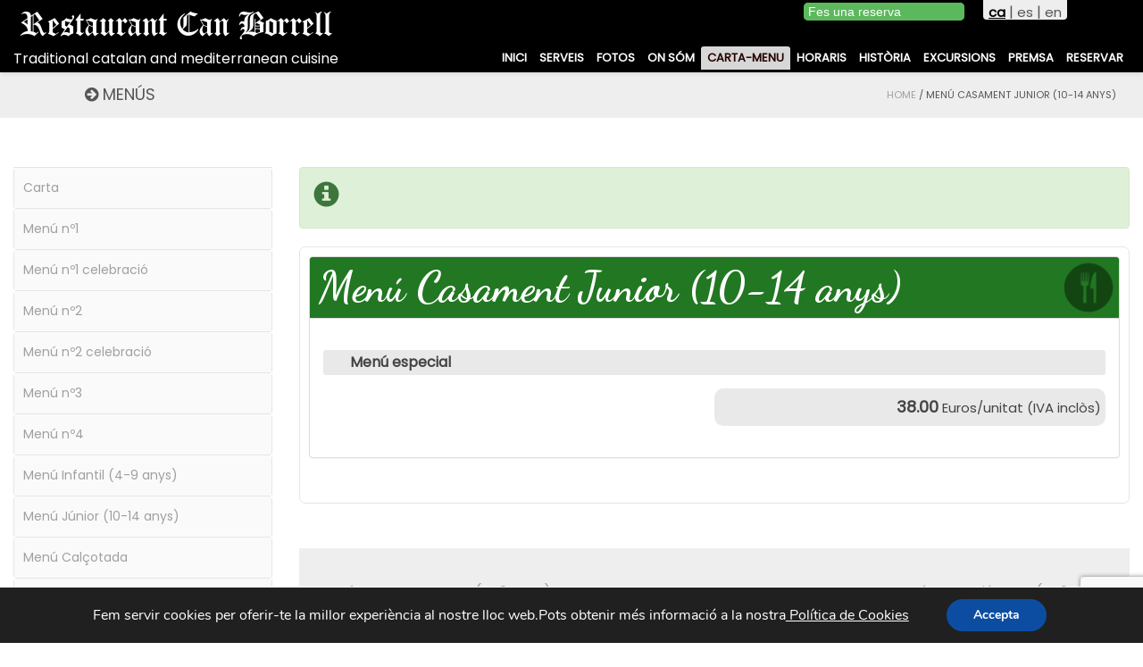

--- FILE ---
content_type: text/html; charset=UTF-8
request_url: https://www.can-borrell.com/menus/menu-casament-junior-10-14-anys/
body_size: 172903
content:
<!DOCTYPE html>
<html lang="ca" class="no-js">
    <head>
        <meta charset="UTF-8">
        <meta name="viewport" content="width=device-width">
        <link rel="profile" href="http://gmpg.org/xfn/11">
        <link rel="pingback" href="https://www.can-borrell.com/xmlrpc.php">

        <link href="https://fonts.googleapis.com/css?family=Poppins" rel="stylesheet">
        <style>


        </style>
        <!--[if lt IE 9]>
        <script src="https://www.can-borrell.com/wp-content/themes/onetone/js/html5.js"></script>
        <![endif]-->
        <script type="text/javascript">
var translateKey=new Array("test translate: ERROR");
//var translateJS=new Array("<span class=\'js-translated\'>Test translate: OK</span>");
var translateJS=new Array("<span class=\'js-translated\'>Test translate: OK</span>");
var TRANSLATE_DEBUG=false;//false;
var lang="ca";


if (TRANSLATE_DEBUG) 
{
		document.write("TRADUCTOR: "+lang);//TEST TRAnslate
		document.write(l("test translate: ERROR")+"  *** "+l("Aquest text no té traducció"));//TEST TRAnslate
		
		alert("TRADUCTOR DEBUG: "+lang);
}

function l(t)
{
	var i=translateKey.indexOf(t);
	
	if (TRANSLATE_DEBUG)//DEBUG
	{
	  if (i>=0) return '<span class="js-translated">'+"..TRANS.."+translateJS[i]+"</span>";
	  else return '<span class="js-no-trans">'+"..NO-TRANS.."+t+"</span>";

	}
	else
	{
		if (i>=0) return translateJS[i];
		else return t;
	}
}

</script>

         <script> /*******************************/
/****** dumpJSDefines **********/

REFRESH_INTERVAL=14000;
var AR__NITS_OBERT=new Array();
AR__NITS_OBERT[0]=false;
AR__NITS_OBERT[1]=false;
AR__NITS_OBERT[2]=false;
AR__NITS_OBERT[3]=false;
AR__NITS_OBERT[4]=false;
AR__NITS_OBERT[5]=false;
AR__NITS_OBERT[6]=false;
calsoton=true;
persones_grup=14;
max_nens_grup=3;
max_juniors_grup=4;
max_nens=4;
max_juniors=6;
DEBUG=false;
url_base="https://can-borrell.com/cb-reserves/taules/";
BACKUP_INTERVAL=1800000;
IVA=0;
MARGE_DIES_RESERVA_ONLINE=0;
MAX_HORA_RESERVA_ONLINE="13:00";
ACTIVA_DIES_ESPECIALS="false";
CB_FORA_DE_SERVEI=false;
import_paga_i_senyal=15;
temps_paga_i_senyal=10;
persones_paga_i_senyal=6;
LOG_FILE_TPVPK="log/log_TPVPK.txt";
COMENSALS_AVIS_VARIACIO=3;
MAX_COMENSALS_GRUPS=61;
import_no_assitencia=12;
PERSONES_MENU_OBLIGAT=14;
MINIM_PERSONES_TERRASSA=4;

/****** dumpJSDefines **********/
/*******************************/
 
      var PERSONES_GRUP =14;
      var lang = "ca";
 
 
 /* LLISTA_NEGRA = /var/www/can-borrell.com/htdocs/cb-reserves/taules/../../../canBorrell_inc_PROD/llista_dies_negra.txt */ 

var LLISTA_NEGRA = {0 : [],
1 : [],
2 : [],
3 : [],
4 : [6,7,13,14,20,21,27,28],
5 : [3,4,10,11,17,18,25],
6 : [1,2,8,9,15,16,22,23,29,30],
7 : [3,4,5,6,7,8,9,10,11,12,13,14,15,16,17,18,19,20,21,22,23,24,25,26,27,28,29,30,31],
8 : [1,2,3,9,10,16,17,23,24,30],
9 : [1,7,8,14,15,21,22,28,29],
10 : [],
11 : [22,23,24,25,26,27,28,29,30]
};
////////////1
var LLISTA_BLANCA = {0 : [6],
1 : [],
2 : [3],
3 : [6],
4 : [],
5 : [24],
6 : [],
7 : [],
8 : [],
9 : [],
10 : [],
11 : [8]
};
////////////222
var LLISTA_DIES_NO_CARTA = {0 : [],
1 : [],
2 : [],
3 : [],
4 : [],
5 : [],
6 : [],
7 : [],
8 : [],
9 : [],
10 : [],
11 : []
};
////////////3

          if (typeof variable === 'undefined') var RDATA;

 
         </script>

 <style id="puf">
    .col-md-4:nth-child(1) i.fa.fa-link:after{
	content: " Exterior";
}
 .col-md-4:nth-child(2) i.fa.fa-link:after{
	content: " Interior";
}
 .col-md-4:nth-child(3) i.fa.fa-link:after{
	content: " Cuina";
}
#gallery .row:nth-child(4)  .col-md-4:nth-child(1) i.fa.fa-link:after{
	content: " Graella";
}
#gallery  .row:nth-child(4) .col-md-4:nth-child(2) i.fa.fa-link:after{
	content: " Equip";
}
#gallery  .row:nth-child(4) .col-md-4:nth-child(3) i.fa.fa-link:after{
	content: " Plats";
}</style><meta name='robots' content='index, follow, max-image-preview:large, max-snippet:-1, max-video-preview:-1' />
<link rel="alternate" hreflang="ca" href="https://www.can-borrell.com/menus/menu-casament-junior-10-14-anys/" />
<link rel="alternate" hreflang="es-es" href="https://www.can-borrell.com/es/menus/menu-boda-junior-10-14-anys/" />
<link rel="alternate" hreflang="en-us" href="https://www.can-borrell.com/en/menus/menu-casament-junior-10-14-anys/" />
<link rel="alternate" hreflang="x-default" href="https://www.can-borrell.com/menus/menu-casament-junior-10-14-anys/" />

	<!-- This site is optimized with the Yoast SEO plugin v22.8 - https://yoast.com/wordpress/plugins/seo/ -->
	<title>Menú Casament Junior (10-14 anys) - Restaurant Can Borrell</title>
	<link rel="canonical" href="https://www.can-borrell.com/menus/menu-casament-junior-10-14-anys/" />
	<meta property="og:locale" content="ca_ES" />
	<meta property="og:type" content="article" />
	<meta property="og:title" content="Menú Casament Junior (10-14 anys) - Restaurant Can Borrell" />
	<meta property="og:description" content="Menú especial Euros/unitat (IVA incl&ograve;s)" />
	<meta property="og:url" content="https://www.can-borrell.com/menus/menu-casament-junior-10-14-anys/" />
	<meta property="og:site_name" content="Restaurant Can Borrell" />
	<meta property="article:modified_time" content="2016-10-06T18:21:22+00:00" />
	<meta name="twitter:card" content="summary_large_image" />
	<script type="application/ld+json" class="yoast-schema-graph">{"@context":"https://schema.org","@graph":[{"@type":"WebPage","@id":"https://www.can-borrell.com/menus/menu-casament-junior-10-14-anys/","url":"https://www.can-borrell.com/menus/menu-casament-junior-10-14-anys/","name":"Menú Casament Junior (10-14 anys) - Restaurant Can Borrell","isPartOf":{"@id":"https://www.can-borrell.com/#website"},"datePublished":"2016-08-06T14:12:36+00:00","dateModified":"2016-10-06T18:21:22+00:00","breadcrumb":{"@id":"https://www.can-borrell.com/menus/menu-casament-junior-10-14-anys/#breadcrumb"},"inLanguage":"ca","potentialAction":[{"@type":"ReadAction","target":["https://www.can-borrell.com/menus/menu-casament-junior-10-14-anys/"]}]},{"@type":"BreadcrumbList","@id":"https://www.can-borrell.com/menus/menu-casament-junior-10-14-anys/#breadcrumb","itemListElement":[{"@type":"ListItem","position":1,"name":"Home","item":"https://www.can-borrell.com/"},{"@type":"ListItem","position":2,"name":"Menú Casament Junior (10-14 anys)"}]},{"@type":"WebSite","@id":"https://www.can-borrell.com/#website","url":"https://www.can-borrell.com/","name":"Restaurant Can Borrell","description":"Traditional catalan and mediterranean cuisine","potentialAction":[{"@type":"SearchAction","target":{"@type":"EntryPoint","urlTemplate":"https://www.can-borrell.com/?s={search_term_string}"},"query-input":"required name=search_term_string"}],"inLanguage":"ca"}]}</script>
	<!-- / Yoast SEO plugin. -->


<link rel='dns-prefetch' href='//www.can-borrell.com' />
<link rel="alternate" type="application/rss+xml" title="Restaurant Can Borrell &raquo; Canal d&#039;informació" href="https://www.can-borrell.com/feed/" />
<link rel="alternate" type="application/rss+xml" title="Restaurant Can Borrell &raquo; Canal dels comentaris" href="https://www.can-borrell.com/comments/feed/" />
<script type="text/javascript">
/* <![CDATA[ */
window._wpemojiSettings = {"baseUrl":"https:\/\/s.w.org\/images\/core\/emoji\/15.0.3\/72x72\/","ext":".png","svgUrl":"https:\/\/s.w.org\/images\/core\/emoji\/15.0.3\/svg\/","svgExt":".svg","source":{"concatemoji":"https:\/\/www.can-borrell.com\/wp-includes\/js\/wp-emoji-release.min.js?ver=6.5.4"}};
/*! This file is auto-generated */
!function(i,n){var o,s,e;function c(e){try{var t={supportTests:e,timestamp:(new Date).valueOf()};sessionStorage.setItem(o,JSON.stringify(t))}catch(e){}}function p(e,t,n){e.clearRect(0,0,e.canvas.width,e.canvas.height),e.fillText(t,0,0);var t=new Uint32Array(e.getImageData(0,0,e.canvas.width,e.canvas.height).data),r=(e.clearRect(0,0,e.canvas.width,e.canvas.height),e.fillText(n,0,0),new Uint32Array(e.getImageData(0,0,e.canvas.width,e.canvas.height).data));return t.every(function(e,t){return e===r[t]})}function u(e,t,n){switch(t){case"flag":return n(e,"\ud83c\udff3\ufe0f\u200d\u26a7\ufe0f","\ud83c\udff3\ufe0f\u200b\u26a7\ufe0f")?!1:!n(e,"\ud83c\uddfa\ud83c\uddf3","\ud83c\uddfa\u200b\ud83c\uddf3")&&!n(e,"\ud83c\udff4\udb40\udc67\udb40\udc62\udb40\udc65\udb40\udc6e\udb40\udc67\udb40\udc7f","\ud83c\udff4\u200b\udb40\udc67\u200b\udb40\udc62\u200b\udb40\udc65\u200b\udb40\udc6e\u200b\udb40\udc67\u200b\udb40\udc7f");case"emoji":return!n(e,"\ud83d\udc26\u200d\u2b1b","\ud83d\udc26\u200b\u2b1b")}return!1}function f(e,t,n){var r="undefined"!=typeof WorkerGlobalScope&&self instanceof WorkerGlobalScope?new OffscreenCanvas(300,150):i.createElement("canvas"),a=r.getContext("2d",{willReadFrequently:!0}),o=(a.textBaseline="top",a.font="600 32px Arial",{});return e.forEach(function(e){o[e]=t(a,e,n)}),o}function t(e){var t=i.createElement("script");t.src=e,t.defer=!0,i.head.appendChild(t)}"undefined"!=typeof Promise&&(o="wpEmojiSettingsSupports",s=["flag","emoji"],n.supports={everything:!0,everythingExceptFlag:!0},e=new Promise(function(e){i.addEventListener("DOMContentLoaded",e,{once:!0})}),new Promise(function(t){var n=function(){try{var e=JSON.parse(sessionStorage.getItem(o));if("object"==typeof e&&"number"==typeof e.timestamp&&(new Date).valueOf()<e.timestamp+604800&&"object"==typeof e.supportTests)return e.supportTests}catch(e){}return null}();if(!n){if("undefined"!=typeof Worker&&"undefined"!=typeof OffscreenCanvas&&"undefined"!=typeof URL&&URL.createObjectURL&&"undefined"!=typeof Blob)try{var e="postMessage("+f.toString()+"("+[JSON.stringify(s),u.toString(),p.toString()].join(",")+"));",r=new Blob([e],{type:"text/javascript"}),a=new Worker(URL.createObjectURL(r),{name:"wpTestEmojiSupports"});return void(a.onmessage=function(e){c(n=e.data),a.terminate(),t(n)})}catch(e){}c(n=f(s,u,p))}t(n)}).then(function(e){for(var t in e)n.supports[t]=e[t],n.supports.everything=n.supports.everything&&n.supports[t],"flag"!==t&&(n.supports.everythingExceptFlag=n.supports.everythingExceptFlag&&n.supports[t]);n.supports.everythingExceptFlag=n.supports.everythingExceptFlag&&!n.supports.flag,n.DOMReady=!1,n.readyCallback=function(){n.DOMReady=!0}}).then(function(){return e}).then(function(){var e;n.supports.everything||(n.readyCallback(),(e=n.source||{}).concatemoji?t(e.concatemoji):e.wpemoji&&e.twemoji&&(t(e.twemoji),t(e.wpemoji)))}))}((window,document),window._wpemojiSettings);
/* ]]> */
</script>
<link rel='stylesheet' id='ecp-main-css-css' href='https://www.can-borrell.com/wp-content/plugins/easy-contact-popup/lib/css/main.css?ver=6.5.4' type='text/css' media='all' />
<link rel='stylesheet' id='ecp-effects-css-css' href='https://www.can-borrell.com/wp-content/plugins/easy-contact-popup/lib/css/effects.css?ver=6.5.4' type='text/css' media='all' />
<style id='wp-emoji-styles-inline-css' type='text/css'>

	img.wp-smiley, img.emoji {
		display: inline !important;
		border: none !important;
		box-shadow: none !important;
		height: 1em !important;
		width: 1em !important;
		margin: 0 0.07em !important;
		vertical-align: -0.1em !important;
		background: none !important;
		padding: 0 !important;
	}
</style>
<link rel='stylesheet' id='wp-block-library-css' href='https://www.can-borrell.com/wp-includes/css/dist/block-library/style.min.css?ver=6.5.4' type='text/css' media='all' />
<style id='pdfemb-pdf-embedder-viewer-style-inline-css' type='text/css'>
.wp-block-pdfemb-pdf-embedder-viewer{max-width:none}

</style>
<style id='classic-theme-styles-inline-css' type='text/css'>
/*! This file is auto-generated */
.wp-block-button__link{color:#fff;background-color:#32373c;border-radius:9999px;box-shadow:none;text-decoration:none;padding:calc(.667em + 2px) calc(1.333em + 2px);font-size:1.125em}.wp-block-file__button{background:#32373c;color:#fff;text-decoration:none}
</style>
<style id='global-styles-inline-css' type='text/css'>
body{--wp--preset--color--black: #000000;--wp--preset--color--cyan-bluish-gray: #abb8c3;--wp--preset--color--white: #ffffff;--wp--preset--color--pale-pink: #f78da7;--wp--preset--color--vivid-red: #cf2e2e;--wp--preset--color--luminous-vivid-orange: #ff6900;--wp--preset--color--luminous-vivid-amber: #fcb900;--wp--preset--color--light-green-cyan: #7bdcb5;--wp--preset--color--vivid-green-cyan: #00d084;--wp--preset--color--pale-cyan-blue: #8ed1fc;--wp--preset--color--vivid-cyan-blue: #0693e3;--wp--preset--color--vivid-purple: #9b51e0;--wp--preset--gradient--vivid-cyan-blue-to-vivid-purple: linear-gradient(135deg,rgba(6,147,227,1) 0%,rgb(155,81,224) 100%);--wp--preset--gradient--light-green-cyan-to-vivid-green-cyan: linear-gradient(135deg,rgb(122,220,180) 0%,rgb(0,208,130) 100%);--wp--preset--gradient--luminous-vivid-amber-to-luminous-vivid-orange: linear-gradient(135deg,rgba(252,185,0,1) 0%,rgba(255,105,0,1) 100%);--wp--preset--gradient--luminous-vivid-orange-to-vivid-red: linear-gradient(135deg,rgba(255,105,0,1) 0%,rgb(207,46,46) 100%);--wp--preset--gradient--very-light-gray-to-cyan-bluish-gray: linear-gradient(135deg,rgb(238,238,238) 0%,rgb(169,184,195) 100%);--wp--preset--gradient--cool-to-warm-spectrum: linear-gradient(135deg,rgb(74,234,220) 0%,rgb(151,120,209) 20%,rgb(207,42,186) 40%,rgb(238,44,130) 60%,rgb(251,105,98) 80%,rgb(254,248,76) 100%);--wp--preset--gradient--blush-light-purple: linear-gradient(135deg,rgb(255,206,236) 0%,rgb(152,150,240) 100%);--wp--preset--gradient--blush-bordeaux: linear-gradient(135deg,rgb(254,205,165) 0%,rgb(254,45,45) 50%,rgb(107,0,62) 100%);--wp--preset--gradient--luminous-dusk: linear-gradient(135deg,rgb(255,203,112) 0%,rgb(199,81,192) 50%,rgb(65,88,208) 100%);--wp--preset--gradient--pale-ocean: linear-gradient(135deg,rgb(255,245,203) 0%,rgb(182,227,212) 50%,rgb(51,167,181) 100%);--wp--preset--gradient--electric-grass: linear-gradient(135deg,rgb(202,248,128) 0%,rgb(113,206,126) 100%);--wp--preset--gradient--midnight: linear-gradient(135deg,rgb(2,3,129) 0%,rgb(40,116,252) 100%);--wp--preset--font-size--small: 13px;--wp--preset--font-size--medium: 20px;--wp--preset--font-size--large: 36px;--wp--preset--font-size--x-large: 42px;--wp--preset--spacing--20: 0.44rem;--wp--preset--spacing--30: 0.67rem;--wp--preset--spacing--40: 1rem;--wp--preset--spacing--50: 1.5rem;--wp--preset--spacing--60: 2.25rem;--wp--preset--spacing--70: 3.38rem;--wp--preset--spacing--80: 5.06rem;--wp--preset--shadow--natural: 6px 6px 9px rgba(0, 0, 0, 0.2);--wp--preset--shadow--deep: 12px 12px 50px rgba(0, 0, 0, 0.4);--wp--preset--shadow--sharp: 6px 6px 0px rgba(0, 0, 0, 0.2);--wp--preset--shadow--outlined: 6px 6px 0px -3px rgba(255, 255, 255, 1), 6px 6px rgba(0, 0, 0, 1);--wp--preset--shadow--crisp: 6px 6px 0px rgba(0, 0, 0, 1);}:where(.is-layout-flex){gap: 0.5em;}:where(.is-layout-grid){gap: 0.5em;}body .is-layout-flex{display: flex;}body .is-layout-flex{flex-wrap: wrap;align-items: center;}body .is-layout-flex > *{margin: 0;}body .is-layout-grid{display: grid;}body .is-layout-grid > *{margin: 0;}:where(.wp-block-columns.is-layout-flex){gap: 2em;}:where(.wp-block-columns.is-layout-grid){gap: 2em;}:where(.wp-block-post-template.is-layout-flex){gap: 1.25em;}:where(.wp-block-post-template.is-layout-grid){gap: 1.25em;}.has-black-color{color: var(--wp--preset--color--black) !important;}.has-cyan-bluish-gray-color{color: var(--wp--preset--color--cyan-bluish-gray) !important;}.has-white-color{color: var(--wp--preset--color--white) !important;}.has-pale-pink-color{color: var(--wp--preset--color--pale-pink) !important;}.has-vivid-red-color{color: var(--wp--preset--color--vivid-red) !important;}.has-luminous-vivid-orange-color{color: var(--wp--preset--color--luminous-vivid-orange) !important;}.has-luminous-vivid-amber-color{color: var(--wp--preset--color--luminous-vivid-amber) !important;}.has-light-green-cyan-color{color: var(--wp--preset--color--light-green-cyan) !important;}.has-vivid-green-cyan-color{color: var(--wp--preset--color--vivid-green-cyan) !important;}.has-pale-cyan-blue-color{color: var(--wp--preset--color--pale-cyan-blue) !important;}.has-vivid-cyan-blue-color{color: var(--wp--preset--color--vivid-cyan-blue) !important;}.has-vivid-purple-color{color: var(--wp--preset--color--vivid-purple) !important;}.has-black-background-color{background-color: var(--wp--preset--color--black) !important;}.has-cyan-bluish-gray-background-color{background-color: var(--wp--preset--color--cyan-bluish-gray) !important;}.has-white-background-color{background-color: var(--wp--preset--color--white) !important;}.has-pale-pink-background-color{background-color: var(--wp--preset--color--pale-pink) !important;}.has-vivid-red-background-color{background-color: var(--wp--preset--color--vivid-red) !important;}.has-luminous-vivid-orange-background-color{background-color: var(--wp--preset--color--luminous-vivid-orange) !important;}.has-luminous-vivid-amber-background-color{background-color: var(--wp--preset--color--luminous-vivid-amber) !important;}.has-light-green-cyan-background-color{background-color: var(--wp--preset--color--light-green-cyan) !important;}.has-vivid-green-cyan-background-color{background-color: var(--wp--preset--color--vivid-green-cyan) !important;}.has-pale-cyan-blue-background-color{background-color: var(--wp--preset--color--pale-cyan-blue) !important;}.has-vivid-cyan-blue-background-color{background-color: var(--wp--preset--color--vivid-cyan-blue) !important;}.has-vivid-purple-background-color{background-color: var(--wp--preset--color--vivid-purple) !important;}.has-black-border-color{border-color: var(--wp--preset--color--black) !important;}.has-cyan-bluish-gray-border-color{border-color: var(--wp--preset--color--cyan-bluish-gray) !important;}.has-white-border-color{border-color: var(--wp--preset--color--white) !important;}.has-pale-pink-border-color{border-color: var(--wp--preset--color--pale-pink) !important;}.has-vivid-red-border-color{border-color: var(--wp--preset--color--vivid-red) !important;}.has-luminous-vivid-orange-border-color{border-color: var(--wp--preset--color--luminous-vivid-orange) !important;}.has-luminous-vivid-amber-border-color{border-color: var(--wp--preset--color--luminous-vivid-amber) !important;}.has-light-green-cyan-border-color{border-color: var(--wp--preset--color--light-green-cyan) !important;}.has-vivid-green-cyan-border-color{border-color: var(--wp--preset--color--vivid-green-cyan) !important;}.has-pale-cyan-blue-border-color{border-color: var(--wp--preset--color--pale-cyan-blue) !important;}.has-vivid-cyan-blue-border-color{border-color: var(--wp--preset--color--vivid-cyan-blue) !important;}.has-vivid-purple-border-color{border-color: var(--wp--preset--color--vivid-purple) !important;}.has-vivid-cyan-blue-to-vivid-purple-gradient-background{background: var(--wp--preset--gradient--vivid-cyan-blue-to-vivid-purple) !important;}.has-light-green-cyan-to-vivid-green-cyan-gradient-background{background: var(--wp--preset--gradient--light-green-cyan-to-vivid-green-cyan) !important;}.has-luminous-vivid-amber-to-luminous-vivid-orange-gradient-background{background: var(--wp--preset--gradient--luminous-vivid-amber-to-luminous-vivid-orange) !important;}.has-luminous-vivid-orange-to-vivid-red-gradient-background{background: var(--wp--preset--gradient--luminous-vivid-orange-to-vivid-red) !important;}.has-very-light-gray-to-cyan-bluish-gray-gradient-background{background: var(--wp--preset--gradient--very-light-gray-to-cyan-bluish-gray) !important;}.has-cool-to-warm-spectrum-gradient-background{background: var(--wp--preset--gradient--cool-to-warm-spectrum) !important;}.has-blush-light-purple-gradient-background{background: var(--wp--preset--gradient--blush-light-purple) !important;}.has-blush-bordeaux-gradient-background{background: var(--wp--preset--gradient--blush-bordeaux) !important;}.has-luminous-dusk-gradient-background{background: var(--wp--preset--gradient--luminous-dusk) !important;}.has-pale-ocean-gradient-background{background: var(--wp--preset--gradient--pale-ocean) !important;}.has-electric-grass-gradient-background{background: var(--wp--preset--gradient--electric-grass) !important;}.has-midnight-gradient-background{background: var(--wp--preset--gradient--midnight) !important;}.has-small-font-size{font-size: var(--wp--preset--font-size--small) !important;}.has-medium-font-size{font-size: var(--wp--preset--font-size--medium) !important;}.has-large-font-size{font-size: var(--wp--preset--font-size--large) !important;}.has-x-large-font-size{font-size: var(--wp--preset--font-size--x-large) !important;}
.wp-block-navigation a:where(:not(.wp-element-button)){color: inherit;}
:where(.wp-block-post-template.is-layout-flex){gap: 1.25em;}:where(.wp-block-post-template.is-layout-grid){gap: 1.25em;}
:where(.wp-block-columns.is-layout-flex){gap: 2em;}:where(.wp-block-columns.is-layout-grid){gap: 2em;}
.wp-block-pullquote{font-size: 1.5em;line-height: 1.6;}
</style>
<link rel='stylesheet' id='wpml-blocks-css' href='https://www.can-borrell.com/wp-content/plugins/sitepress-multilingual-cms/dist/css/blocks/styles.css?ver=4.6.11' type='text/css' media='all' />
<link rel='stylesheet' id='jqueryui-css' href='https://www.can-borrell.com/cb-reserves/css/jquery-ui.css?ver=6.5.4' type='text/css' media='all' />
<link rel='stylesheet' id='contact-form-7-css' href='https://www.can-borrell.com/wp-content/plugins/contact-form-7/includes/css/styles.css?ver=5.9.5' type='text/css' media='all' />
<link rel='stylesheet' id='iwmp-styles-css' href='https://www.can-borrell.com/wp-content/plugins/iw-magnific-popup/includes/assets/magnific-popup.css?ver=6.5.4' type='text/css' media='all' />
<link rel='stylesheet' id='font-awesome-css' href='https://www.can-borrell.com/wp-content/plugins/magee-shortcodes/assets/font-awesome/css/font-awesome.css?ver=4.4.0' type='text/css' media='' />
<link rel='stylesheet' id='bootstrap-css' href='https://www.can-borrell.com/wp-content/plugins/magee-shortcodes/assets/bootstrap/css/bootstrap.min.css?ver=3.3.4' type='text/css' media='' />
<link rel='stylesheet' id='prettyPhoto-css' href='https://www.can-borrell.com/wp-content/plugins/magee-shortcodes/assets/css/prettyPhoto.css?ver=6.5.4' type='text/css' media='' />
<link rel='stylesheet' id='classycountdown-css' href='https://www.can-borrell.com/wp-content/plugins/magee-shortcodes/assets/jquery-countdown/jquery.classycountdown.css?ver=1.1.0' type='text/css' media='' />
<link rel='stylesheet' id='twentytwenty-css' href='https://www.can-borrell.com/wp-content/plugins/magee-shortcodes/assets/css/twentytwenty.css?ver=6.5.4' type='text/css' media='' />
<link rel='stylesheet' id='audioplayer-css' href='https://www.can-borrell.com/wp-content/plugins/magee-shortcodes/assets/css/audioplayer.css?ver=6.5.4' type='text/css' media='' />
<link rel='stylesheet' id='weather-icons-css' href='https://www.can-borrell.com/wp-content/plugins/magee-shortcodes/assets/weathericons/css/weather-icons.min.css?ver=6.5.4' type='text/css' media='' />
<link rel='stylesheet' id='animate-css' href='https://www.can-borrell.com/wp-content/plugins/magee-shortcodes/assets/css/animate.css?ver=6.5.4' type='text/css' media='' />
<link rel='stylesheet' id='magee-shortcode-css' href='https://www.can-borrell.com/wp-content/plugins/magee-shortcodes/assets/css/shortcode.css?ver=1.6.0' type='text/css' media='' />
<link rel='stylesheet' id='bwg_fonts-css' href='https://www.can-borrell.com/wp-content/plugins/photo-gallery/css/bwg-fonts/fonts.css?ver=0.0.1' type='text/css' media='all' />
<link rel='stylesheet' id='sumoselect-css' href='https://www.can-borrell.com/wp-content/plugins/photo-gallery/css/sumoselect.min.css?ver=3.4.6' type='text/css' media='all' />
<link rel='stylesheet' id='mCustomScrollbar-css' href='https://www.can-borrell.com/wp-content/plugins/photo-gallery/css/jquery.mCustomScrollbar.min.css?ver=3.1.5' type='text/css' media='all' />
<link rel='stylesheet' id='bwg_frontend-css' href='https://www.can-borrell.com/wp-content/plugins/photo-gallery/css/styles.min.css?ver=1.8.35' type='text/css' media='all' />
<link rel='stylesheet' id='popup-contact-form-css' href='https://www.can-borrell.com/wp-content/plugins/popup-contact-form/popup-contact-form.css?ver=6.5.4' type='text/css' media='all' />
<link rel='stylesheet' id='wpml-legacy-horizontal-list-0-css' href='https://www.can-borrell.com/wp-content/plugins/sitepress-multilingual-cms/templates/language-switchers/legacy-list-horizontal/style.min.css?ver=1' type='text/css' media='all' />
<style id='wpml-legacy-horizontal-list-0-inline-css' type='text/css'>
.wpml-ls-statics-shortcode_actions{background-color:#eeeeee;}.wpml-ls-statics-shortcode_actions, .wpml-ls-statics-shortcode_actions .wpml-ls-sub-menu, .wpml-ls-statics-shortcode_actions a {border-color:#cdcdcd;}.wpml-ls-statics-shortcode_actions a, .wpml-ls-statics-shortcode_actions .wpml-ls-sub-menu a, .wpml-ls-statics-shortcode_actions .wpml-ls-sub-menu a:link, .wpml-ls-statics-shortcode_actions li:not(.wpml-ls-current-language) .wpml-ls-link, .wpml-ls-statics-shortcode_actions li:not(.wpml-ls-current-language) .wpml-ls-link:link {color:#444444;background-color:#ffffff;}.wpml-ls-statics-shortcode_actions a, .wpml-ls-statics-shortcode_actions .wpml-ls-sub-menu a:hover,.wpml-ls-statics-shortcode_actions .wpml-ls-sub-menu a:focus, .wpml-ls-statics-shortcode_actions .wpml-ls-sub-menu a:link:hover, .wpml-ls-statics-shortcode_actions .wpml-ls-sub-menu a:link:focus {color:#000000;background-color:#eeeeee;}.wpml-ls-statics-shortcode_actions .wpml-ls-current-language > a {color:#444444;background-color:#ffffff;}.wpml-ls-statics-shortcode_actions .wpml-ls-current-language:hover>a, .wpml-ls-statics-shortcode_actions .wpml-ls-current-language>a:focus {color:#000000;background-color:#eeeeee;}
</style>
<link rel='stylesheet' id='parent-style-css' href='https://www.can-borrell.com/wp-content/themes/onetone/style.css?ver=6.5.4' type='text/css' media='all' />
<link rel='stylesheet' id='owl.carousel-css' href='https://www.can-borrell.com/wp-content/themes/onetone/plugins/owl-carousel/assets/owl.carousel.css?ver=2.2.0' type='text/css' media='' />
<link rel='stylesheet' id='onetone-animate-css' href='https://www.can-borrell.com/wp-content/themes/onetone/css/animate.css?ver=3.5.1' type='text/css' media='' />
<link rel='stylesheet' id='onetone-main-css' href='https://www.can-borrell.com/wp-content/themes/onetone_cb/style.css?ver=1.1.0' type='text/css' media='all' />
<style id='onetone-main-inline-css' type='text/css'>
header .site-name,header .site-description,header .site-tagline{ color:#ffffff;}.site{}.fxd-header .site-nav > ul > li > a {font-size:13px;}
.top-bar{display:block;}.site-nav > ul > li > a{padding-top:0px}.site-nav > ul > li > a{padding-bottom:0px}.post-inner,.page-inner{padding-top:55px;}.post-inner,.page-inner{padding-bottom:40px;}.col-lg-1, .col-lg-10, .col-lg-11, .col-lg-12, .col-lg-2, .col-lg-3, .col-lg-4, .col-lg-5, .col-lg-6, .col-lg-7, .col-lg-8, .col-lg-9, .col-md-1, .col-md-10, .col-md-11, .col-md-12, .col-md-2, .col-md-3, .col-md-4, .col-md-5, .col-md-6, .col-md-7, .col-md-8, .col-md-9, .col-sm-1, .col-sm-10, .col-sm-11, .col-sm-12, .col-sm-2, .col-sm-3, .col-sm-4, .col-sm-5, .col-sm-6, .col-sm-7, .col-sm-8, .col-sm-9, .col-xs-1, .col-xs-10, .col-xs-11, .col-xs-12, .col-xs-2, .col-xs-3, .col-xs-4, .col-xs-5, .col-xs-6, .col-xs-7, .col-xs-8, .col-xs-9{margin-top:0px;}.col-lg-1, .col-lg-10, .col-lg-11, .col-lg-12, .col-lg-2, .col-lg-3, .col-lg-4, .col-lg-5, .col-lg-6, .col-lg-7, .col-lg-8, .col-lg-9, .col-md-1, .col-md-10, .col-md-11, .col-md-12, .col-md-2, .col-md-3, .col-md-4, .col-md-5, .col-md-6, .col-md-7, .col-md-8, .col-md-9, .col-sm-1, .col-sm-10, .col-sm-11, .col-sm-12, .col-sm-2, .col-sm-3, .col-sm-4, .col-sm-5, .col-sm-6, .col-sm-7, .col-sm-8, .col-sm-9, .col-xs-1, .col-xs-10, .col-xs-11, .col-xs-12, .col-xs-2, .col-xs-3, .col-xs-4, .col-xs-5, .col-xs-6, .col-xs-7, .col-xs-8, .col-xs-9{margin-bottom:20px;}.fxd-header .site-tagline,.fxd-header .site-name{color:#333333;}header.overlay .main-header .site-tagline,header.overlay .main-header .site-name{color:#ffffff;}header.overlay .main-header #menu-main > li > a {color:#ffffff;}.fxd-header .sub-menu{background-color:;}
	@media screen and (min-width: 920px) {
	.onetone-dots li a {
		border: 2px solid #37cadd;
		}
	.onetone-dots li.active a,
	.onetone-dots li.current a,
	.onetone-dots li a:hover {
	  background-color: #37cadd;
	}
	}@media screen and (max-width: 920px) {

		.site-nav ul{ background-color:;}

		#menu-main  li a,header.overlay .main-header #menu-main > li > a {color:;}

		.site-nav  ul li a{border-color: !important;}

		}.footer-widget-area{

	                           padding-top:60px;

							   padding-bottom:40px;

							   }.footer-info-area{

	                           padding-top:20px;

							   padding-bottom:20px;

							   }section.home-section-1 .section-title{text-align:center ;}
section.home-section-1 .section-title{font-family:Tahoma, Geneva, sans-serif;font-size:64px;font-weight:normal;color:#ffffff;}
section.home-section-1 .section-title {border-color:#ffffff;}
section.home-section-1 .section-subtitle{font-size:18px;font-weight:normal;color:#ffffff;}

	section.home-section-1 .home-section-content p,
	section.home-section-1 .home-section-content h1,
	section.home-section-1 .home-section-content h2,
	section.home-section-1 .home-section-content h3,
	section.home-section-1 .home-section-content h4,
	section.home-section-1 .home-section-content h5,
	section.home-section-1 .home-section-content h6{font-weight:normal;color:#ffffff;}
section.home-section-1 .magee-heading{font-family:Tahoma, Geneva, sans-serif;font-size:64px;font-weight:normal;color:#ffffff;}
section.home-section-2 .section-title{text-align:center ;}
section.home-section-2 .section-title{font-size:48px;font-weight:normal;color:#c9c9c9;}
section.home-section-2 .section-subtitle{font-size:14px;font-weight:normal;color:#555555;}

	section.home-section-2 .home-section-content p,
	section.home-section-2 .home-section-content h1,
	section.home-section-2 .home-section-content h2,
	section.home-section-2 .home-section-content h3,
	section.home-section-2 .home-section-content h4,
	section.home-section-2 .home-section-content h5,
	section.home-section-2 .home-section-content h6{font-weight:normal;color:#666666;}
section.home-section-3 .section-title{text-align:center ;}
section.home-section-3 .section-title{font-size:48px;font-weight:normal;color:#666666;}
section.home-section-3 .section-subtitle{font-size:14px;font-weight:normal;color:#555555;}

	section.home-section-3 .home-section-content p,
	section.home-section-3 .home-section-content h1,
	section.home-section-3 .home-section-content h2,
	section.home-section-3 .home-section-content h3,
	section.home-section-3 .home-section-content h4,
	section.home-section-3 .home-section-content h5,
	section.home-section-3 .home-section-content h6{font-weight:normal;color:#666666;}
section.home-section-4 .section-title{text-align:center ;}
section.home-section-4 .section-title{font-size:36px;font-weight:bold;color:#666666;}
section.home-section-4 .section-subtitle{font-size:14px;font-weight:normal;color:#555555;}

	section.home-section-4 .home-section-content p,
	section.home-section-4 .home-section-content h1,
	section.home-section-4 .home-section-content h2,
	section.home-section-4 .home-section-content h3,
	section.home-section-4 .home-section-content h4,
	section.home-section-4 .home-section-content h5,
	section.home-section-4 .home-section-content h6{font-weight:normal;color:#666666;}
section.home-section-5 .section-title{text-align:center ;}
section.home-section-5 .section-title{font-size:36px;font-weight:bold;color:#666666;}
section.home-section-5 .section-subtitle{font-size:14px;font-weight:normal;color:#555555;}

	section.home-section-5 .home-section-content p,
	section.home-section-5 .home-section-content h1,
	section.home-section-5 .home-section-content h2,
	section.home-section-5 .home-section-content h3,
	section.home-section-5 .home-section-content h4,
	section.home-section-5 .home-section-content h5,
	section.home-section-5 .home-section-content h6{font-weight:normal;color:#666666;}
section.home-section-6 .section-title{text-align:center ;}
section.home-section-6 .section-title{font-size:36px;font-weight:bold;color:#ffffff;}
section.home-section-6 .section-subtitle{font-size:14px;font-weight:normal;color:#666666;}

	section.home-section-6 .home-section-content p,
	section.home-section-6 .home-section-content h1,
	section.home-section-6 .home-section-content h2,
	section.home-section-6 .home-section-content h3,
	section.home-section-6 .home-section-content h4,
	section.home-section-6 .home-section-content h5,
	section.home-section-6 .home-section-content h6{font-weight:normal;color:#ffffff;}
section.home-section-7 .section-title{text-align:center ;}
section.home-section-7 .section-title{font-size:36px;font-weight:bold;color:#ffffff;}
section.home-section-7 .section-subtitle{font-size:14px;font-weight:normal;color:#ffffff;}

	section.home-section-7 .home-section-content p,
	section.home-section-7 .home-section-content h1,
	section.home-section-7 .home-section-content h2,
	section.home-section-7 .home-section-content h3,
	section.home-section-7 .home-section-content h4,
	section.home-section-7 .home-section-content h5,
	section.home-section-7 .home-section-content h6{font-weight:normal;color:#ffffff;}
section.home-section-8 .section-title{text-align:center ;}
section.home-section-8 .section-title{font-size:36px;font-weight:bold;color:#666666;}
section.home-section-8 .section-subtitle{font-size:14px;font-weight:normal;color:#555555;}

	section.home-section-8 .home-section-content p,
	section.home-section-8 .home-section-content h1,
	section.home-section-8 .home-section-content h2,
	section.home-section-8 .home-section-content h3,
	section.home-section-8 .home-section-content h4,
	section.home-section-8 .home-section-content h5,
	section.home-section-8 .home-section-content h6{font-weight:normal;color:#666666;}
section.home-section-9 .section-title{text-align:center ;}
section.home-section-9 .section-title{font-size:36px;font-weight:bold;color:#666666;}
section.home-section-9 .section-subtitle{font-size:14px;font-weight:normal;color:#555555;}

	section.home-section-9 .home-section-content p,
	section.home-section-9 .home-section-content h1,
	section.home-section-9 .home-section-content h2,
	section.home-section-9 .home-section-content h3,
	section.home-section-9 .home-section-content h4,
	section.home-section-9 .home-section-content h5,
	section.home-section-9 .home-section-content h6{font-weight:normal;color:#666666;}
section.home-section-10 .section-title{text-align:center ;}
section.home-section-10 .section-title{font-size:36px;font-weight:normal;color:#666666;}
section.home-section-10 .section-subtitle{font-size:14px;font-weight:normal;color:#666666;}

	section.home-section-10 .home-section-content p,
	section.home-section-10 .home-section-content h1,
	section.home-section-10 .home-section-content h2,
	section.home-section-10 .home-section-content h3,
	section.home-section-10 .home-section-content h4,
	section.home-section-10 .home-section-content h5,
	section.home-section-10 .home-section-content h6{font-weight:normal;color:#666666;}
section.home-section-11 .section-title{text-align:center ;}
section.home-section-11 .section-title{font-size:36px;font-weight:normal;color:#666666;}
section.home-section-11 .section-subtitle{font-size:14px;font-weight:normal;color:#666666;}

	section.home-section-11 .home-section-content p,
	section.home-section-11 .home-section-content h1,
	section.home-section-11 .home-section-content h2,
	section.home-section-11 .home-section-content h3,
	section.home-section-11 .home-section-content h4,
	section.home-section-11 .home-section-content h5,
	section.home-section-11 .home-section-content h6{font-weight:normal;color:#666666;}
section.home-section-12 .section-title{text-align:center ;}
section.home-section-12 .section-title{font-size:36px;font-weight:normal;color:#666666;}
section.home-section-12 .section-subtitle{font-size:14px;font-weight:normal;color:#666666;}

	section.home-section-12 .home-section-content p,
	section.home-section-12 .home-section-content h1,
	section.home-section-12 .home-section-content h2,
	section.home-section-12 .home-section-content h3,
	section.home-section-12 .home-section-content h4,
	section.home-section-12 .home-section-content h5,
	section.home-section-12 .home-section-content h6{font-weight:normal;color:#666666;}
section.home-section-13 .section-title{text-align:center ;}
section.home-section-13 .section-title{font-size:36px;font-weight:normal;color:#666666;}
section.home-section-13 .section-subtitle{font-size:14px;font-weight:normal;color:#666666;}

	section.home-section-13 .home-section-content p,
	section.home-section-13 .home-section-content h1,
	section.home-section-13 .home-section-content h2,
	section.home-section-13 .home-section-content h3,
	section.home-section-13 .home-section-content h4,
	section.home-section-13 .home-section-content h5,
	section.home-section-13 .home-section-content h6{font-weight:normal;color:#666666;}
section.home-section-14 .section-title{text-align:center ;}
section.home-section-14 .section-title{font-size:36px;font-weight:normal;color:#666666;}
section.home-section-14 .section-subtitle{font-size:14px;font-weight:normal;color:#666666;}

	section.home-section-14 .home-section-content p,
	section.home-section-14 .home-section-content h1,
	section.home-section-14 .home-section-content h2,
	section.home-section-14 .home-section-content h3,
	section.home-section-14 .home-section-content h4,
	section.home-section-14 .home-section-content h5,
	section.home-section-14 .home-section-content h6{font-weight:normal;color:#666666;}
section.home-section-15 .section-title{text-align:center ;}
section.home-section-15 .section-title{font-size:36px;font-weight:normal;color:#666666;}
section.home-section-15 .section-subtitle{font-size:14px;font-weight:normal;color:#666666;}

	section.home-section-15 .home-section-content p,
	section.home-section-15 .home-section-content h1,
	section.home-section-15 .home-section-content h2,
	section.home-section-15 .home-section-content h3,
	section.home-section-15 .home-section-content h4,
	section.home-section-15 .home-section-content h5,
	section.home-section-15 .home-section-content h6{font-weight:normal;color:#666666;}
section.home-section-1 .home-section-content{font-size:30px;font-weight:normal;color:#ffffff;}
section.home-section-1 .magee-btn-normal.btn-line.btn-light {
								  color: #ffffff !important;
								  border-color: #ffffff !important;
							  }
							  section.home-section-1 .banner-sns li a i {
								  color: #ffffff;
							  }
section.home-section-1 .home-section-content{text-align:center}
section.home-section-1 {background:url(/wp-content/uploads/2016/12/P1030767b-min.jpg)  repeat top left scroll;background-color:#141414;}
section.home-section-2 .home-section-content{font-size:14px;font-weight:normal;color:#666666;}
section.home-section-2 .home-section-content{text-align:left}
section.home-section-2 {padding:30px 0;
background-color:#eeeeee;}
section.home-section-3 .home-section-content{font-size:14px;font-weight:normal;color:#666666;}
section.home-section-3 .home-section-content a {
								  color: #666666 ;
							  }
section.home-section-3 .home-section-content{text-align:center}
section.home-section-3 {padding:50px 0;
background-color:#ffffff;}
section.home-section-4 .home-section-content{font-size:14px;font-weight:normal;color:#666666;}
section.home-section-4 .home-section-content{text-align:center}
section.home-section-4 {padding:50px 0;
background-color:#eeeeee;}
section.home-section-5 .home-section-content{font-size:14px;font-weight:normal;color:#666666;}
section.home-section-5 .home-section-content a {
								  color: #666666 ;
							  }
section.home-section-5 .home-section-content{text-align:center}
section.home-section-5 {padding:50px 0;
background-color:#ffffff;}
section.home-section-6 .home-section-content{font-size:14px;font-weight:normal;color:#ffffff;}
section.home-section-6 .home-section-content a {
								  color: #ffffff ;
							  }
section.home-section-6 .home-section-content{text-align:left}
section.home-section-6 {padding:50px 0;
background:url(/wp-content/uploads/2016/09/P1030842-min-gris-2.jpg)  repeat top left scroll;background-color:#222222;}
section.home-section-7 .home-section-content{font-size:14px;font-weight:normal;color:#ffffff;}
section.home-section-7 .home-section-content{text-align:center}
section.home-section-7 {padding:10px 0 50px;
background-color:#ffbb00;}
section.home-section-8 .home-section-content{font-size:14px;font-weight:normal;color:#666666;}
section.home-section-8 .home-section-content{text-align:left}
section.home-section-8 {padding:50px 0;
background-color:#ffffff;}
section.home-section-9 .home-section-content{font-size:14px;font-weight:normal;color:#666666;}
section.home-section-9 .home-section-content .form-control,
section.home-section-9 .home-section-content .magee-contact-form .magee-btn-normal,section.home-section-9 .contact-form input,
section.home-section-9 .contact-form textarea{
								  color: #666666 ;
								  border-color: #666666 ;
							  }
section.home-section-9 .home-section-content{text-align:center}
section.home-section-9 {padding:50px 0;
background:url(https://www.mageewp.com/onetone/wp-content/uploads/sites/17/2015/11/last4.jpg)  repeat top left scroll;}
section.home-section-10 .home-section-content{font-size:14px;font-weight:normal;color:#666666;}
section.home-section-10 {}
section.home-section-11 .home-section-content{font-size:36px;font-weight:normal;color:#666666;}
section.home-section-11 {}
section.home-section-12 .home-section-content{font-size:36px;font-weight:normal;color:#666666;}
section.home-section-12 {}
section.home-section-13 .home-section-content{font-size:36px;font-weight:normal;color:#666666;}
section.home-section-13 {}
section.home-section-14 .home-section-content{font-size:36px;font-weight:normal;color:#666666;}
section.home-section-14 {}
section.home-section-15 .home-section-content{font-size:36px;font-weight:normal;color:#666666;}
section.home-section-15 {}
body{margin:0px;}
</style>
<link rel='stylesheet' id='onetone-onetone-css' href='https://www.can-borrell.com/wp-content/themes/onetone/css/onetone.css?ver=1.1.0' type='text/css' media='' />
<link rel='stylesheet' id='onetone-ms-css' href='https://www.can-borrell.com/wp-content/themes/onetone/css/onetone-ms.css?ver=1.1.0' type='text/css' media='' />
<link rel='stylesheet' id='onetone-scheme'  href='https://www.can-borrell.com/wp-content/themes/onetone/css/scheme.less?ver=1.1.0' type='text/less' media='' />
<link rel='stylesheet' id='onetone-home-css' href='https://www.can-borrell.com/wp-content/themes/onetone/css/home.css?ver=1.1.0' type='text/css' media='' />
<link rel='stylesheet' id='jquery.mb.YTPlayer-css' href='https://www.can-borrell.com/wp-content/themes/onetone/plugins/YTPlayer/css/jquery.mb.YTPlayer.min.css?ver=6.5.4' type='text/css' media='1' />
<link rel='stylesheet' id='popup-maker-site-css' href='//www.can-borrell.com/wp-content/uploads/pum/pum-site-styles.css?generated=1751909355&#038;ver=1.20.5' type='text/css' media='all' />
<link rel='stylesheet' id='moove_gdpr_frontend-css' href='https://www.can-borrell.com/wp-content/plugins/gdpr-cookie-compliance/dist/styles/gdpr-main.css?ver=4.16.1' type='text/css' media='all' />
<style id='moove_gdpr_frontend-inline-css' type='text/css'>
#moove_gdpr_cookie_modal,#moove_gdpr_cookie_info_bar,.gdpr_cookie_settings_shortcode_content{font-family:Nunito,sans-serif}#moove_gdpr_save_popup_settings_button{background-color:#373737;color:#fff}#moove_gdpr_save_popup_settings_button:hover{background-color:#000}#moove_gdpr_cookie_info_bar .moove-gdpr-info-bar-container .moove-gdpr-info-bar-content a.mgbutton,#moove_gdpr_cookie_info_bar .moove-gdpr-info-bar-container .moove-gdpr-info-bar-content button.mgbutton{background-color:#0C4DA2}#moove_gdpr_cookie_modal .moove-gdpr-modal-content .moove-gdpr-modal-footer-content .moove-gdpr-button-holder a.mgbutton,#moove_gdpr_cookie_modal .moove-gdpr-modal-content .moove-gdpr-modal-footer-content .moove-gdpr-button-holder button.mgbutton,.gdpr_cookie_settings_shortcode_content .gdpr-shr-button.button-green{background-color:#0C4DA2;border-color:#0C4DA2}#moove_gdpr_cookie_modal .moove-gdpr-modal-content .moove-gdpr-modal-footer-content .moove-gdpr-button-holder a.mgbutton:hover,#moove_gdpr_cookie_modal .moove-gdpr-modal-content .moove-gdpr-modal-footer-content .moove-gdpr-button-holder button.mgbutton:hover,.gdpr_cookie_settings_shortcode_content .gdpr-shr-button.button-green:hover{background-color:#fff;color:#0C4DA2}#moove_gdpr_cookie_modal .moove-gdpr-modal-content .moove-gdpr-modal-close i,#moove_gdpr_cookie_modal .moove-gdpr-modal-content .moove-gdpr-modal-close span.gdpr-icon{background-color:#0C4DA2;border:1px solid #0C4DA2}#moove_gdpr_cookie_info_bar span.change-settings-button.focus-g,#moove_gdpr_cookie_info_bar span.change-settings-button:focus,#moove_gdpr_cookie_info_bar button.change-settings-button.focus-g,#moove_gdpr_cookie_info_bar button.change-settings-button:focus{-webkit-box-shadow:0 0 1px 3px #0C4DA2;-moz-box-shadow:0 0 1px 3px #0C4DA2;box-shadow:0 0 1px 3px #0C4DA2}#moove_gdpr_cookie_modal .moove-gdpr-modal-content .moove-gdpr-modal-close i:hover,#moove_gdpr_cookie_modal .moove-gdpr-modal-content .moove-gdpr-modal-close span.gdpr-icon:hover,#moove_gdpr_cookie_info_bar span[data-href]>u.change-settings-button{color:#0C4DA2}#moove_gdpr_cookie_modal .moove-gdpr-modal-content .moove-gdpr-modal-left-content #moove-gdpr-menu li.menu-item-selected a span.gdpr-icon,#moove_gdpr_cookie_modal .moove-gdpr-modal-content .moove-gdpr-modal-left-content #moove-gdpr-menu li.menu-item-selected button span.gdpr-icon{color:inherit}#moove_gdpr_cookie_modal .moove-gdpr-modal-content .moove-gdpr-modal-left-content #moove-gdpr-menu li a span.gdpr-icon,#moove_gdpr_cookie_modal .moove-gdpr-modal-content .moove-gdpr-modal-left-content #moove-gdpr-menu li button span.gdpr-icon{color:inherit}#moove_gdpr_cookie_modal .gdpr-acc-link{line-height:0;font-size:0;color:transparent;position:absolute}#moove_gdpr_cookie_modal .moove-gdpr-modal-content .moove-gdpr-modal-close:hover i,#moove_gdpr_cookie_modal .moove-gdpr-modal-content .moove-gdpr-modal-left-content #moove-gdpr-menu li a,#moove_gdpr_cookie_modal .moove-gdpr-modal-content .moove-gdpr-modal-left-content #moove-gdpr-menu li button,#moove_gdpr_cookie_modal .moove-gdpr-modal-content .moove-gdpr-modal-left-content #moove-gdpr-menu li button i,#moove_gdpr_cookie_modal .moove-gdpr-modal-content .moove-gdpr-modal-left-content #moove-gdpr-menu li a i,#moove_gdpr_cookie_modal .moove-gdpr-modal-content .moove-gdpr-tab-main .moove-gdpr-tab-main-content a:hover,#moove_gdpr_cookie_info_bar.moove-gdpr-dark-scheme .moove-gdpr-info-bar-container .moove-gdpr-info-bar-content a.mgbutton:hover,#moove_gdpr_cookie_info_bar.moove-gdpr-dark-scheme .moove-gdpr-info-bar-container .moove-gdpr-info-bar-content button.mgbutton:hover,#moove_gdpr_cookie_info_bar.moove-gdpr-dark-scheme .moove-gdpr-info-bar-container .moove-gdpr-info-bar-content a:hover,#moove_gdpr_cookie_info_bar.moove-gdpr-dark-scheme .moove-gdpr-info-bar-container .moove-gdpr-info-bar-content button:hover,#moove_gdpr_cookie_info_bar.moove-gdpr-dark-scheme .moove-gdpr-info-bar-container .moove-gdpr-info-bar-content span.change-settings-button:hover,#moove_gdpr_cookie_info_bar.moove-gdpr-dark-scheme .moove-gdpr-info-bar-container .moove-gdpr-info-bar-content button.change-settings-button:hover,#moove_gdpr_cookie_info_bar.moove-gdpr-dark-scheme .moove-gdpr-info-bar-container .moove-gdpr-info-bar-content u.change-settings-button:hover,#moove_gdpr_cookie_info_bar span[data-href]>u.change-settings-button,#moove_gdpr_cookie_info_bar.moove-gdpr-dark-scheme .moove-gdpr-info-bar-container .moove-gdpr-info-bar-content a.mgbutton.focus-g,#moove_gdpr_cookie_info_bar.moove-gdpr-dark-scheme .moove-gdpr-info-bar-container .moove-gdpr-info-bar-content button.mgbutton.focus-g,#moove_gdpr_cookie_info_bar.moove-gdpr-dark-scheme .moove-gdpr-info-bar-container .moove-gdpr-info-bar-content a.focus-g,#moove_gdpr_cookie_info_bar.moove-gdpr-dark-scheme .moove-gdpr-info-bar-container .moove-gdpr-info-bar-content button.focus-g,#moove_gdpr_cookie_info_bar.moove-gdpr-dark-scheme .moove-gdpr-info-bar-container .moove-gdpr-info-bar-content a.mgbutton:focus,#moove_gdpr_cookie_info_bar.moove-gdpr-dark-scheme .moove-gdpr-info-bar-container .moove-gdpr-info-bar-content button.mgbutton:focus,#moove_gdpr_cookie_info_bar.moove-gdpr-dark-scheme .moove-gdpr-info-bar-container .moove-gdpr-info-bar-content a:focus,#moove_gdpr_cookie_info_bar.moove-gdpr-dark-scheme .moove-gdpr-info-bar-container .moove-gdpr-info-bar-content button:focus,#moove_gdpr_cookie_info_bar.moove-gdpr-dark-scheme .moove-gdpr-info-bar-container .moove-gdpr-info-bar-content span.change-settings-button.focus-g,span.change-settings-button:focus,button.change-settings-button.focus-g,button.change-settings-button:focus,#moove_gdpr_cookie_info_bar.moove-gdpr-dark-scheme .moove-gdpr-info-bar-container .moove-gdpr-info-bar-content u.change-settings-button.focus-g,#moove_gdpr_cookie_info_bar.moove-gdpr-dark-scheme .moove-gdpr-info-bar-container .moove-gdpr-info-bar-content u.change-settings-button:focus{color:#0C4DA2}#moove_gdpr_cookie_modal .moove-gdpr-branding.focus-g span,#moove_gdpr_cookie_modal .moove-gdpr-modal-content .moove-gdpr-tab-main a.focus-g{color:#0C4DA2}#moove_gdpr_cookie_modal.gdpr_lightbox-hide{display:none}
</style>
<script type="text/javascript" src="https://www.can-borrell.com/wp-content/plugins/easy-contact-popup/lib/js/modernizr.custom.js?ver=6.5.4" id="ecp-modernizr-js-js"></script>
<script type="text/javascript" src="https://www.can-borrell.com/wp-includes/js/jquery/jquery.min.js?ver=3.7.1" id="jquery-core-js"></script>
<script type="text/javascript" src="https://www.can-borrell.com/wp-includes/js/jquery/jquery-migrate.min.js?ver=3.4.1" id="jquery-migrate-js"></script>
<script type="text/javascript" src="https://www.can-borrell.com/wp-content/plugins/magee-shortcodes/assets/bootstrap/js/bootstrap.min.js?ver=3.3.4" id="bootstrap-js"></script>
<script type="text/javascript" src="https://www.can-borrell.com/wp-content/plugins/magee-shortcodes/assets/js/jquery.waypoints.js?ver=2.0.5" id="waypoints-js"></script>
<script type="text/javascript" src="https://www.can-borrell.com/wp-content/plugins/magee-shortcodes/assets/jquery-countdown/jquery.countdown.min.js?ver=2.0.4" id="countdown-js"></script>
<script type="text/javascript" src="https://www.can-borrell.com/wp-content/plugins/magee-shortcodes/assets/jquery-easy-pie-chart/jquery.easypiechart.min.js?ver=2.1.7" id="easy-pie-chart-js"></script>
<script type="text/javascript" src="https://www.can-borrell.com/wp-content/plugins/magee-shortcodes/assets/jquery-countdown/jquery.knob.js?ver=1.2.11" id="jquery.knob-js"></script>
<script type="text/javascript" src="https://www.can-borrell.com/wp-content/plugins/magee-shortcodes/assets/jquery-countdown/jquery.throttle.js?ver=6.5.4" id="jquery.throttle-js"></script>
<script type="text/javascript" src="https://www.can-borrell.com/wp-content/plugins/magee-shortcodes/assets/jquery-countdown/jquery.classycountdown.min.js?ver=1.1.0" id="jquery.classycountdown-js"></script>
<script type="text/javascript" src="https://www.can-borrell.com/wp-content/plugins/magee-shortcodes/assets/js/jquery.event.move.js?ver=1.3.6" id="jquery.event.move-js"></script>
<script type="text/javascript" src="https://www.can-borrell.com/wp-content/plugins/magee-shortcodes/assets/js/jquery.twentytwenty.js?ver=6.5.4" id="jquery.twentytwenty-js"></script>
<script type="text/javascript" src="https://www.can-borrell.com/wp-content/plugins/magee-shortcodes/assets/js/audioplayer.js?ver=6.5.4" id="jquery-audioplayer-js"></script>
<script type="text/javascript" src="https://www.can-borrell.com/wp-content/plugins/magee-shortcodes/assets/js/chart.min.js?ver=2.1.4" id="chart.min-js"></script>
<script type="text/javascript" src="https://www.can-borrell.com/wp-content/plugins/photo-gallery/js/jquery.sumoselect.min.js?ver=3.4.6" id="sumoselect-js"></script>
<script type="text/javascript" src="https://www.can-borrell.com/wp-content/plugins/photo-gallery/js/tocca.min.js?ver=2.0.9" id="bwg_mobile-js"></script>
<script type="text/javascript" src="https://www.can-borrell.com/wp-content/plugins/photo-gallery/js/jquery.mCustomScrollbar.concat.min.js?ver=3.1.5" id="mCustomScrollbar-js"></script>
<script type="text/javascript" src="https://www.can-borrell.com/wp-content/plugins/photo-gallery/js/jquery.fullscreen.min.js?ver=0.6.0" id="jquery-fullscreen-js"></script>
<script type="text/javascript" id="bwg_frontend-js-extra">
/* <![CDATA[ */
var bwg_objectsL10n = {"bwg_field_required":"field is required.","bwg_mail_validation":"Aix\u00f2 no \u00e9s una adre\u00e7a de correu electr\u00f2nic v\u00e0lida.","bwg_search_result":"No hi ha imatges que coincideixen amb la vostra cerca.","bwg_select_tag":"Select Tag","bwg_order_by":"Order By","bwg_search":"Cerca","bwg_show_ecommerce":"Show Ecommerce","bwg_hide_ecommerce":"Hide Ecommerce","bwg_show_comments":"Mostrar comentaris","bwg_hide_comments":"Amaga comentaris ","bwg_restore":"Restaurar","bwg_maximize":"Maximitzar","bwg_fullscreen":"Pantalla completa ","bwg_exit_fullscreen":"Surt de la pantalla completa","bwg_search_tag":"SEARCH...","bwg_tag_no_match":"No tags found","bwg_all_tags_selected":"All tags selected","bwg_tags_selected":"tags selected","play":"Juga","pause":"Pausa","is_pro":"","bwg_play":"Juga","bwg_pause":"Pausa","bwg_hide_info":"Anterior informaci\u00f3","bwg_show_info":"Mostra la informaci\u00f3","bwg_hide_rating":"Amaga qualificaci\u00f3","bwg_show_rating":"Mostra classificaci\u00f3","ok":"Ok","cancel":"Cancel","select_all":"Select all","lazy_load":"0","lazy_loader":"https:\/\/www.can-borrell.com\/wp-content\/plugins\/photo-gallery\/images\/ajax_loader.png","front_ajax":"0","bwg_tag_see_all":"see all tags","bwg_tag_see_less":"see less tags"};
/* ]]> */
</script>
<script type="text/javascript" src="https://www.can-borrell.com/wp-content/plugins/photo-gallery/js/scripts.min.js?ver=1.8.35" id="bwg_frontend-js"></script>
<script type="text/javascript" src="https://www.can-borrell.com/wp-content/plugins/popup-contact-form/popup-contact-form.js?ver=6.5.4" id="popup-contact-form-js"></script>
<script type="text/javascript" src="https://www.can-borrell.com/wp-content/plugins/popup-contact-form/popup-contact-popup.js?ver=6.5.4" id="popup-contact-popup-js"></script>
<script type="text/javascript" src="https://www.can-borrell.com/wp-content/themes/onetone/plugins/jquery.nav.js?ver=1.4.14%20" id="jquery.nav-js"></script>
<script type="text/javascript" src="https://www.can-borrell.com/wp-content/themes/onetone/plugins/jquery.scrollTo.js?ver=1.4.14" id="jquery.scrollTo-js"></script>
<link rel="https://api.w.org/" href="https://www.can-borrell.com/wp-json/" /><link rel="EditURI" type="application/rsd+xml" title="RSD" href="https://www.can-borrell.com/xmlrpc.php?rsd" />
<meta name="generator" content="WordPress 6.5.4" />
<link rel='shortlink' href='https://www.can-borrell.com/?p=370' />
<link rel="alternate" type="application/json+oembed" href="https://www.can-borrell.com/wp-json/oembed/1.0/embed?url=https%3A%2F%2Fwww.can-borrell.com%2Fmenus%2Fmenu-casament-junior-10-14-anys%2F" />
<link rel="alternate" type="text/xml+oembed" href="https://www.can-borrell.com/wp-json/oembed/1.0/embed?url=https%3A%2F%2Fwww.can-borrell.com%2Fmenus%2Fmenu-casament-junior-10-14-anys%2F&#038;format=xml" />
<meta name="generator" content="WPML ver:4.6.11 stt:8,1,2;" />
    	
<style type="text/css">
    .ecp-button { background-color:#222222; cursor: pointer;}
    .ecp-button a { color:#FFFFFF;}
	.ecp-button.left {left:-64px;}
	.ecp-button.right {right:-64px;}

    .ecp-modal {
    	width: 40%;
    	top: 50%;
    	left: 50%;
		position: absolute;
    }

	.ecp-content {
		background: #ffffff; 
		color: #dd8500;
		font-size: 16px;
	}

	.ecp-content h3 {
		background-color: #eaeaea;
		color: #332500;
		font-size: 24px;
	}

	.ecp-overlay { 
		background: rgba(51,51,51,0.5); 
	}


</style>
	
<style type="text/css"></style>
<style type="text/css">.recentcomments a{display:inline !important;padding:0 !important;margin:0 !important;}</style>
<style type="text/css"></style>
		<style type="text/css" id="wp-custom-css">
			.panel div.panel-heading, .menus-menu-vegetaria .type-menus .panel-heading{
 background-color:#227722;
}
		</style>
		    </head>
        <body class="menus-template-default single single-menus postid-370 page blog menus-menu-casament-junior-10-14-anys cb-caslug-menu-casament-junior-10-14-anys">
        <div class="wrapper">
            <div class="top-wrap">
                                <!--Header-->
                <header class="header-wrap logo-left ">

                    <div id="calendari-header">
                        <div class="header_widget_1"></div> <input type = "text" name = "rdata" placeholder = "Fes una reserva" id = "top-datepicker" class = "form-control top-datepicker ">                    </div>





                                          <div class="top-bar">
                          <div class="container">
                              <div class="top-bar-left">
                                  <div class="top-bar-info"></div>                      
                              </div>
                              <div class="top-bar-right">
                                  <div class="top-bar-info"></div>                              </div>
                          </div>
                      </div>
                    
                    <div class="main-header ">
                        <div class="container">
                            <div id="calendari-header">
                                <div class="header_widget_1"></div> <input type = "text" name = "rdata" placeholder = "Fes una reserva" id = "top-datepicker" class = "form-control top-datepicker ">
                                                              </div>


                            <div class="lang_selector"><a  class="active" href="https://www.can-borrell.com/menus/menu-casament-junior-10-14-anys/">ca</a> | <a  href="https://www.can-borrell.com/es/menus/menu-boda-junior-10-14-anys/">es</a> | <a  href="https://www.can-borrell.com/en/menus/menu-casament-junior-10-14-anys/">en</a></div>                            <div class="logo-box">
                                                                <div class="name-box" style=" display:block;">
                                    <a href="https://www.can-borrell.com/"><h1 class="site-name">Restaurant Can Borrell</h1></a>
                                    <span class="site-tagline">Traditional catalan and mediterranean cuisine</span>
                                </div>

                            </div>
                            <button class="site-nav-toggle">
                                <span class="sr-only">Toggle navigation</span>
                                <i class="fa fa-bars fa-2x"></i>
                            </button>
                            <nav class="site-nav" role="navigation">
                                <ul id="menu-main" class="main-nav"><li  class="onetone-menuitem"><a id="onetone-home" href="/#home" >
							 <span>Inici</span></a></li><li  class="onetone-menuitem"><a id="onetone-services" href="/#services" >
							 <span>Serveis</span></a></li><li  class="onetone-menuitem"><a id="onetone-gallery" href="/#gallery" >
							 <span>Fotos</span></a></li><li  class="onetone-menuitem"><a id="onetone-about" href="/#about" >
							 <span>On sóm</span></a></li><li id="menu-item-308" class="menu-item menu-item-type-custom menu-item-object-custom menu-item-308 current"><a href="/menus/cartaweb"><span>Carta-Menu</span></a></li>
<li id="menu-item-328" class="menu-item menu-item-type-post_type menu-item-object-page menu-item-328"><a href="https://www.can-borrell.com/horari-general-de-cuina/"><span>Horaris</span></a></li>
<li id="menu-item-171" class="menu-item menu-item-type-post_type menu-item-object-page menu-item-171"><a href="https://www.can-borrell.com/historia-3/"><span>Història</span></a></li>
<li id="menu-item-173" class="menu-item menu-item-type-post_type menu-item-object-page menu-item-173"><a href="https://www.can-borrell.com/excursions/"><span>Excursions</span></a></li>
<li id="menu-item-309" class="menu-item menu-item-type-custom menu-item-object-custom menu-item-309"><a href="/premsa"><span>Premsa</span></a></li>
<li id="menu-item-310" class="menu-item menu-item-type-custom menu-item-object-custom menu-item-310"><a href="/reservar"><span>Reservar</span></a></li>
</ul>                            </nav>                    </div>
                    </div>

                      
                        <div class="fxd-header">
                            <div class="container">
                                <div id="calendari-header">
                                    <div class="header_widget_1"></div> <input type = "text" name = "rdata" placeholder = "Fes una reserva" id = "top-datepicker" class = "form-control top-datepicker ">                                </div>


    <div class="lang_selector"><a  class="active" href="https://www.can-borrell.com/menus/menu-casament-junior-10-14-anys/">ca</a> | <a  href="https://www.can-borrell.com/es/menus/menu-boda-junior-10-14-anys/">es</a> | <a  href="https://www.can-borrell.com/en/menus/menu-casament-junior-10-14-anys/">en</a></div>

                                <div class="logo-box">
                                        <div class="name-box" style=" display:block;">
                                        <a href="https://www.can-borrell.com/"><h1 class="site-name">Restaurant Can Borrell</h1></a>
                                        <span class="site-tagline">Traditional catalan and mediterranean cuisine</span>
                                    </div>

                                </div>
                                <button class="site-nav-toggle">
                                    <span class="sr-only">Toggle navigation</span>
                                    <i class="fa fa-bars fa-2x"></i>
                                </button>
                                <nav class="site-nav" role="navigation">
                                    <ul id="menu-main" class="main-nav"><li  class="onetone-menuitem"><a id="onetone-home" href="/#home" >
							 <span>Inici</span></a></li><li  class="onetone-menuitem"><a id="onetone-services" href="/#services" >
							 <span>Serveis</span></a></li><li  class="onetone-menuitem"><a id="onetone-gallery" href="/#gallery" >
							 <span>Fotos</span></a></li><li  class="onetone-menuitem"><a id="onetone-about" href="/#about" >
							 <span>On sóm</span></a></li><li class="menu-item menu-item-type-custom menu-item-object-custom menu-item-308 current"><a href="/menus/cartaweb"><span>Carta-Menu</span></a></li>
<li class="menu-item menu-item-type-post_type menu-item-object-page menu-item-328"><a href="https://www.can-borrell.com/horari-general-de-cuina/"><span>Horaris</span></a></li>
<li class="menu-item menu-item-type-post_type menu-item-object-page menu-item-171"><a href="https://www.can-borrell.com/historia-3/"><span>Història</span></a></li>
<li class="menu-item menu-item-type-post_type menu-item-object-page menu-item-173"><a href="https://www.can-borrell.com/excursions/"><span>Excursions</span></a></li>
<li class="menu-item menu-item-type-custom menu-item-object-custom menu-item-309"><a href="/premsa"><span>Premsa</span></a></li>
<li class="menu-item menu-item-type-custom menu-item-object-custom menu-item-310"><a href="/reservar"><span>Reservar</span></a></li>
</ul>                                </nav>                             </div>
                        </div>

                      
                </header>
                <div class="slider-wrap"></div>
            </div>
            
         
<style scoped>
   .carta li{border-bottom: #ccc dotted 1px;}
.type-menus .panel-heading {
    background-color: #3c993c;}
</style> 

<article id="post-370" class="post-370 menus type-menus status-publish hentry">
<section class="page-title-bar title-left no-subtitle" style="">
            <div class="container">
                
		<div class="breadcrumb-nav breadcrumbs" itemprop="breadcrumb">
			<span class="trail-before"><div class=''></span> 
			<span class="trail-begin"><a href="https://www.can-borrell.com" title="Restaurant Can Borrell" rel="home">Home</a></span>
			 <span class="sep">/</span> <span class="trail-end">Menú Casament Junior (10-14 anys)</span>
			 <span class="trail-after"></div></span>
		</div> 
                <hgroup class="page-title">
                    <h1>
                          Menús                    
                    </h1>
                </hgroup>
                
                <div class="clearfix"></div>            
            </div>
        </section>
        
    
<div class="post-wrap">
            <div class="container">
                <div class="post-inner row left-aside">
                    <div class="col-main">
                        <section class="post-main" role="main" id="content">
                            
                            <div class="alert alert-success">
<span class="glyphicon glyphicon-info-sign" style="font-size:1.8em"></span>   </div>
    
                            
                                                    <article class="post type-post" id="">
                            <!--        <a href="https://www.can-borrell.com/wp-content/uploads/2024/11/CARTA-TRIPTIC-BEGUDESPOSTRES-2024_.pdf" target="_blank" id="print-link"> 
              <button type="button" class="btn btn-primary veure-menus" download>
               &#x1F5A8;   Descarrega/Imprimeix carta</button></a>-->
 
                                
                                <div class="entry-main aborder">
                                                               <div class="panel panel-default">
  <div class="panel-heading">Menú Casament Junior (10-14 anys)  <!--<img title="Ampliar" src="/wp-content/themes/onetone_cb/img/plat.png" alt="Foto"    width="80" height="80" border="0" />-->
 
  </div>
  
  


  
  <div class="panel-body"><div id="menu-2001" class="menu-content">
<b>Menú especial</b></p>
<div id="ressenya" class="caixa-preus caixa-negre caixa-left"><span class="preu">38.00</span> Euros/unitat (IVA incl&ograve;s)</p>
</div>
</div>
</div>
</div>
                    

                                    
                                    
                                    
                                    <div class="entry-header">                                            
                                        <h3 class="entry-title"></h3>
                                        
                                    </div>
                                    <div class="entry-content">                                        
                                           
                                            
                                    </div>
                                    <div class="entry-footer">
                                                                            </div>
                                </div>
                            </article>

                            <div class="post-attributes">
                                
                                			                                                        <!--Comments Area-->                                
                                <div class="comments-area text-left">
                                                                     </div>
                                <!--Comments End-->
                                      <nav class="post-pagination" role="navigation">
                                        <ul class="clearfix">
                                        <li class="pull-left"><a href="https://www.can-borrell.com/menus/menu-casament-nens/" rel="prev">Menú Casament Nens (4-9 anys)</a></li><li class="pull-right"><a href="https://www.can-borrell.com/menus/menu-comunio-nens-4-9-anys/" rel="next">Menú Comunió Nens (4-9 anys)</a></li>                                        </ul>
                                    </nav>  
                                    
	<!-- .navigation -->
	                                      </div>
                            
                                                    </section>
                    </div>
                                        <div class="col-aside-left">
                         <a id="menus"></a>
                        <aside class="blog-side left text-left">
                            <div class="widget-area">
                                <div id="nav_menu-5" class="widget widget-box widget_nav_menu"><div class="menu-carta-menu-container"><ul id="menu-carta-menu" class="menu"><li id="menu-item-421" class="menu-item menu-item-type-post_type menu-item-object-menus menu-item-421 current"><a href="https://www.can-borrell.com/menus/cartaweb/">Carta</a></li>
<li id="menu-item-408" class="menu-item menu-item-type-post_type menu-item-object-menus menu-item-408"><a href="https://www.can-borrell.com/menus/menu-no1/">Menú nº1</a></li>
<li id="menu-item-407" class="menu-item menu-item-type-post_type menu-item-object-menus menu-item-407"><a href="https://www.can-borrell.com/menus/menu-no1-celebracio/">Menú nº1 celebració</a></li>
<li id="menu-item-406" class="menu-item menu-item-type-post_type menu-item-object-menus menu-item-406"><a href="https://www.can-borrell.com/menus/menu-no2/">Menú nº2</a></li>
<li id="menu-item-405" class="menu-item menu-item-type-post_type menu-item-object-menus menu-item-405"><a href="https://www.can-borrell.com/menus/menu-no2-celebracio/">Menú nº2 celebració</a></li>
<li id="menu-item-404" class="menu-item menu-item-type-post_type menu-item-object-menus menu-item-404"><a href="https://www.can-borrell.com/menus/menu-no3/">Menú nº3</a></li>
<li id="menu-item-403" class="menu-item menu-item-type-post_type menu-item-object-menus menu-item-403"><a href="https://www.can-borrell.com/menus/menu-no4/">Menú nº4</a></li>
<li id="menu-item-410" class="menu-item menu-item-type-post_type menu-item-object-menus menu-item-410"><a href="https://www.can-borrell.com/menus/menu-infantil-4-9-anys/">Menú Infantil (4-9 anys)</a></li>
<li id="menu-item-394" class="menu-item menu-item-type-post_type menu-item-object-menus menu-item-394"><a href="https://www.can-borrell.com/menus/menu-junior/">Menú Júnior (10-14 anys)</a></li>
<li id="menu-item-402" class="menu-item menu-item-type-post_type menu-item-object-menus menu-item-402"><a href="https://www.can-borrell.com/menus/menu-calcotada/">Menú Calçotada</a></li>
<li id="menu-item-399" class="menu-item menu-item-type-post_type menu-item-object-menus menu-item-399"><a href="https://www.can-borrell.com/menus/menu-vegetaria/">Menú Vegetarià</a></li>
<li id="menu-item-400" class="menu-item menu-item-type-post_type menu-item-object-menus menu-item-400"><a href="https://www.can-borrell.com/menus/menu-casaments/">Menú Casaments</a></li>
<li id="menu-item-398" class="menu-item menu-item-type-post_type menu-item-object-menus menu-item-398"><a href="https://www.can-borrell.com/menus/menu-casament-nens/">Menú Casament Nens (4-9 anys)</a></li>
<li id="menu-item-397" class="menu-item menu-item-type-post_type menu-item-object-menus current-menu-item menu-item-397"><a href="https://www.can-borrell.com/menus/menu-casament-junior-10-14-anys/" aria-current="page">Menú Casament Junior (10-14 anys)</a></li>
<li id="menu-item-401" class="menu-item menu-item-type-post_type menu-item-object-menus menu-item-401"><a href="https://www.can-borrell.com/menus/menu-comunio/">Menú Comunió</a></li>
<li id="menu-item-396" class="menu-item menu-item-type-post_type menu-item-object-menus menu-item-396"><a href="https://www.can-borrell.com/menus/menu-comunio-nens-4-9-anys/">Menú Comunió Nens (4-9 anys)</a></li>
<li id="menu-item-395" class="menu-item menu-item-type-post_type menu-item-object-menus menu-item-395"><a href="https://www.can-borrell.com/menus/menu-comunio-junior-10-14-anys/">Menú Comunió Junior (10-14 anys)</a></li>
<li id="menu-item-1270" class="menu-item menu-item-type-post_type menu-item-object-menus menu-item-1270"><a href="https://www.can-borrell.com/menus/carta-alergogens/">Carta Al·lergògens</a></li>
<li id="menu-item-413" class="menu-item menu-item-type-post_type menu-item-object-menus menu-item-413"><a href="https://www.can-borrell.com/menus/informaciosobre-els-menus/">Informació sobre els menús</a></li>
</ul></div><span class="seperator extralight-border"></span></div> 
                            </div>
                        </aside>
                    </div>
                                                        </div>
            </div>  
        </div>

      </article>
<!--Footer-->
<footer>
          <div class="footer-widget-area">
          <div class="container">
              <div class="row">

                  <div class="col-md-5" style="">
                      <img src="/wp-content/uploads/2016/05/lg_sup_invert.gif" style="opacity:0.9;" />
                      
                     <!-- <a href="/" class="site-name" stylezzz="font-size:40px;COLOR:WHITE;text-decoration: none;">Restaurant Can Borrell</a> 
                      
                     -->
                     <p style="font-size:15px;COLOR:#ccc;line-height: 1.3;margin-top:12px;">
                          <a href="https://www.google.es/maps/place/Masia+Can+Borrell/@41.4655129,2.1211424,16z/data=!4m5!3m4!1s0x12a4964a345e4375:0xc936a586bb0663ee!8m2!3d41.4656576!4d2.1229395" class="gmaps" style="font-size:15px;COLOR:#ccc;" target="_blank" title="Mapa">
                              Carretera d'Horta a Cerdanyola (BV-1415), km 3 <br> 08171 Sant Cugat del Vallès
                          </a>
                      </p>


                  </div>

                  <div class="col-md-2 col-md-6 border-left">
                       <nav class="site-nav-footer footer-menu-1">
                           Accés directe                          <ul id="menu-main" class="main-nav"><li id="menu-item-1265" class="menu-item menu-item-type-custom menu-item-object-custom menu-item-1265 current"><a href="/#about"><span>On sóm</span></a></li>
<li id="menu-item-318" class="menu-item menu-item-type-post_type menu-item-object-page menu-item-318"><a href="https://www.can-borrell.com/horari-general-de-cuina/"><span>Horari</span></a></li>
<li id="menu-item-634" class="menu-item menu-item-type-custom menu-item-object-custom menu-item-634"><a href="/menus/carta"><span>Carta-Menú</span></a></li>
<li id="menu-item-633" class="menu-item menu-item-type-post_type menu-item-object-page menu-item-633"><a href="https://www.can-borrell.com/excursions/"><span>Excursions</span></a></li>
<li id="menu-item-1176" class="menu-item menu-item-type-custom menu-item-object-custom menu-item-1176"><a href="/#contact"><span>Contacte</span></a></li>
<li id="menu-item-1751" class="popmake-1687 menu-item menu-item-type-post_type menu-item-object-page menu-item-1751"><a href="https://www.can-borrell.com/politica-de-privacidad/"><span>Política de Privacidad</span></a></li>
<li id="menu-item-1750" class="popmake-1691 menu-item menu-item-type-post_type menu-item-object-page menu-item-1750"><a href="https://www.can-borrell.com/politica-de-cookies/"><span>Política de Cookies</span></a></li>
</ul>                      </nav>                     
                  </div>
                  <div class="col-md-2 col-md-6 border-left">
                       <nav class="site-nav-footer footer-menu-2">
                           Gestió de reserves                          <ul id="menu-main" class="main-nav"><li id="menu-item-646" class="menu-item menu-item-type-post_type menu-item-object-page menu-item-646 current"><a href="https://www.can-borrell.com/reservar/realitzar-reserva/"><span>Reserva</span></a></li>
<li id="menu-item-331" class="menu-item menu-item-type-custom menu-item-object-custom menu-item-331"><a href="/reservar/localitza-reserva/?a=edit"><span>Modifica reserva</span></a></li>
<li id="menu-item-332" class="menu-item menu-item-type-custom menu-item-object-custom menu-item-332"><a href="/reservar/localitza-reserva/?a=cancel"><span>Anul·la una reserva</span></a></li>
<li id="menu-item-330" class="menu-item menu-item-type-custom menu-item-object-custom menu-item-330"><a href="/reservar/reserva-grup/"><span>Reserva per grups</span></a></li>
<li id="menu-item-329" class="menu-item menu-item-type-custom menu-item-object-custom menu-item-329"><a href="/reservar/localitza-reserva/?a=pay"><span>Pagament reserva</span></a></li>
</ul><br/>
                      </nav>                     
                  </div>

                  
                  
                  <div class="col-md-3 col-md-6 border-left">
  <div id="calendari_reserves-2" class="widget widget-box calendari_reserves"><div id="datepicker"></div><span class="seperator extralight-border"></span></div>                  </div>
  
              </div>
          </div>
      </div>
    <div class="footer-info-area">
        <div class="container">	
            <div class="site-info">
            </div>
        </div>
    </div>			
</footer>
</div>
		<style>
			.iwmp-single, .iwmp-gallery img {
				cursor: pointer;
		    cursor: -webkit-zoom-in;
		    cursor: -moz-zoom-in;
		    cursor: zoom-in;
	    }
	    .mfp-content:hover {
		    cursor: -moz-zoom-out;
		    cursor: -webkit-zoom-out;
		    cursor: zoom-out	    
	    }
		</style>		
	<div 
	id="pum-1678" 
	role="dialog" 
	aria-modal="false"
	aria-labelledby="pum_popup_title_1678"
	class="pum pum-overlay pum-theme-1627 pum-theme-default-theme popmake-overlay pum-click-to-close click_open" 
	data-popmake="{&quot;id&quot;:1678,&quot;slug&quot;:&quot;avis-legal&quot;,&quot;theme_id&quot;:1627,&quot;cookies&quot;:[],&quot;triggers&quot;:[{&quot;type&quot;:&quot;click_open&quot;,&quot;settings&quot;:{&quot;cookie_name&quot;:&quot;&quot;,&quot;extra_selectors&quot;:&quot;.legal&quot;}}],&quot;mobile_disabled&quot;:null,&quot;tablet_disabled&quot;:null,&quot;meta&quot;:{&quot;display&quot;:{&quot;stackable&quot;:false,&quot;overlay_disabled&quot;:false,&quot;scrollable_content&quot;:false,&quot;disable_reposition&quot;:false,&quot;size&quot;:&quot;medium&quot;,&quot;responsive_min_width&quot;:&quot;0%&quot;,&quot;responsive_min_width_unit&quot;:false,&quot;responsive_max_width&quot;:&quot;100%&quot;,&quot;responsive_max_width_unit&quot;:false,&quot;custom_width&quot;:&quot;640px&quot;,&quot;custom_width_unit&quot;:false,&quot;custom_height&quot;:&quot;380px&quot;,&quot;custom_height_unit&quot;:false,&quot;custom_height_auto&quot;:false,&quot;location&quot;:&quot;center top&quot;,&quot;position_from_trigger&quot;:false,&quot;position_top&quot;:&quot;100&quot;,&quot;position_left&quot;:&quot;0&quot;,&quot;position_bottom&quot;:&quot;0&quot;,&quot;position_right&quot;:&quot;0&quot;,&quot;position_fixed&quot;:false,&quot;animation_type&quot;:&quot;fade&quot;,&quot;animation_speed&quot;:&quot;350&quot;,&quot;animation_origin&quot;:&quot;center top&quot;,&quot;overlay_zindex&quot;:false,&quot;zindex&quot;:&quot;1999999999&quot;},&quot;close&quot;:{&quot;text&quot;:&quot;Tanca&quot;,&quot;button_delay&quot;:&quot;0&quot;,&quot;overlay_click&quot;:&quot;1&quot;,&quot;esc_press&quot;:&quot;1&quot;,&quot;f4_press&quot;:false},&quot;click_open&quot;:[]}}">

	<div id="popmake-1678" class="pum-container popmake theme-1627 pum-responsive pum-responsive-medium responsive size-medium">

				
							<div id="pum_popup_title_1678" class="pum-title popmake-title">
				Avís legal			</div>
		
		
				<div class="pum-content popmake-content" tabindex="0">
			<p><span style="color: black; font-family: Calibri, sans-serif; font-size: 12.0pt;"><span dir="ltr" lang="CA" style="line-height: 115%;">En compliment de la Llei 34/2002, de 11 de juliol, de serveis de la societat de la informació i de comerç electrònic (LSSI), us informem que aquesta pàgina web amb adreça<strong>www.can-borrell.com és propietat de l&#8217;empresa RESTAURANT MASIA CAN BORRELL SL amb CIF B60885449 direcció Carretera d&#8217;Horta a Cerdanyola (BV-1415), km 3. 08171 Sant Cugat del Vallès (Barcelona) i correu electrònic info@can-borr&amp; inscrita al Registre Mercantil de Barcelona Tom 29060 Foli 157 Seccion 8 Full B 147907 Inscripcio 2.</strong></span></span></p>
<p><span style="color: black; font-family: Calibri, sans-serif; font-size: 12.0pt;"><span dir="ltr" lang="CA" style="line-height: 120%;"><strong>Condicions Generals d&#8217;ús: </strong>Les presents condicions generals d&#8217;ús, regulen els termes i condicions d&#8217;accés i ús d&#8217;aquest lloc web, propietat de l&#8217;Empresa, que l&#8217;usuari del Portal haurà de llegir i acceptar per usar tots els serveis i informació que es faciliten des del portal.&amp;nb els seus continguts i/o serveis significa la plena acceptació de les presents condicions generals d&#8217;ús. També regulen l&#8217;accés i la utilització del portal, incloent-hi els continguts i els serveis posats a disposició dels usuaris en i/oa través del portal, bé pel portal, bé pels seus usuaris, bé per tercers. Això no obstant, l&#8217;accés i la utilització de certs continguts i/o serveis es poden trobar sotmès a determinades condicions específiques.</span></span></p>
<p><span style="color: black; font-family: Calibri, sans-serif; font-size: 12.0pt;"><span dir="ltr" lang="CA" style="line-height: 120%;"><strong>Modificacions: </strong>L&#8217;empresa es reserva la facultat de modificar en qualsevol moment les condicions generals d&#8217;ús del portal. En tot cas, es recomana que consulteu periòdicament els presents termes d&#8217;ús del portal, ja que poden ser modificats.</span></span></p>
<p><span style="color: black; font-family: Calibri, sans-serif; font-size: 12.0pt;"><span dir="ltr" lang="CA" style="line-height: 120%;"><strong>Obligacions de l&#8217;Usuari: </strong>L&#8217;usuari haurà de respectar en tot moment els termes i condicions establerts en les presents condicions generals d&#8217;ús del portal. De manera expressa, l&#8217;usuari manifesta que utilitzarà el portal de forma diligent i assumint qualsevol responsabilitat que pogués derivar-se de l&#8217;incompliment de les normes. Així mateix, l&#8217;usuari no podrà utilitzar el portal per transmetre, emmagatzemar, divulgar promoure o distribuir dades o continguts que siguin portadors de virus o qualsevol altre codi informàtic, fitxers o programes dissenyats per interrompre, destruir o perjudicar el funcionament de qualsevol programa o equip informàtic o de telecomunicacions.</span></span></p>
<p><span style="color: black; font-family: Calibri, sans-serif; font-size: 12.0pt;"><span dir="ltr" lang="CA" style="line-height: 115%;"><strong>Propietat industrial i intel·lectual: </strong>Els continguts de la pàgina web de l&#8217;Empresa són propietat de l&#8217;Empresa. Per aquesta es reserva tot dret que no s&#8217;hagi atorgat explícitament. Es prohibeix la reproducció, transferència, distribució o emmagatzematge dels continguts, ja sigui en part o íntegrament, per qualsevol mitjà, sense l&#8217;autorització prèvia per escrit de l&#8217;Empresa, a excepció del que estableixen les condicions següents. L&#8217;Empresa us permet navegar per la vostra pàgina web amb el vostre ordinador i imprimir còpies d&#8217;extractes d&#8217;aquestes pàgines exclusivament per al vostre ús personal i no per a la vostra distribució, excepte en cas d&#8217;autorització per escrit de l&#8217;Empresa.</span></span></p>
<p><span style="color: black; font-family: Calibri, sans-serif; font-size: 12.0pt;"><span dir="ltr" lang="CA" style="line-height: 115%;">Tots els documents de la nostra pàgina web poden estar subjectes a altres condicions, indicades en aquests. Els continguts de la pàgina web de l&#8217;Empresa s&#8217;ofereixen tal com apareixen i segons la disponibilitat. L&#8217;empresa no garanteix l&#8217;absència d&#8217;interrupcions o errors a la vostra pàgina web. </span></span></p>
<p><span style="color: black; font-family: Calibri, sans-serif; font-size: 12.0pt;"><span dir="ltr" lang="CA" style="line-height: 115%;">L&#8217;Empresa es reserva el dret de revisar la pàgina o impedir l&#8217;accés a aquesta pàgina en qualsevol moment. L&#8217;empresa i els seus símbols són marques registrades. Altres productes o noms d&#8217;empreses esmentats en aquesta pàgina són o poden ser marques registrades dels seus propietaris respectius. </span></span></p>
<p>&nbsp;</p>
<p><span style="color: black; font-family: Calibri, sans-serif; font-size: 12.0pt;"><span dir="ltr" lang="CA" style="line-height: 115%;"><strong>Responsabilitat: </strong> pugui causar per la utilització de la pàgina web, quedant l&#8217;Empresa lliure de qualsevol responsabilitat basada en la utilització del servei per l&#8217;usuari, assumint l&#8217;usuari totes les despeses, costos i indemnitzacions que se sol·licitin a l&#8217;Empresa amb motiu de reclamacions o accions legals. web. </span></span></p>
<p><span style="color: black; font-family: Calibri, sans-serif; font-size: 12.0pt;"><span dir="ltr" lang="CA" style="line-height: 115%;">En el cas que l&#8217;Empresa sigui advertida de la realització per l&#8217;usuari, a través dels serveis facilitats per l&#8217;Empresa de possibles activitats que poguessin ser il·legals contra drets de tercers o constitutives de delicte, l&#8217;Empresa podrà rescindir de forma immediata la seva continuació per rescindir de forma immediata aquestes activitats.</span></span></p>
<p><span style="color: black; font-family: Calibri, sans-serif; font-size: 12.0pt;"><span dir="ltr" lang="CA" style="line-height: 115%;">L&#8217;Empresa no serà responsable de possibles danys o perjudicis que es puguin derivar d&#8217;interferències omissions, interrupcions, avaries telefòniques, virus informàtics o desconnexions en el funcionament operatiu d&#8217;aquest sistema electrònic, motivades per causes alienes a l&#8217;Empresa de retards o blocs línies telefòniques o sobrecàrregues al sistema d&#8217;Internet o en altres sistemes electrònics, així com de danys que puguin ser ocasionats per terceres persones mitjançant intromissions il·legítimes fora del control de l&#8217;Empresa</span></span></p>
<p><span style="color: black; font-family: Calibri, sans-serif; font-size: 12.0pt;"><span dir="ltr" lang="CA" style="line-height: 115%;"><strong>Links</strong>, <strong>Banners</strong>: En cas que la web inclogui links o enllaços amb altres portals, té una finalitat merament informativa, i no suposa que l&#8217;empresa recomani i/o garanteixi aquests portals, sobre els quals no exerceix cap control</span>, ni és responsable.</span></p>
<p><span style="color: black; font-family: Calibri, sans-serif; font-size: 12.0pt;"><span dir="ltr" lang="CA" style="line-height: 115%;">L&#8217;Empresa no garanteix, de cap manera, les condicions i correcta prestació dels productes o serveis oferts als usuaris per tercers, als quals es pot accedir mitjançant enllaços establerts a la pàgina web de l&#8217;Empresa. L&#8217;Empresa no es responsabilitza del compliment per aquests tercers de la normativa vigent al nostre ordenament jurídic i, en especial, de la relativa a protecció de dades de caràcter personal i comerç electrònic. </span></span></p>
<p>&nbsp;</p>
<p><span style="color: black; font-family: Calibri, sans-serif; font-size: 12.0pt;"><span dir="ltr" lang="CA" style="line-height: 115%;"><strong>Blog</strong>: En cas que la web tingui un apartat Blog, la seva finalitat és la difusió dels diferents serveis oferts per l&#8217;empresa. El titular del web no es responsabilitza de les opinions dels usuaris i es reserva els drets d&#8217;esborrar els comentaris que poguessin resultar ofensius o denigrants i bloquejar i impedir els futurs comentaris provinents dels autors dels comentaris esmentats.</span></span></p>
<p><span style="color: black; font-family: Calibri, sans-serif; font-size: 12.0pt;"><span dir="ltr" lang="CA"><strong>Llei aplicable: </strong></span></span><span style="background-color: white; color: #8f8f8e;"><span dir="ltr" lang="CA">.</span>&lt;/span fonts-size:12.0pt;&#8221;&gt;<span dir="ltr" lang="CA">Les parts se sotmeten a la jurisdicció dels Jutjats i Tribunals de la Ciutat de l&#8217;empresa correspondre.</span></span></p>
<p>&nbsp;</p>
<p><span style="background-color: white; color: black; font-family: Calibri, sans-serif; font-size: 12.0pt;"><span dir="ltr" lang="CA" style="line-height: 115%;">Sense perjudici que les controvers sotmetre&#8217;s al Reglament UE 524/2013 pel qual es regula la resolució extrajudicial de conflictes de conformitat amb el contingut del mateix. style=&#8221;color:black;font-family:&#8221;Calibri&#8221;,sans-serif;font-size:12.0pt;&#8221;&gt;<span dir="ltr" style="line-height: 115%; text-decoration-line: underline;">https://ec.europa.eu/info/live-work-travel-eu/consumer-rights-and-complaints/resolve-your-consumer-complaint_ca</span></span></span></p>
		</div>

				
							<button type="button" class="pum-close popmake-close" aria-label="Close">
			Tanca			</button>
		
	</div>

</div>
<div 
	id="pum-1691" 
	role="dialog" 
	aria-modal="false"
	aria-labelledby="pum_popup_title_1691"
	class="pum pum-overlay pum-theme-1627 pum-theme-default-theme popmake-overlay pum-click-to-close click_open" 
	data-popmake="{&quot;id&quot;:1691,&quot;slug&quot;:&quot;politica-de-cookies&quot;,&quot;theme_id&quot;:1627,&quot;cookies&quot;:[],&quot;triggers&quot;:[{&quot;type&quot;:&quot;click_open&quot;,&quot;settings&quot;:{&quot;cookie_name&quot;:&quot;&quot;,&quot;extra_selectors&quot;:&quot;.cookies&quot;}}],&quot;mobile_disabled&quot;:null,&quot;tablet_disabled&quot;:null,&quot;meta&quot;:{&quot;display&quot;:{&quot;stackable&quot;:false,&quot;overlay_disabled&quot;:false,&quot;scrollable_content&quot;:false,&quot;disable_reposition&quot;:false,&quot;size&quot;:&quot;medium&quot;,&quot;responsive_min_width&quot;:&quot;0%&quot;,&quot;responsive_min_width_unit&quot;:false,&quot;responsive_max_width&quot;:&quot;100%&quot;,&quot;responsive_max_width_unit&quot;:false,&quot;custom_width&quot;:&quot;640px&quot;,&quot;custom_width_unit&quot;:false,&quot;custom_height&quot;:&quot;380px&quot;,&quot;custom_height_unit&quot;:false,&quot;custom_height_auto&quot;:false,&quot;location&quot;:&quot;center top&quot;,&quot;position_from_trigger&quot;:false,&quot;position_top&quot;:&quot;100&quot;,&quot;position_left&quot;:&quot;0&quot;,&quot;position_bottom&quot;:&quot;0&quot;,&quot;position_right&quot;:&quot;0&quot;,&quot;position_fixed&quot;:false,&quot;animation_type&quot;:&quot;fade&quot;,&quot;animation_speed&quot;:&quot;350&quot;,&quot;animation_origin&quot;:&quot;center top&quot;,&quot;overlay_zindex&quot;:false,&quot;zindex&quot;:&quot;1999999999&quot;},&quot;close&quot;:{&quot;text&quot;:&quot;Tanca&quot;,&quot;button_delay&quot;:&quot;0&quot;,&quot;overlay_click&quot;:&quot;1&quot;,&quot;esc_press&quot;:&quot;1&quot;,&quot;f4_press&quot;:false},&quot;click_open&quot;:[]}}">

	<div id="popmake-1691" class="pum-container popmake theme-1627 pum-responsive pum-responsive-medium responsive size-medium">

				
							<div id="pum_popup_title_1691" class="pum-title popmake-title">
				Política de cookies			</div>
		
		
				<div class="pum-content popmake-content" tabindex="0">
			<p>&nbsp;</p>
<p><span style="background-color: transparent; color: #000000; font-family: Calibri,sans-serif; font-size: 11pt;"><span style="font-style: normal; font-variant: normal; font-weight: 400; text-decoration: none; vertical-align: baseline; white-space: pre-wrap;">Aquest web és propietat de </span><span style="font-style: normal; font-variant: normal; text-decoration: none; vertical-align: baseline; white-space: pre-wrap;"><strong>RESTAURANT MASIA CAN BORRELL SL</strong></span><span style="font-style: normal; font-variant: normal; font-weight: 400; text-decoration: none; vertical-align: baseline; white-space: pre-wrap;"> no recopila ni cedeix dades a terceres empreses dels seus usuaris sense el seu consentiment anterior.</span></span></p>
<p><span style="background-color: transparent; color: #000000; font-family: Calibri,sans-serif; font-size: 11pt;"><span style="font-style: normal; font-variant: normal; text-decoration: none; vertical-align: baseline; white-space: pre-wrap;"><strong>Aquest lloc web només utilitza cookies pròpies o de tercers que permeten el funcionament i la prestació dels serveis al mateix</strong></span></span></p>
<p><span style="background-color: transparent; color: #000000; font-family: Calibri,sans-serif; font-size: 11pt;"><span style="font-style: normal; font-variant: normal; font-weight: 400; text-decoration: none; vertical-align: baseline; white-space: pre-wrap;">La web pot arribar a disposar d&#8217;enllaços a altres web alienes a la nostra empresa, on vostès podran lliurement acceptar o no la lliurement acceptar. Normalment, si vostè navega per internet pot acceptar o rebutjar les galetes de tercers als navegadors. L&#8217;empresa no es fa responsable ni del contingut ni de la veracitat de les polítiques de privadesa que puguin tenir els tercers esmentats en aquesta política de cookies. </span></span></p>
<p><span style="background-color: transparent; color: #000000; font-family: Calibri,sans-serif; font-size: 16pt;"><span style="font-style: normal; font-variant: normal; text-decoration: none; vertical-align: baseline; white-space: pre-wrap;"><strong>1.- Què són les galetes?</strong></span></span></p>
<p><span style="background-color: transparent; color: #000000; font-family: Calibri,sans-serif; font-size: 11pt;"><span style="font-style: normal; font-variant: normal; font-weight: 400; text-decoration: none; vertical-align: baseline; white-space: pre-wrap;">Les galetes són petits arxius que algunes plataformes, com les pàgines web, poden instal·lar al vostre ordinador, Telèfon intel·ligent, tablet.</span></span></p>
<p><span style="background-color: transparent; color: #000000; font-family: Calibri,sans-serif; font-size: 11pt;"><span style="font-style: normal; font-variant: normal; font-weight: 400; text-decoration: none; vertical-align: baseline; white-space: pre-wrap;">Les seves funcions poden ser molt variades: emmagatzemar les seves preferències de navegació, recopilar informació estadística, permetre certes funcionalitats preferències d&#8217;un usuari o del vostre equip fins al punt, de vegades, depenent de la informació que continguin i de la manera com utilitzeu el vostre equip, de poder reconèixer-ho. Una galeta s&#8217;emmagatzema a un ordinador per personalitzar i facilitar al màxim la navegació de l&#8217;usuari. Les galetes s&#8217;associen únicament a un usuari i el vostre ordinador i no proporcionen referències que permetin deduir dades personals de l&#8217;usuari. L&#8217;usuari podrà configurar el navegador perquè notifiqui o rebutgi la instal·lació de les cookies enviades pel lloc web.</span></span></p>
<p><span style="background-color: transparent; color: #000000; font-family: Calibri,sans-serif; font-size: 16pt;"><span style="font-style: normal; font-variant: normal; text-decoration: none; vertical-align: baseline; white-space: pre-wrap;"><strong>2.- Quin tipus de galetes existeixen?</strong></span></span></p>
<p><span style="background-color: transparent; color: #000000; font-family: Calibri,sans-serif; font-size: 11pt;"><span style="font-style: normal; font-variant: normal; font-weight: 400; text-decoration: none; vertical-align: baseline; white-space: pre-wrap;">Segons el termini de temps que romanguin actives, les galetes poden ser:</span></span></p>
<p><span style="background-color: transparent; color: #000000; font-family: Calibri,sans-serif; font-size: 11pt;"><span style="font-style: normal; font-variant: normal; text-decoration: none; vertical-align: baseline; white-space: pre-wrap;"><strong>.-Cookies de sessió</strong></span><span style="font-style: normal; font-variant: normal; font-weight: 400; text-decoration: none; vertical-align: baseline; white-space: pre-wrap;">: dissenyades per demanar i emmagatzemar dades mentre l&#8217;usuari accedeix a una pàgina web. Se solen emprar per emmagatzemar informació que només interessa conservar per a la prestació del servei sol·licitat per l&#8217;usuari en una sola ocasió (per exemple, una llista de productes adquirits). </span></span></p>
<p><span style="background-color: transparent; color: #000000; font-family: Calibri,sans-serif; font-size: 11pt;"><span style="font-style: normal; font-variant: normal; text-decoration: none; vertical-align: baseline; white-space: pre-wrap;"><strong>.- Cookies persistents</strong></span><span style="font-style: normal; font-variant: normal; font-weight: 400; text-decoration: none; vertical-align: baseline; white-space: pre-wrap;">: Són un tipus de galetes per les quals les dades segueixen emmagatzemades al terminal i es poden accedir i ser tractades durant un període. Tenen data d&#8217;esborrament. S&#8217;utilitzen per exemple en el procés de compra o registre per evitar haver d&#8217;introduir les nostres dades constantment. </span></span></p>
<p><span style="background-color: transparent; color: #000000; font-family: Calibri,sans-serif; font-size: 11pt;"><span style="font-style: normal; font-variant: normal; font-weight: 400; text-decoration: none; vertical-align: baseline; white-space: pre-wrap;">Segons qui sigui l&#8217;entitat que gestioni l&#8217;equip o domini des d&#8217;on s&#8217;envien les galetes i tracti les dades que s&#8217;obtinguin distingir: </span></span></p>
<p><span style="background-color: transparent; color: #000000; font-family: Calibri,sans-serif; font-size: 11pt;"><span style="font-style: normal; font-variant: normal; text-decoration: none; vertical-align: baseline; white-space: pre-wrap;"><strong>.- Cookies pròpies:</strong></span><span style="font-style: normal; font-variant: normal; font-weight: 400; text-decoration: none; vertical-align: baseline; white-space: pre-wrap;"> Són aquelles que s&#8217;envien al dispositiu dels usuaris gestionats exclusivament per nosaltres per al millor funcionament del lloc. Són les cookies generades per la web que esteu visitant.</span></span></p>
<p><span style="background-color: transparent; color: #000000; font-family: Calibri,sans-serif; font-size: 11pt;"><span style="font-style: normal; font-variant: normal; text-decoration: none; vertical-align: baseline; white-space: pre-wrap;"><strong>.- Galetes de tercers:</strong></span><span style="font-style: normal; font-variant: normal; font-weight: 400; text-decoration: none; vertical-align: baseline; white-space: pre-wrap;"> Facebook, Google, etc.</span></span></p>
<p>&nbsp;</p>
<p>&nbsp;</p>
<p><span style="background-color: transparent; color: #000000; font-family: Calibri,sans-serif; font-size: 11pt;"><span style="font-style: normal; font-variant: normal; font-weight: 400; text-decoration: none; vertical-align: baseline; white-space: pre-wrap;">Segons la finalitat pot ser:</span></span></p>
<p><span style="background-color: transparent; color: #000000; font-family: Calibri,sans-serif; font-size: 11pt;"><span style="font-style: normal; font-variant: normal; font-weight: 400; text-decoration: none; vertical-align: baseline; white-space: pre-wrap;">.-</span><span style="font-style: normal; font-variant: normal; text-decoration: none; vertical-align: baseline; white-space: pre-wrap;"><strong>Cookies tècniques</strong></span><span style="font-style: normal; font-variant: normal; font-weight: 400; text-decoration: none; vertical-align: baseline; white-space: pre-wrap;">: Són aquelles que permeten a l&#8217;usuari la navegació a través d&#8217;una pàgina web, plataforma o aplicació, i la utilització de les diferents opcions o serveis; i operativa de la pàgina web ihabilitar-ne les funcions i els serveis. També pertanyen a aquesta categoria, per la seva naturalesa tècnica, aquelles cookies que permeten la gestió, de la manera més eficaç possible, dels espais publicitaris que, com un element més de disseny “maquetació” del servei ofert a l&#8217;usuari, l&#8217;editor hagi inclòs en una pàgina web, aplicació o plataforma en base a criteris com el contingut editat, sense que es recopili informació dels usuaris amb continguts.</span></span></p>
<p><span style="background-color: transparent; color: #000000; font-family: Calibri,sans-serif; font-size: 11pt;"><span style="font-style: normal; font-variant: normal; font-weight: 400; text-decoration: none; vertical-align: baseline; white-space: pre-wrap;">.- </span><span style="font-style: normal; font-variant: normal; text-decoration: none; vertical-align: baseline; white-space: pre-wrap;"><strong>Cookies de preferències o personalització</strong></span></span></p>
<p><span style="background-color: transparent; color: #000000; font-family: Calibri,sans-serif; font-size: 11pt;"><span style="font-style: normal; font-variant: normal; font-weight: 400; text-decoration: none; vertical-align: baseline; white-space: pre-wrap;">.-</span><span style="font-style: normal; font-variant: normal; text-decoration: none; vertical-align: baseline; white-space: pre-wrap;"><strong>Cookies d&#8217;anàlisi o mesura</strong></span><span style="font-style: normal; font-variant: normal; font-weight: 400; text-decoration: none; vertical-align: baseline; white-space: pre-wrap;">: són aquelles que permeten al responsable de les mateixes el seguiment i anàlisi del comportament dels usuaris dels llocs web als quals els impactes de la web estan incloses. La informació recollida mitjançant aquest tipus de cookies s&#8217;utilitza en el mesurament de l&#8217;activitat dels llocs web, aplicació o plataforma, a fi d&#8217;introduir millores en funció de l&#8217;anàlisi de les dades d&#8217;ús que fan els usuaris del servei.</span></span></p>
<p><span style="background-color: transparent; color: #000000; font-family: Calibri,sans-serif; font-size: 11pt;"><span style="font-style: normal; font-variant: normal; font-weight: 400; text-decoration: none; vertical-align: baseline; white-space: pre-wrap;">.-</span><span style="font-style: normal; font-variant: normal; text-decoration: none; vertical-align: baseline; white-space: pre-wrap;"><strong>Cookies de publicitat comportamental</strong></span><span style="font-style: normal; font-variant: normal; font-weight: 400; text-decoration: none; vertical-align: baseline; white-space: pre-wrap;">:són aquelles que emmagatzemen informació del comportament dels usuaris obtinguda a través de l&#8217;observació continuada dels seus hàbits mateix.</span></span></p>
<p><span style="background-color: transparent; color: #000000; font-family: Calibri,sans-serif; font-size: 16pt;"><span style="font-style: normal; font-variant: normal; text-decoration: none; vertical-align: baseline; white-space: pre-wrap;"><strong>3.- Quin tipus de galetes utilitzem?</strong></span></span></p>
<p><span style="background-color: transparent; color: #000000; font-family: Calibri,sans-serif; font-size: 11pt;"><span style="font-style: normal; font-variant: normal; font-weight: 400; text-decoration: none; vertical-align: baseline; white-space: pre-wrap;">L&#8217;informem sobre les galetes que utilitza aquest web:</span></span></p>
<p><span style="background-color: transparent; color: #000000; font-family: Calibri,sans-serif; font-size: 12pt;"><span style="font-style: normal; font-variant: normal; text-decoration: none; vertical-align: baseline; white-space: pre-wrap;"><strong>1.- Tècniques de galetes.</strong></span></span></p>
<div dir="ltr" style="margin-left: 0pt;" align="center">
<figure class="table">
<table class="ck-table-resized" style="border-collapse: collapse; border-style: none;">
<colgroup>
<col style="amplada: 20%;" />
<col style="amplada: 20%;" />
<col style="amplada: 20%;" />
<col style="amplada: 20%;" />
<col style="amplada: 20%;" /></colgroup>
<tbody>
<tr style="alçada: 0pt;">
<td style="background-color: #bfbfbf; border-color: #000000; border-width: 0.5pt; overflow-wrap: break-word; overflow: hidden; padding: 0pt 5.4pt; vertical-align: top;"><span style="background-color: transparent; color: #000000; font-family: Calibri,sans-serif; font-size: 10pt;"><span style="font-style: normal; font-variant: normal; text-decoration: none; vertical-align: baseline; white-space: pre-wrap;"><strong>Nom</strong></span></span></td>
<td style="background-color: #bfbfbf; border-color: #000000; border-width: 0.5pt; overflow-wrap: break-word; overflow: hidden; padding: 0pt 5.4pt; vertical-align: top;"><span style="background-color: transparent; color: #000000; font-family: Calibri,sans-serif; font-size: 10pt;"><span style="font-style: normal; font-variant: normal; text-decoration: none; vertical-align: baseline; white-space: pre-wrap;"><strong>Propietat</strong></span></span></td>
<td style="background-color: #bfbfbf; border-color: #000000; border-width: 0.5pt; overflow-wrap: break-word; overflow: hidden; padding: 0pt 5.4pt; vertical-align: top;"><span style="background-color: transparent; color: #000000; font-family: Calibri,sans-serif; font-size: 10pt;"><span style="font-style: normal; font-variant: normal; text-decoration: none; vertical-align: baseline; white-space: pre-wrap;"><strong>Tipus / Durada</strong></span></span></td>
<td style="background-color: #bfbfbf; border-color: #000000; border-width: 0.5pt; overflow-wrap: break-word; overflow: hidden; padding: 0pt 5.4pt; vertical-align: top;"><span style="background-color: transparent; color: #000000; font-family: Calibri,sans-serif; font-size: 10pt;"><span style="font-style: normal; font-variant: normal; text-decoration: none; vertical-align: baseline; white-space: pre-wrap;"><strong>Finalitat</strong></span></span></td>
<td style="background-color: #bfbfbf; border-color: #000000; border-width: 0.5pt; overflow-wrap: break-word; overflow: hidden; padding: 0pt 5.4pt; vertical-align: top;"><span style="background-color: transparent; color: #000000; font-family: Calibri,sans-serif; font-size: 10pt;"><span style="font-style: normal; font-variant: normal; text-decoration: none; vertical-align: baseline; white-space: pre-wrap;"><strong>Més informació</strong></span></span></td>
</tr>
<tr style="alçada: 0pt;">
<td style="border-color: #000000; border-width: 0.5pt; overflow-wrap: break-word; overflow: hidden; padding: 0pt 5.4pt; vertical-align: top;"><span style="background-color: transparent; color: #000000; font-family: Calibri,sans-serif; font-size: 10pt;"><span style="font-style: normal; font-variant: normal; text-decoration: none; vertical-align: baseline; white-space: pre-wrap;"><strong>NID</strong></span></span></td>
<td style="border-color: #000000; border-width: 0.5pt; overflow-wrap: break-word; overflow: hidden; padding: 0pt 5.4pt; vertical-align: top;"><span style="background-color: transparent; color: #0070c0; font-family: Calibri,sans-serif; font-size: 10pt;"><span style="font-style: normal; font-variant: normal; font-weight: 400; text-decoration: none; vertical-align: baseline; white-space: pre-wrap;">Google</span></span></p>
<p>&nbsp;</td>
<td style="border-color: #000000; border-width: 0.5pt; overflow-wrap: break-word; overflow: hidden; padding: 0pt 5.4pt; vertical-align: top;"><span style="background-color: transparent; color: #0070c0; font-family: Calibri,sans-serif; font-size: 10pt;"><span style="font-style: normal; font-variant: normal; font-weight: 400; text-decoration: none; vertical-align: baseline; white-space: pre-wrap;">Persistent 6 mesos</span></span></td>
<td style="border-color: #000000; border-width: 0.5pt; overflow-wrap: break-word; overflow: hidden; padding: 0pt 5.4pt; vertical-align: top;"><span style="background-color: transparent; color: #0070c0; font-family: Calibri,sans-serif; font-size: 10pt;"><span style="font-style: normal; font-variant: normal; font-weight: 400; text-decoration: none; vertical-align: baseline; white-space: pre-wrap;">El botó Google +1 utilitzat en el nostre Lloc Web està allotjat a Google per associar-los al vostre compte.</span></span></td>
<td style="border-color: #000000; border-width: 0.5pt; overflow-wrap: break-word; overflow: hidden; padding: 0pt 5.4pt; vertical-align: top;"><span style="background-color: transparent; color: #0070c0; font-family: Calibri,sans-serif; font-size: 10pt;"><span style="font-style: normal; font-variant: normal; font-weight: 400; text-decoration: none; vertical-align: baseline; white-space: pre-wrap;">https://policies.google.com/technologies/types?hl=es</span></span></td>
</tr>
<tr style="alçada: 0pt;">
<td style="border-color: #000000; border-width: 0.5pt; overflow-wrap: break-word; overflow: hidden; padding: 0pt 5.4pt; vertical-align: top;"><span style="background-color: transparent; color: #000000; font-family: Calibri,sans-serif; font-size: 10pt;"><span style="font-style: normal; font-variant: normal; text-decoration: none; vertical-align: baseline; white-space: pre-wrap;"><strong>PHPSESSID</strong></span></span></td>
<td style="border-color: #000000; border-width: 0.5pt; overflow-wrap: break-word; overflow: hidden; padding: 0pt 5.4pt; vertical-align: top;"><span style="background-color: transparent; color: #0070c0; font-family: Calibri,sans-serif; font-size: 10pt;"><span style="font-style: normal; font-variant: normal; font-weight: 400; text-decoration: none; vertical-align: baseline; white-space: pre-wrap;">Pròpia</span></span></td>
<td style="border-color: #000000; border-width: 0.5pt; overflow-wrap: break-word; overflow: hidden; padding: 0pt 5.4pt; vertical-align: top;"><span style="background-color: transparent; color: #0070c0; font-family: Calibri,sans-serif; font-size: 10pt;"><span style="font-style: normal; font-variant: normal; font-weight: 400; text-decoration: none; vertical-align: baseline; white-space: pre-wrap;">Sessió</span></span></p>
<p>&nbsp;</p>
<p><span style="background-color: transparent; color: #0070c0; font-family: Calibri,sans-serif; font-size: 10pt;"><span style="font-style: normal; font-variant: normal; font-weight: 400; text-decoration: none; vertical-align: baseline; white-space: pre-wrap;">En finalitzar la sessió</span></span></td>
<td style="border-color: #000000; border-width: 0.5pt; overflow-wrap: break-word; overflow: hidden; padding: 0pt 5.4pt; vertical-align: top;">&nbsp;</td>
<td style="border-color: #000000; border-width: 0.5pt; overflow-wrap: break-word; overflow: hidden; padding: 0pt 5.4pt; vertical-align: top;">&nbsp;</p>
<p><span style="background-color: transparent; color: #0070c0; font-family: Calibri,sans-serif; font-size: 10pt;"><span style="font-style: normal; font-variant: normal; font-weight: 400; text-decoration: none; vertical-align: baseline; white-space: pre-wrap;">Política de galetes</span></span></td>
</tr>
</tbody>
</table>
</figure>
</div>
<p><span style="background-color: transparent; color: #000000; font-family: Calibri,sans-serif; font-size: 16pt;"><span style="font-style: normal; font-variant: normal; text-decoration: none; vertical-align: baseline; white-space: pre-wrap;"><strong>4.- Transferències de dades a tercers països.</strong></span></span></p>
<p><span style="background-color: transparent; color: #000000; font-family: Calibri,sans-serif; font-size: 11pt;"><span style="font-style: normal; font-variant: normal; font-weight: 400; text-decoration: none; vertical-align: baseline; white-space: pre-wrap;">El responsable del tractament d&#8217;aquest lloc web no realitza transferències internacionals de dades.</span></span></p>
<p><span style="background-color: transparent; color: #000000; font-family: Calibri,sans-serif; font-size: 16pt;"><span style="font-style: normal; font-variant: normal; text-decoration: none; vertical-align: baseline; white-space: pre-wrap;"><strong>5.- Eliminació o configuració de les galetes en els diferents navegadors.</strong></span></span></p>
<p><span style="background-color: transparent; color: #000000; font-family: Calibri,sans-serif; font-size: 11pt;"><span style="font-style: normal; font-variant: normal; font-weight: 400; text-decoration: none; vertical-align: baseline; white-space: pre-wrap;">Vostè pot permetre, bloquejar o eliminar les cookies instal·lades al vostre equip mitjançant la configuració de les opcions del vostre navegador d&#8217;internet.</span></span></p>
<p><span style="background-color: transparent; color: #000000; font-family: Calibri,sans-serif; font-size: 11pt;"><span style="font-style: normal; font-variant: normal; font-weight: 400; text-decoration: none; vertical-align: baseline; white-space: pre-wrap;">A continuació us oferim enllaços on trobareu informació sobre com podeu activar les vostres preferències als principals navegadors:</span></span></p>
<p><span style="background-color: transparent; color: #000000; font-family: Calibri,sans-serif; font-size: 11pt;"><span style="font-style: normal; font-variant: normal; font-weight: 400; text-decoration: none; vertical-align: baseline; white-space: pre-wrap;">.-</span><span style="font-style: normal; font-variant: normal; text-decoration: none; vertical-align: baseline; white-space: pre-wrap;"><strong>Explorador, </strong></span></span><a style="text-decoration: none;" href="https://support.microsoft.com/es-es/help/17442/windows-internet-explorer-delete-manage-cookies" target="_blank" rel="noopener noreferrer"><span style="background-color: transparent; color: #0070c0; font-family: Calibri,sans-serif; font-size: 11pt;"><span style="-webkit-text-decoration-skip: none; font-style: normal; font-variant: normal; font-weight: 400; text-decoration-skip-ink: none; vertical-align: baseline; white-space: pre-wrap;"><u>https://support.microsoft.com/es-es/help/17442/windows-internet-explorer-delete-manage-cookies</u></span></span></a></p>
<p><span style="background-color: transparent; color: #000000; font-family: Calibri,sans-serif; font-size: 11pt;"><span style="font-style: normal; font-variant: normal; font-weight: 400; text-decoration: none; vertical-align: baseline; white-space: pre-wrap;">&#8211;</span><span style="font-style: normal; font-variant: normal; text-decoration: none; vertical-align: baseline; white-space: pre-wrap;"><strong>Chrome</strong></span><span style="font-style: normal; font-variant: normal; font-weight: 400; text-decoration: none; vertical-align: baseline; white-space: pre-wrap;">, </span></span><a style="text-decoration: none;" href="https://support.google.com/chrome/answer/95647?hl=es" target="_blank" rel="noopener noreferrer"><span style="background-color: transparent; color: #0070c0; font-family: Calibri,sans-serif; font-size: 11pt;"><span style="-webkit-text-decoration-skip: none; font-style: normal; font-variant: normal; font-weight: 400; text-decoration-skip-ink: none; vertical-align: baseline; white-space: pre-wrap;"><u>https://support.google.com/chrome/answer/95647?hl=es</u></span></span></a></p>
<p><span style="background-color: transparent; color: #000000; font-family: Calibri,sans-serif; font-size: 11pt;"><span style="font-style: normal; font-variant: normal; text-decoration: none; vertical-align: baseline; white-space: pre-wrap;"><strong>&#8211; Safari </strong></span></span><a style="text-decoration: none;" href="https://support.apple.com/es-es/guide/safari/sfri11471/mac" target="_blank" rel="noopener noreferrer"><span style="background-color: transparent; color: #0070c0; font-family: Calibri,sans-serif; font-size: 11pt;"><span style="-webkit-text-decoration-skip: none; font-style: normal; font-variant: normal; font-weight: 400; text-decoration-skip-ink: none; vertical-align: baseline; white-space: pre-wrap;"><u>https://support.apple.com/es-es/guide/safari/sfri11471/mac</u></span></span></a></p>
<p><span style="background-color: transparent; color: #000000; font-family: Calibri,sans-serif; font-size: 11pt;"><span style="font-style: normal; font-variant: normal; text-decoration: none; vertical-align: baseline; white-space: pre-wrap;"><strong>&#8211; Firefox</strong></span><span style="font-style: normal; font-variant: normal; font-weight: 400; text-decoration: none; vertical-align: baseline; white-space: pre-wrap;">, </span></span><a style="text-decoration: none;" href="https://support.mozilla.org/es/kb/habilitar-y-deshabilitar-cookies-sitios-web-rastrear-preferencias?redirectlocale=es&amp;redirectslug=habilitar-y-deshabilitar-cookies-que-we" target="_blank" rel="noopener noreferrer"><span style="-webkit-text-decoration-skip: none; font-style: normal; font-variant: normal; font-weight: 400; text-decoration-skip-ink: none; vertical-align: baseline; white-space: pre-wrap;"><u>https://support.mozilla.org/es/kb/habilitar-y-deshabilitar-cookies-sitios-web-rastrear-preferencias?redirectlocale=es&amp;redirectslug=habilitar-y-deshabilitar-cookies-que-els-sitios-we</u></span></a></p>
<p><span style="background-color: transparent; color: #000000; font-family: Calibri,sans-serif; font-size: 11pt;"><span style="font-style: normal; font-variant: normal; text-decoration: none; vertical-align: baseline; white-space: pre-wrap;"><strong>&#8211; Opera, </strong></span></span><a style="text-decoration: none;" href="https://help.opera.com/en/latest/web-preferences/#cookies" target="_blank" rel="noopener noreferrer"><span style="background-color: transparent; color: #0070c0; font-family: Calibri,sans-serif; font-size: 11pt;"><span style="-webkit-text-decoration-skip: none; font-style: normal; font-variant: normal; font-weight: 400; text-decoration-skip-ink: none; vertical-align: baseline; white-space: pre-wrap;"><u>https://help.opera.com/en/latest/web-preferences/#cookies</u></span></span></a></p>
<p><span style="background-color: transparent; color: #000000; font-family: Calibri,sans-serif; font-size: 11pt;"><span style="font-style: normal; font-variant: normal; text-decoration: none; vertical-align: baseline; white-space: pre-wrap;"><strong>&#8211; Edge, </strong></span></span><a style="text-decoration: none;" href="https://support.microsoft.com/es-es/windows/microsoft-edge-datos-de-exploraci%C3%B3n-y-privacidad-bb8174ba-9d73-dcf2-9b4a-c582b4e640dd" target="_blank" rel="noopener noreferrer"><span style="background-color: transparent; color: #0070c0; font-family: Calibri,sans-serif; font-size: 11pt;"><span style="-webkit-text-decoration-skip: none; font-style: normal; font-variant: normal; font-weight: 400; text-decoration-skip-ink: none; vertical-align: baseline; white-space: pre-wrap;"><u>https://support.microsoft.com/es-es/windows/microsoft-edge-datos-de-exploraci%C3%B3n-y-privacidad-bb8174ba-9d73-dcf2-9b4a-c582b4e640dd</u></span></span></a></p>
<p><span style="background-color: transparent; color: #000000; font-family: Calibri,sans-serif; font-size: 16pt;"><span style="font-style: normal; font-variant: normal; text-decoration: none; vertical-align: baseline; white-space: pre-wrap;"><strong>6.- Exercicis dels seus drets.</strong></span></span></p>
<p><span style="background-color: transparent; color: #000000; font-family: Calibri,sans-serif; font-size: 11pt;"><span style="font-style: normal; font-variant: normal; font-weight: 400; text-decoration: none; vertical-align: baseline; white-space: pre-wrap;">Podeu consultar a la Política de Privadesa que figura en aquesta web els drets que us assisteixen i com poder exercir-los.</span></span></p>
		</div>

				
							<button type="button" class="pum-close popmake-close" aria-label="Close">
			Tanca			</button>
		
	</div>

</div>
<div 
	id="pum-1687" 
	role="dialog" 
	aria-modal="false"
	aria-labelledby="pum_popup_title_1687"
	class="pum pum-overlay pum-theme-1627 pum-theme-default-theme popmake-overlay pum-click-to-close click_open" 
	data-popmake="{&quot;id&quot;:1687,&quot;slug&quot;:&quot;politica-de-privacitat&quot;,&quot;theme_id&quot;:1627,&quot;cookies&quot;:[],&quot;triggers&quot;:[{&quot;type&quot;:&quot;click_open&quot;,&quot;settings&quot;:{&quot;cookie_name&quot;:&quot;&quot;,&quot;extra_selectors&quot;:&quot;.privacitat&quot;}}],&quot;mobile_disabled&quot;:null,&quot;tablet_disabled&quot;:null,&quot;meta&quot;:{&quot;display&quot;:{&quot;stackable&quot;:false,&quot;overlay_disabled&quot;:false,&quot;scrollable_content&quot;:false,&quot;disable_reposition&quot;:false,&quot;size&quot;:&quot;medium&quot;,&quot;responsive_min_width&quot;:&quot;0%&quot;,&quot;responsive_min_width_unit&quot;:false,&quot;responsive_max_width&quot;:&quot;100%&quot;,&quot;responsive_max_width_unit&quot;:false,&quot;custom_width&quot;:&quot;640px&quot;,&quot;custom_width_unit&quot;:false,&quot;custom_height&quot;:&quot;380px&quot;,&quot;custom_height_unit&quot;:false,&quot;custom_height_auto&quot;:false,&quot;location&quot;:&quot;center top&quot;,&quot;position_from_trigger&quot;:false,&quot;position_top&quot;:&quot;100&quot;,&quot;position_left&quot;:&quot;0&quot;,&quot;position_bottom&quot;:&quot;0&quot;,&quot;position_right&quot;:&quot;0&quot;,&quot;position_fixed&quot;:false,&quot;animation_type&quot;:&quot;fade&quot;,&quot;animation_speed&quot;:&quot;350&quot;,&quot;animation_origin&quot;:&quot;center top&quot;,&quot;overlay_zindex&quot;:false,&quot;zindex&quot;:&quot;1999999999&quot;},&quot;close&quot;:{&quot;text&quot;:&quot;Tanca&quot;,&quot;button_delay&quot;:&quot;0&quot;,&quot;overlay_click&quot;:&quot;1&quot;,&quot;esc_press&quot;:&quot;1&quot;,&quot;f4_press&quot;:false},&quot;click_open&quot;:[]}}">

	<div id="popmake-1687" class="pum-container popmake theme-1627 pum-responsive pum-responsive-medium responsive size-medium">

				
							<div id="pum_popup_title_1687" class="pum-title popmake-title">
				Política de Privacitat			</div>
		
		
				<div class="pum-content popmake-content" tabindex="0">
			<p>  <meta charset="utf-8"></p>
<p style="line-height:1.3800000000000001;margin-bottom:10pt;margin-top:0pt;" dir="ltr">
<p>  <span style="background-color:transparent;color:#000000;font-family:Calibri,sans-serif;font-size:12pt;"><span style="font-style:normal;font-variant:normal;font-weight:400;text-decoration:none;vertical-align:baseline;white-space:pre-wrap;">La present Política de Privacitat s&#8217;aplica al tractament de dades personals per part de</span><span style="font-style:normal;font-variant:normal;text-decoration:none;vertical-align:baseline;white-space:pre-wrap;"><strong>RESTAURANT MASIA CAN BORRELL SL</strong></span></span><span style="background-color:transparent;color:#002060;font-family:Calibri,sans-serif;font-size:12pt;"><span style="font-style:normal;font-variant:normal;font-weight:400;text-decoration:none;vertical-align:baseline;white-space:pre-wrap;">(</span></span><span style="background-color:transparent;color:#000000;font-family:Calibri,ptsans-size"><1font-sans-serif"; style="font-style:normal;font-variant:normal;font-weight:400;text-decoration:none;vertical-align:baseline;white-space:pre-wrap;">en endavant l'&#8221;Empresa&#8221;)dentro de les seves webs, app i qualsevol altre mitjà electrònic o plataforma digital en les que l&#8217;empresa trate dades personals.</span></span></p>
<p style="line-height:1.3800000000000001;margin-bottom:6pt;margin-top:0pt;" dir="ltr">
<p>  <span style="background-color:transparent;color:#000000;font-family:Calibri,sans-serif;font-size:12pt;"><span style="font-style:normal;font-variant:normal;text-decoration:none;vertical-align:baseline;white-space:pre-wrap;"><strong>1.- Responsable del tractament de les dades:</strong></span></span></p>
<p style="line-height:1.3800000000000001;margin-bottom:10pt;margin-top:0pt;" dir="ltr">
<p>  <span style="background-color:transparent;color:#000000;font-family:Calibri,sans-serif;font-size:12pt;"><span style="font-style:normal;font-variant:normal;text-decoration:none;vertical-align:baseline;white-space:pre-wrap;"><strong>RESTAURANT MASIA CAN BORRELL SL amb CIF B60885449 direcció Carretera d&#8217;Horta a Cerdanyola. Sant Cugat del Vallès (Barcelona) i correu electrònic info@can-borrell.com</strong></span><span style="font-style:normal;font-variant:normal;font-weight:400;text-decoration:none;vertical-align:baseline;es dades del tractament; de conformitat amb el que disposa el Reglament (UE) 2016/679 del Parlament Europeu i del Consell, de 27 d'abril de 2016 relatiu a la protecció de les persones físiques pel que fa al tractament de dades personals ia la lliure circulació d'aquestes dades i la Llei orgànica 3/2018, de 5 de desembre, de protecció de dades personals.

</p>
<p style="line-height:1.3800000000000001;margin-bottom:6pt;margin-top:0pt;" dir="ltr">
<p>  <span style="background-color:transparent;color:#000000;font-family:Calibri,sans-serif;font-size:12pt;"><span style="font-style:normal;font-variant:normal;text-decoration:none;vertical-align:baseline;white-space:pre-wrap;"><strong>2.- Legitimació del tractament de les dades:</strong></span></span></p>
<p style="line-height:1.3800000000000001;margin-bottom:10pt;margin-top:0pt;" dir="ltr">
<p>  <span style="background-color:transparent;color:#000000;font-family:Calibri,sans-serif;font-size:12pt;"><span style="font-style:normal;font-variant:normal;font-weight:400;text-decoration:none;vertical-align:baseline;white-space:pre-wrap;">La legitimació per al tractament de les vostres dades és el consentiment obtingut de l&#8217;usuari i els usuaris mitjançant la marcació de són necessaris per atendre la seva petició per part del prestador. L&#8217;usuari garanteix que les dades personals facilitades són veraces i es fa responsable de comunicar-ne qualsevol modificació.</span></span></p>
<p style="line-height:1.3800000000000001;margin-bottom:6pt;margin-top:0pt;" dir="ltr">
<p>  <span style="background-color:transparent;color:#000000;font-family:Calibri,sans-serif;font-size:12pt;"><span 



font-style:normal;font-variant:normal;font-weight:400;text-decoration:none;vertical-align:baseline;white-space:pre-wrap;&#8221;>Totes les dades sol·licitades a través del servei web són obligatòries, ja que són necessàries per a la prestació del servei; prestador li faciliti, siguin ajustats completament a les vostres necessitats.</span></span></p>
<p style="line-height:1.3800000000000001;margin-bottom:0pt;margin-top:0pt;" dir="ltr">
<p>  <span style="background-color:transparent;color:#000000;font-family:Calibri,sans-serif;font-size:12pt;"><span style="font-style:normal;font-variant:normal;font-weight:400;text-decoration:none;vertical-align:baseline;white-space:pre-wrap;">La base jurídica per al tractament de les dades alReglament Europeu 2016/679 del Parlament</a></p>
<p>  &#038; nbsp;</p>
<p style="line-height:1.3800000000000001;margin-bottom:0pt;margin-left:35.4pt;margin-top:0pt;" dir="ltr">
<p>  <span style="background-color:transparent;color:#000000;font-family:Calibri,sans-serif;font-size:12pt;"><span style="font-style:normal;font-variant:normal;font-weight:400;text-decoration:none;vertical-align:baseline;white-space:pre-wrap;">.- Obtenció de les dades a través dels formularis de contacte de la web; Art 6.1 a) l&#8217;interessat</span></span></p>
<p style="line-height:1.3800000000000001;margin-bottom:0pt;margin-left:35.4pt;margin-top:0pt;" dir="ltr">
<p>  <span style="background-color:transparent;color:#000000;font-family:Calibri,sans-serif;font-size:12pt;"><span style="font-style:normal;font-variant:normal;font-weight:400;text-decoration:none;vertical-align:baseline;white-space:pre-wrap;">donà el vostre consentiment per al tractament de les vostres dades personals per a un o més fins </span></span

</p>
<p style="line-height:1.3800000000000001;margin-bottom:0pt;margin-left:35.4pt;margin-top:0pt;" dir="ltr">
<p>  <span style="background-color:transparent;color:#000000;font-family:Calibri,sans-serif;font-size:12pt;"><span style="font-style:normal;font-variant:normal;font-weight:400;text-decoration:none;vertical-align:baseline;white-space:pre-wrap;">específics;</span></span></p>
<p style="line-height:1.3800000000000001;margin-bottom:0pt;margin-left:35.4pt;margin-top:0pt;" dir="ltr">
<p>  <span style="background-color:transparent;color:#000000;font-family:Calibri,sans-serif;font-size:12pt;"><span style="font-style:normal;font-variant:normal;font-weight:400;text-decoration:none;vertical-align:baseline;white-space:pre-wrap;">.- Recepció de comunicacions comercials per haver marcat la casella per a aquest efecte o  </p>
<p style="line-height:1.3800000000000001;margin-bottom:0pt;margin-left:35.4pt;margin-top:0pt;" dir="ltr">
<p>  <span style="background-color:transparent;color:#000000;font-family:Calibri,sans-serif;font-size:12pt;"><span style="font-style:normal;font-variant:normal;font-weight:400;text-decoration:none;vertical-align:baseline;white-space:pre-wrap;">    subscrivint-se al butlletí de notícies; Art. 6.1 a) l&#8217;interès va donar el seu consentiment per al </span></span></p>
<p style="line-height:1.3800000000000001;margin-bottom:0pt;margin-left:35.4pt;margin-top:0pt;" dir="ltr">
<p>  <span style="background-color:transparent;color:#000000;font-family:Calibri,sans-serif;font-size:12pt;"><span style="font-style:normal;font-variant:normal;font-weight:400;text-decoration:none;vertical-align:baseline;white-space:pre-wrap;">tractament de les vostres dades personals per a una o diverses dades específiques;</span></span></p>
<p style="line-height:1.3800000000000001;margin-bottom:0pt;margin-left:35.4pt;margin-top:0pt;" dir="ltr">
<p>  <span style="background-color:transparent;color:#000000;font-family:Calibri,sans-serif;font-size:12pt;"><span style="font-style:normal;font-variant:normal;font-weight:400;text-decoration:none;vertical-align:baseline;white-space:pre-wrap;">.-Realització d&#8217;un contracte entre el client i el Responsable del tractament per a la venda de &#038;nb</p>
<p style="line-height:1.3800000000000001;margin-bottom:0pt;margin-left:35.4pt;margin-top:0pt;" dir="ltr">
<p>  <span style="background-color:transparent;color:#000000;font-family:Calibri,sans-serif;font-size:12pt;"><span style="font-style:normal;font-variant:normal;font-weight:400;text-decoration:none;vertical-align:baseline;white-space:pre-wrap;">   productes o prestació d&#8217;un servei; Art 6.1 b) el tractament és necessari per a l&#8217;execució d&#8217;un </span></span></p>
<p style="line-height:1.3800000000000001;margin-bottom:0pt;margin-left:35.4pt;margin-top:0pt;" dir="ltr">
<p>  <span style="background-color:transparent;color:#000000;font-family:Calibri,sans-serif;font-size:12pt;"><span style="font-style:normal;font-variant:normal;font-weight:400;text-decoration:none;vertical-align:baseline;white-space:pre-wrap;">contracte en què l&#8217;interessat és parteixo per a l&#8217;aplicació a petició d&#8217;aquest de mesures ></span></span

</p>
<p style="line-height:1.3800000000000001;margin-bottom:0pt;margin-left:35.4pt;margin-top:0pt;" dir="ltr">
<p>  <span style="background-color:transparent;color:#000000;font-family:Calibri,sans-serif;font-size:12pt;"><span style="font-style:normal;font-variant:normal;font-weight:400;text-decoration:none;vertical-align:baseline;white-space:pre-wrap;">precontractuals;</span></span></p>
<p style="line-height:1.3800000000000001;margin-bottom:0pt;margin-top:0pt;text-indent:35.4pt;" dir="ltr">
<p>  <span style="background-color:transparent;color:#000000;font-family:Calibri,sans-serif;font-size:12pt;"><span style="font-style:normal;font-variant:normal;font-weight:400;text-decoration:none;vertical-align:baseline;white-space:pre-wrap;">.- Facturació dels productes venuts o del servei prestat al client; Art 6.1 c) el tractament és</span></span></p>
<p style="line-height:1.3800000000000001;margin-bottom:0pt;margin-top:0pt;text-indent:35.4pt;" dir="ltr">
<p>  <span style="background-color:transparent;color:#000000;font-family:Calibri,sans-serif;font-size:12pt;"><span style="font-style:normal;font-variant:normal;font-weight:400;text-decoration:none;vertical-align:baseline;white-space:pre-wrap;">necessari per complir una obligació legal aplicable al responsable del tractament.</span></span></p>
<p>  &#038; nbsp;</p>
<p style="line-height:1.3800000000000001;margin-bottom:6pt;margin-top:0pt;" dir="ltr">
<p>  <span style="background-color:transparent;color:#000000;font-family:Calibri,sans-serif;font-size:12pt;"><span style="font-style:normal;font-variant:normal;text-decoration:none;vertical-align:baseline;white-space:pre-wrap;"><strong>3.- Finalitat del tractament:</strong></span></span></p>
<p style="line-height:1.3800000000000001;margin-bottom:0pt;margin-top:0pt;" dir="ltr">
<p>  <span style="background-color:transparent;color:#000000;font-family:Calibri,sans-serif;font-size:12pt;"><span style="font-style:normal;font-variant:normal;font-weight:400;text-decoration:none;vertical-align:baseline;white-space:pre-wrap;">La finalitat és mantenir una relació comercial amb l&#8217;usuari de les webs, app i qualsevol altre mitjà electrònic o plataforma digital de l&#8217;empresa>.</p>
<p style="line-height:1.3800000000000001;margin-bottom:0pt;margin-left:35.4pt;margin-top:0pt;" dir="ltr">
<p>  <span style="background-color:transparent;color:#000000;font-family:Calibri,sans-serif;font-size:12pt;"><span style="font-style:normal;font-variant:normal;font-weight:400;text-decoration:none;vertical-align:baseline;white-space:pre-wrap;">.- Tramitar encàrrecs, sol·licituds o qualsevol tipus de petició que sigui realitzada per l&#8217;usuari a través de qualsevol</.></p>
<p style="line-height:1.3800000000000001;margin-bottom:0pt;margin-left:35.4pt;margin-top:0pt;" dir="ltr">
<p>  <span style="background-color:transparent;color:#000000;font-family:Calibri,sans-serif;font-size:12pt;"><span style="font-style:normal;font-variant:normal;font-weight:400;text-decoration:none;vertical-align:baseline;white-space:pre-wrap;">.- Va enviar comunicacions comercials publicitàries relacionades amb els nostres productes i serveis per qualsevol mitjà electrònic o físic, present o futur consentiment per això.</span></span></p>
<p style="line-height:1.3800000000000001;margin-bottom:10pt;margin-left:35.4pt;margin-top:0pt;" dir="ltr">
<p>  <span style="background-color:transparent;color:#000000;font-family:Calibri,sans-serif;font-size:12pt;"><span style="font-style:normal;font-variant:normal;font-weight:400;text-decoration:none;vertical-align:baseline;white-space:pre-wrap;">.-En el cas d&#8217;aportar-nos les teves dades curriculars o enviar-nos el teu currículum, utilitzarem les teves dades cap.</span></span></p>
<p style="line-height:1.3800000000000001;margin-bottom:6pt;margin-top:0pt;" dir="ltr">
<p>  <span style="background-color:transparent;color:#000000;font-family:Calibri,sans-serif;font-size:12pt;"><span style="font-style:normal;font-variant:normal;text-decoration:none;vertical-align:baseline;white-space:pre-wrap;"><strong>4.- Conservació de les dades:</strong></span></span></p>
<p style="line-height:1.3800000000000001;margin-bottom:10pt;margin-top:0pt;" dir="ltr">
<p>  <span style="background-color:transparent;color:#000000;font-family:Calibri,sans-serif;font-size:12pt;"><span es conservaran mentre hi hagi un interès mutu de mantenir la fi del tractament. Quan ja no siguin necessaris per a tal fi se suprimiran amb mesures de seguretat adequades per garantir-ne la total destrucció. Les dades personals proporcionades per l'interessat es mantindran encara sol·licitada la seva supressió per part del mateix, limitant-ne el tractament, únicament per al compliment d'obligacions legals i/o l'exercici o la defensa de reclamacions.</span></span></p>
<p style="line-height:1.3800000000000001;margin-bottom:6pt;margin-top:0pt;" dir="ltr">
<p>  <span style="background-color:transparent;color:#000000;font-family:Calibri,sans-serif;font-size:12pt;"><span style="font-style:normal;font-variant:normal;text-decoration:none;vertical-align:baseline;white-space:pre-wrap;"><strong>5.- Quins són els vostres drets quan ens faciliteu les vostres dades:</strong></span></span></p>
<p style="line-height:1.3800000000000001;margin-bottom:6pt;margin-top:0pt;" dir="ltr">
<p>  <span style="background-color:transparent;color:#000000;font-family:Calibri,sans-serif;font-size:12pt;"><span style="font-style:normal;font-variant:normal;font-weight:400;text-decoration:none;vertical-align:baseline;white-space:pre-wrap;">L&#8217;usuari assisteix als drets de:</span></span></p>
<p style="line-height:1.3800000000000001;margin-bottom:6pt;margin-top:0pt;text-indent:35.4pt;" dir="ltr">
<p>  <span style="background-color:transparent;color:#000000;font-family:Calibri,sans-serif;font-size:12pt;"><span style="font-style:normal;font-variant:normal;font-weight:400;text-decoration:none;vertical-align:baseline;white-space:pre-wrap;">.- Dret d&#8217;accés, article 15 del RGPD.</span></span></p>
<p style="line-height:1.3800000000000001;margin-bottom:6pt;margin-top:0pt;text-indent:35.4pt;" dir="ltr">
<p>  <span style="background-color:transparent;color:#000000;font-family:Calibri,sans-serif;font-size:12pt;"><span style="font-style:normal;font-variant:normal;font-weight:400;text-decoration:none;vertical-align:baseline;white-space:pre-wrap;">.- Dret de rectificació, article 16 RGPD</span></span></p>
<p style="line-height:1.3800000000000001;margin-bottom:6pt;margin-top:0pt;text-indent:35.4pt;" dir="ltr">
<p>  <span style="background-color:transparent;color:#000000;font-family:Calibri,sans-serif;font-size:12pt;"><span style="font-style:normal;font-variant:normal;font-weight:400;text-decoration:none;vertical-align:baseline;white-space:pre-wrap;">.- Dret de Supressió (Dret de l&#8217;Oblit), article 17 RGPD.</span></span></p>
<p style="line-height:1.3800000000000001;margin-bottom:6pt;margin-top:0pt;text-indent:35.4pt;" dir="ltr">
<p>  <span style="background-color:transparent;color:#000000;font-family:Calibri,sans-serif;font-size:12pt;"><span style="font-style:normal;font-variant:normal;font-weight:400;text-decoration:none;vertical-align:baseline;white-space:pre-wrap;">.- Dret a la Limitació del Tractament, article 18 RGPD.</span></span></p>
<p style="line-height:1.3800000000000001;margin-bottom:6pt;margin-top:0pt;text-indent:35.4pt;" dir="ltr">
<p>  <span style="background-color:transparent;color:#000000;font-family:Calibri,sans-serif;font-size:12pt;"><span style="font-style:normal;font-variant:normal;font-weight:400;text-decoration:none;vertical-align:baseline;white-space:pre-wrap;">.- Dret a la portabilitat de les dades, article 20 RGPD</span></span></p>
<p style="line-height:1.3800000000000001;margin-bottom:6pt;margin-top:0pt;text-indent:35.4pt;" dir="ltr">
<p>  <span style="background-color:transparent;color:#000000;font-family:Calibri,sans-serif;font-size:12pt;"><span style="font-style:normal;font-variant:normal;font-weight:400;text-decoration:none;vertical-align:baseline;white-space:pre-wrap;">.- Dret d&#8217;Oposició, article 21 RGPD.</span></span></p>
<p style="line-height:1.3800000000000001;margin-bottom:6pt;margin-top:0pt;" dir="ltr">
<p>  <span style="background-color:transparent;color:#000000;font-family:Calibri,sans-serif;font-size:12pt;"><span style="font-style:normal;font-variant:normal;font-weight:400;text-decoration:none;vertical-align:baseline;white-space:pre-wrap;">Aquests drets són:</span></span></p>
<p style="line-height:1.3800000000000001;margin-bottom:0pt;margin-top:0pt;" dir="ltr">
<p>  <span style="background-color:transparent;color:#000000;font-family:Calibri,sans-serif;font-size:12pt;"><span style="font-style:normal;font-variant:normal;font-weight:400;text-decoration:none;vertical-align:baseline;white-space:pre-wrap;">.- Sabem si tractem les teves dades o no.</span></span></p>
<p style="line-height:1.3800000000000001;margin-bottom:0pt;margin-top:0pt;" dir="ltr">
<p>  <span style="background-color:transparent;color:#000000;font-family:Calibri,sans-serif;font-size:12pt;"><span style="font-style:normal;font-variant:normal;font-weight:400;text-decoration:none;vertical-align:baseline;white-space:pre-wrap;">.- Accediu a les dades personals que tenim disponibles.</span></span></p>
<p style="line-height:1.3800000000000001;margin-bottom:0pt;margin-top:0pt;" dir="ltr">
<p>  <span style="background-color:transparent;color:#000000;font-family:Calibri,sans-serif;font-size:12pt;"><span style="font-style:normal;font-variant:normal;font-weight:400;text-decoration:none;vertical-align:baseline;white-space:pre-wrap;">.- A rectificar les dades que no es veuen correctes.</span></span></p>
<p style="line-height:1.3800000000000001;margin-bottom:0pt;margin-top:0pt;" dir="ltr">
<p>  <span style="background-color:transparent;color:#000000;font-family:Calibri,sans-serif;font-size:12pt;"><span style="font-style:normal;font-variant:normal;font-weight:400;text-decoration:none;vertical-align:baseline;white-space:pre-wrap;">.- Sol·licitar la supressió de les teves dades o retirar-nos el consentiment atorgat.</span></span></p>
<p style="line-height:1.3800000000000001;margin-bottom:0pt;margin-top:0pt;" dir="ltr">
<p>  <span style="background-color:transparent;color:#000000;font-family:Calibri,sans-serif;font-size:12pt;"><span style="font-style:normal;font-variant:normal;font-weight:400;text-decoration:none;vertical-align:baseline;white-space:pre-wrap;">.- A sol·licitar la limitació del tractament de les vostres dades, en aquest cas només es conservaran d&#8217;acord >&#038;nb</p>
<p style="line-height:1.3800000000000001;margin-bottom:0pt;margin-top:0pt;" dir="ltr">
<p>  <span style="background-color:transparent;color:#000000;font-family:Calibri,sans-serif;font-size:12pt;"><span style="font-style:normal;font-variant:normal;font-weight:400;text-decoration:none;vertical-align:baseline;white-space:pre-wrap;">amb la normativa vigent.</span></span></p>
<p style="line-height:1.3800000000000001;margin-bottom:0pt;margin-top:0pt;" dir="ltr">
<p>  <span style="background-color:transparent;color:#000000;font-family:Calibri,sans-serif;font-size:12pt;"><span style="font-style:normal;font-variant:normal;font-weight:400;text-decoration:none;vertical-align:baseline;white-space:pre-wrap;">.- Portabilitat de les vostres dades, us seran facilitades en un format estructurat, d&#8217;ús comú.</n></p>
<p style="line-height:1.3800000000000001;margin-bottom:0pt;margin-top:0pt;" dir="ltr">
<p>  <span style="background-color:transparent;color:#000000;font-family:Calibri,sans-serif;font-size:12pt;"><span style="font-style:normal;font-variant:normal;font-weight:400;text-decoration:none;vertical-align:baseline;white-space:pre-wrap;">   podem enviar-los al nou responsable que ens indiquis.></p>
<p>  &#038; nbsp;</p>
<p style="line-height:1.3800000000000001;margin-bottom:10pt;margin-top:0pt;" dir="ltr">
<p>  <span style="background-color:transparent;color:#000000;font-family:Calibri,sans-serif;font-size:12pt;"><span style="font-style:normal;font-variant:normal;font-weight:400;text-decoration:none;vertical-align:baseline;white-space:pre-wrap;">Igualment, ajuda al dret de presentar una reclamació davant l&#8217;autoritat de control,</span></span><a style="text-decoration:none;" target="_blank" rel="noopener noreferrer" href="http://www.aepd.es"><span style="background-color:transparent;color:#0000ff;font-family:Calibri,sans-serif;font-size:12pt;"><span style="-webkit-text-decoration-skip:none;font-style:normal;font-variant:normal;font-weight:400;text-decoration-skip-ink:none;vertical-align:baseline;white-space:pre-wrap;"><u>www.aepd.es</u></span></span></a><span style="background-color:transparent;color:#000000;font-family:Calibri,sans-serif;font-size:12pt;"><span style="font-style:normal;font-variant:normal;font-weight:400;text-decoration:none;vertical-align:baseline;white-space:pre-wrap;"> , si considereu que el tractament no s&#8217;ajusta a la normativa vigent.</span></span></p>
<p style="line-height:1.3800000000000001;margin-bottom:10pt;margin-top:0pt;" dir="ltr">
<p>  <span style="background-color:transparent;color:#000000;font-family:Calibri,sans-serif;font-size:12pt;"><span style="font-style:normal;font-variant:normal;font-weight:400;text-decoration:none;vertical-align:baseline;white-space:pre-wrap;">Per exercir el seu dret, l&#8217;usuari ha d&#8217;enviar una fotocòpia del DNI o passaport a:</span></span></p>
<p style="line-height:1.3800000000000001;margin-bottom:10pt;margin-top:0pt;" dir="ltr">
<p>  <span style="background-color:transparent;color:#000000;font-family:Calibri,sans-serif;font-size:12pt;"><span style="font-style:normal;font-variant:normal;text-decoration:none;vertical-align:baseline;white-space:pre-wrap;"><strong>RESTAURANT MASIA CAN BORRELL SL amb CIF B60885449 direcció Carretera d&#8217;Horta a Cerdanyola (BV-1415), km 3. 08171 Sant Cugat del Vallès (Barcelona) i correu electrònic info@can-borrell.com</strong></span></span></p>
<p style="line-height:1.3800000000000001;margin-bottom:6pt;margin-top:0pt;" dir="ltr">
<p>  <span style="background-color:transparent;color:#000000;font-family:Calibri,sans-serif;font-size:12pt;"><span style="font-style:normal;font-variant:normal;text-decoration:none;vertical-align:baseline;white-space:pre-wrap;"><strong>6.- A qui els destinataris es comuniquen les dades:</strong></span></span></p>
<p style="line-height:1.3800000000000001;margin-bottom:6pt;margin-top:0pt;" dir="ltr">
<p>  <span style="background-color:transparent;color:#000000;font-family:Calibri,sans-serif;font-size:12pt;"><span style="font-style:normal;font-variant:normal;font-weight:400;text-decoration:none;vertical-align:baseline;white-space:pre-wrap;">LaEmpresainforma i garanteix expressament als usuaris que les seves dades personals no siguin cedides en cap cas a tercers excepte a tercers de les finalitats del Tractament. </span></span></p>
<p style="line-height:1.3800000000000001;margin-bottom:6pt;margin-top:0pt;" dir="ltr">
<p>  <span style="background-color:transparent;color:#000000;font-family:Calibri,sans-serif;font-size:12pt;"><span style="font-style:normal;font-variant:normal;font-weight:400;text-decoration:none;vertical-align:baseline;white-space:pre-wrap;">Les dades que se subministren als nostres proveïdors de serveis (Gestoria, etc.) es realitzen sota la signatura del contracte de Dades.</span></span></p>
<p style="line-height:1.3800000000000001;margin-bottom:10pt;margin-top:0pt;" dir="ltr">
<p>  <span style="background-color:transparent;color:#000000;font-family:Calibri,sans-serif;font-size:12pt;"><span style="font-style:normal;font-variant:normal;font-weight:400;text-decoration:none;vertical-align:baseline;white-space:pre-wrap;">Si es fa algun tipus de cessió de dades personals, es demanarà prèviament el consentiment exprés></span>.</p>
<p style="line-height:1.3800000000000001;margin-bottom:6pt;margin-top:0pt;" dir="ltr">
<p>  <span style="background-color:transparent;color:#000000;font-family:Calibri,sans-serif;font-size:12pt;"><span style="font-style:normal;font-variant:normal;text-decoration:none;vertical-align:baseline;white-space:pre-wrap;"><strong>7.- Menors d&#8217;edat:</strong></span></span></p>
<p style="line-height:1.3800000000000001;margin-bottom:10pt;margin-top:0pt;" dir="ltr">
<p>  <span style="background-color:transparent;color:#000000;font-family:Calibri,sans-serif;font-size:12pt;"><span style="font-style:normal;font-variant:normal;font-weight:400;text-decoration:none;vertical-align:baseline;white-space:pre-wrap;">Si ets una persona usuària menor d&#8217;edat has de comptar amb el previ consentiment dels teus pares web. L&#8217;Empresa s&#8217;eximeix de qualsevol responsabilitat per l&#8217;incompliment d&#8217;aquest requisit.</span></span></p>
<p style="line-height:1.3800000000000001;margin-bottom:6pt;margin-top:0pt;" dir="ltr">
<p>  <span style="background-color:transparent;color:#000000;font-family:Calibri,sans-serif;font-size:12pt;"><span style="font-style:normal;font-variant:normal;text-decoration:none;vertical-align:baseline;white-space:pre-wrap;"><strong>8.- Mesures de seguretat:</strong></span></span></p>
<p style="line-height:1.3800000000000001;margin-bottom:0pt;margin-top:0pt;" dir="ltr">
<p>  <span style="background-color:transparent;color:#000000;font-family:Calibri,sans-serif;font-size:12pt;"><span De conformitat amb el que disposen les normatives vigents en matèria de protecció de dades personals, el prestador està complint amb totes les disposicions. article 5 del RGPD.</span></span></p>
<p style="line-height:1.3800000000000001;margin-bottom:10pt;margin-top:0pt;" dir="ltr">
<p>  <span style="background-color:transparent;color:#000000;font-family:Calibri,sans-serif;font-size:12pt;"><span es garanteix que s'han implementat polítiques tècniques i organitzatives apropiades per aplicar les mesures de seguretat que estableix el RGPD&nb; i la LOPDGDD per tal de protegir els drets i llibertats dels usuaris i els ha comunicat la informació adequada perquè puguin exercir-los.</span></span></p>
<p style="line-height:1.3800000000000001;margin-bottom:6pt;margin-top:0pt;" dir="ltr">
<p>  <span style="background-color:transparent;color:#000000;font-family:Calibri,sans-serif;font-size:12pt;"><span style="font-style:normal;font-variant:normal;text-decoration:none;vertical-align:baseline;white-space:pre-wrap;"><strong>9.- Transferències internacionals de dades:</strong></span></span></p>
<p style="line-height:1.3800000000000001;margin-bottom:0pt;margin-top:0pt;" dir="ltr">
<p>  <span style="background-color:transparent;color:#000000;font-family:Calibri,sans-serif;font-size:12pt;"><span style="font-style:normal;font-variant:normal;font-weight:400;text-decoration:none;vertical-align:baseline;white-space:pre-wrap;">Les dades que recopilem s&#8217;emmagatzemen dins l&#8217;Espai Econòmic Europeu. En cas que es puguin transferir i tractar en un país fora de l&#8217;Espai Econòmic Europeu es garanteixen un nivell adequat de protecció de les dades personals.</span></span></p>
		</div>

				
							<button type="button" class="pum-close popmake-close" aria-label="Close">
			Tanca			</button>
		
	</div>

</div>

  <!--copyscapeskip-->
  <aside id="moove_gdpr_cookie_info_bar" class="moove-gdpr-info-bar-hidden moove-gdpr-align-center moove-gdpr-dark-scheme gdpr_infobar_postion_bottom" aria-label="GDPR Cookie Banner" style="display: none;">
    <div class="moove-gdpr-info-bar-container">
      <div class="moove-gdpr-info-bar-content">
        
<div class="moove-gdpr-cookie-notice">
  <div class="xMmqsf">Fem servir cookies per oferir-te la millor experiència al nostre lloc web.Pots obtenir més informació a la nostra<a href="#" class="cookies" style="color:white"> Política de Cookies</a></div>
</div>
<!--  .moove-gdpr-cookie-notice -->        
<div class="moove-gdpr-button-holder">
		  <button class="mgbutton moove-gdpr-infobar-allow-all gdpr-fbo-0" aria-label="Accepta" >Accepta</button>
	  </div>
<!--  .button-container -->      </div>
      <!-- moove-gdpr-info-bar-content -->
    </div>
    <!-- moove-gdpr-info-bar-container -->
  </aside>
  <!-- #moove_gdpr_cookie_info_bar -->
  <!--/copyscapeskip-->
<a href="javascript:;">
        	<div id="back-to-top">
        		<span class="fa fa-arrow-up"></span>
            	<span>TOP</span>
        	</div>
        </a><script type="text/javascript" src="https://www.can-borrell.com/wp-content/plugins/easy-contact-popup/lib/js/classie.js?ver=6.5.4" id="ecp-classie-js-js"></script>
<script type="text/javascript" src="https://www.can-borrell.com/cb-reserves/taules/js/jquery-ui-1.10.3.custom/js/jquery-ui-1.10.3.custom.min.js" id="datepicker-js"></script>
<script type="text/javascript" src="https://www.can-borrell.com/cb-reserves/taules/js/ui/dev/ui/i18n/jquery.ui.datepicker-ca.js" id="lang_calend-js"></script>
<script type="text/javascript" src="https://www.can-borrell.com/cb-reserves/js/cb_static.js" id="canborrell-js"></script>
<script type="text/javascript" src="https://www.can-borrell.com/wp-content/plugins/contact-form-7/includes/swv/js/index.js?ver=5.9.5" id="swv-js"></script>
<script type="text/javascript" id="contact-form-7-js-extra">
/* <![CDATA[ */
var wpcf7 = {"api":{"root":"https:\/\/www.can-borrell.com\/wp-json\/","namespace":"contact-form-7\/v1"}};
/* ]]> */
</script>
<script type="text/javascript" src="https://www.can-borrell.com/wp-content/plugins/contact-form-7/includes/js/index.js?ver=5.9.5" id="contact-form-7-js"></script>
<script type="text/javascript" src="https://www.can-borrell.com/wp-content/plugins/iw-magnific-popup/includes/assets/jquery.magnific-popup.min.js?ver=1.0" id="iwmp-scripts-js"></script>
<script type="text/javascript" src="https://www.can-borrell.com/wp-content/plugins/magee-shortcodes/assets/js/jquery.prettyPhoto.js?ver=3.1.6" id="jquery.prettyPhoto-js"></script>
<script type="text/javascript" src="https://www.can-borrell.com/wp-includes/js/dist/vendor/moment.min.js?ver=2.29.4" id="moment-js"></script>
<script type="text/javascript" id="moment-js-after">
/* <![CDATA[ */
moment.updateLocale( 'ca', {"months":["gener","febrer","mar\u00e7","abril","maig","juny","juliol","agost","setembre","octubre","novembre","desembre"],"monthsShort":["gen.","febr.","mar\u00e7","abr.","maig","juny","jul.","ag.","set.","oct.","nov.","des."],"weekdays":["Diumenge","Dilluns","Dimarts","Dimecres","Dijous","Divendres","Dissabte"],"weekdaysShort":["Dg","Dl","Dt","Dc","Dj","Dv","Ds"],"week":{"dow":1},"longDateFormat":{"LT":"G:i","LTS":null,"L":null,"LL":"j \\d\\e F \\d\\e Y","LLL":"j \\d\\e F \\d\\e Y G:i","LLLL":null}} );
/* ]]> */
</script>
<script type="text/javascript" src="https://www.can-borrell.com/wp-content/plugins/magee-shortcodes/assets/js/magee-shortcodes.js?ver=1.6.0" id="magee-main-js"></script>
<script type="text/javascript" src="https://www.can-borrell.com/wp-content/plugins/magee-shortcodes/assets/js/magee-modal.js?ver=1.6.0" id="magee-modal-js"></script>
<script type="text/javascript" id="galeria-js-extra">
/* <![CDATA[ */
var gallery_texts = {"exterior":"Exterior","interior":"Interior","cuina":"Cuina","graella":"Graella","equip":"Equip","plats":"Plats"};
/* ]]> */
</script>
<script type="text/javascript" src="https://www.can-borrell.com/wp-content/themes/onetone_cb/js/galeria.js?ver=1.0" id="galeria-js"></script>
<script type="text/javascript" src="https://www.can-borrell.com/wp-content/themes/onetone_cb/js/alergogens.js?ver=1.0" id="alergogens-js"></script>
<script type="text/javascript" src="https://www.can-borrell.com/wp-content/themes/onetone/plugins/YTPlayer/jquery.mb.YTPlayer.js?ver=6.5.4" id="jquery.mb.YTPlayer-js"></script>
<script type="text/javascript" src="https://www.can-borrell.com/wp-content/themes/onetone/plugins/jquery.parallax-1.1.3.js?ver=1.1.3" id="jquery.parallax-js"></script>
<script type="text/javascript" src="https://www.can-borrell.com/wp-content/themes/onetone/plugins/respond.min.js?ver=6.5.4" id="respond-js"></script>
<script type="text/javascript" src="https://www.can-borrell.com/wp-content/themes/onetone/plugins/less.min.js?ver=2.5.1" id="less-js"></script>
<script type="text/javascript" src="https://www.can-borrell.com/wp-includes/js/imagesloaded.min.js?ver=5.0.0" id="imagesloaded-js"></script>
<script type="text/javascript" src="https://www.can-borrell.com/wp-includes/js/masonry.min.js?ver=4.2.2" id="masonry-js"></script>
<script type="text/javascript" src="https://www.can-borrell.com/wp-content/themes/onetone/plugins/jquery.counterup.js?ver=1.0" id="jquery.counterup-js"></script>
<script type="text/javascript" src="https://www.can-borrell.com/wp-content/themes/onetone/plugins/jquery.waypoints.js" id="jquery.waypoints-js"></script>
<script type="text/javascript" src="https://www.can-borrell.com/wp-content/themes/onetone/plugins/owl-carousel/owl.carousel.js?ver=2.2.0" id="owl.carousel-js"></script>
<script type="text/javascript" id="onetone-default-js-extra">
/* <![CDATA[ */
var onetone_params = {"ajaxurl":"https:\/\/www.can-borrell.com\/wp-admin\/admin-ajax.php","themeurl":"https:\/\/www.can-borrell.com\/wp-content\/themes\/onetone","slide_autoplay":"1","slideSpeed":"5000","slider_control":"1","slider_pagination":"1","slide_fullheight":"","sticky_header":"yes","isMobile":"0","primary_color":"#280000","is_rtl":""};
/* ]]> */
</script>
<script type="text/javascript" src="https://www.can-borrell.com/wp-content/themes/onetone/js/onetone.js?ver=1.1.0" id="onetone-default-js"></script>
<script type="text/javascript" src="https://www.can-borrell.com/wp-includes/js/jquery/ui/core.min.js?ver=1.13.2" id="jquery-ui-core-js"></script>
<script type="text/javascript" id="popup-maker-site-js-extra">
/* <![CDATA[ */
var pum_vars = {"version":"1.20.5","pm_dir_url":"https:\/\/www.can-borrell.com\/wp-content\/plugins\/popup-maker\/","ajaxurl":"https:\/\/www.can-borrell.com\/wp-admin\/admin-ajax.php","restapi":"https:\/\/www.can-borrell.com\/wp-json\/pum\/v1","rest_nonce":null,"default_theme":"1627","debug_mode":"","disable_tracking":"","home_url":"\/","message_position":"top","core_sub_forms_enabled":"1","popups":[],"cookie_domain":"","analytics_route":"analytics","analytics_api":"https:\/\/www.can-borrell.com\/wp-json\/pum\/v1"};
var pum_sub_vars = {"ajaxurl":"https:\/\/www.can-borrell.com\/wp-admin\/admin-ajax.php","message_position":"top"};
var pum_popups = {"pum-1678":{"triggers":[{"type":"click_open","settings":{"cookie_name":"","extra_selectors":".legal"}}],"cookies":[],"disable_on_mobile":false,"disable_on_tablet":false,"atc_promotion":null,"explain":null,"type_section":null,"theme_id":"1627","size":"medium","responsive_min_width":"0%","responsive_max_width":"100%","custom_width":"640px","custom_height_auto":false,"custom_height":"380px","scrollable_content":false,"animation_type":"fade","animation_speed":"350","animation_origin":"center top","open_sound":"none","custom_sound":"","location":"center top","position_top":"100","position_bottom":"0","position_left":"0","position_right":"0","position_from_trigger":false,"position_fixed":false,"overlay_disabled":false,"stackable":false,"disable_reposition":false,"zindex":"1999999999","close_button_delay":"0","fi_promotion":null,"close_on_form_submission":false,"close_on_form_submission_delay":"0","close_on_overlay_click":true,"close_on_esc_press":true,"close_on_f4_press":false,"disable_form_reopen":false,"disable_accessibility":false,"theme_slug":"default-theme","id":1678,"slug":"avis-legal"},"pum-1691":{"triggers":[{"type":"click_open","settings":{"cookie_name":"","extra_selectors":".cookies"}}],"cookies":[],"disable_on_mobile":false,"disable_on_tablet":false,"atc_promotion":null,"explain":null,"type_section":null,"theme_id":"1627","size":"medium","responsive_min_width":"0%","responsive_max_width":"100%","custom_width":"640px","custom_height_auto":false,"custom_height":"380px","scrollable_content":false,"animation_type":"fade","animation_speed":"350","animation_origin":"center top","open_sound":"none","custom_sound":"","location":"center top","position_top":"100","position_bottom":"0","position_left":"0","position_right":"0","position_from_trigger":false,"position_fixed":false,"overlay_disabled":false,"stackable":false,"disable_reposition":false,"zindex":"1999999999","close_button_delay":"0","fi_promotion":null,"close_on_form_submission":false,"close_on_form_submission_delay":"0","close_on_overlay_click":true,"close_on_esc_press":true,"close_on_f4_press":false,"disable_form_reopen":false,"disable_accessibility":false,"theme_slug":"default-theme","id":1691,"slug":"politica-de-cookies"},"pum-1687":{"triggers":[{"type":"click_open","settings":{"cookie_name":"","extra_selectors":".privacitat"}}],"cookies":[],"disable_on_mobile":false,"disable_on_tablet":false,"atc_promotion":null,"explain":null,"type_section":null,"theme_id":"1627","size":"medium","responsive_min_width":"0%","responsive_max_width":"100%","custom_width":"640px","custom_height_auto":false,"custom_height":"380px","scrollable_content":false,"animation_type":"fade","animation_speed":"350","animation_origin":"center top","open_sound":"none","custom_sound":"","location":"center top","position_top":"100","position_bottom":"0","position_left":"0","position_right":"0","position_from_trigger":false,"position_fixed":false,"overlay_disabled":false,"stackable":false,"disable_reposition":false,"zindex":"1999999999","close_button_delay":"0","fi_promotion":null,"close_on_form_submission":false,"close_on_form_submission_delay":"0","close_on_overlay_click":true,"close_on_esc_press":true,"close_on_f4_press":false,"disable_form_reopen":false,"disable_accessibility":false,"theme_slug":"default-theme","id":1687,"slug":"politica-de-privacitat"}};
/* ]]> */
</script>
<script type="text/javascript" src="//www.can-borrell.com/wp-content/uploads/pum/pum-site-scripts.js?defer&amp;generated=1751909355&amp;ver=1.20.5" id="popup-maker-site-js"></script>
<script type="text/javascript" src="https://www.google.com/recaptcha/api.js?render=6LeumLoqAAAAAPJu2280D1xGE2GXlMdxgDNpkoAX&amp;ver=3.0" id="google-recaptcha-js"></script>
<script type="text/javascript" src="https://www.can-borrell.com/wp-includes/js/dist/vendor/wp-polyfill-inert.min.js?ver=3.1.2" id="wp-polyfill-inert-js"></script>
<script type="text/javascript" src="https://www.can-borrell.com/wp-includes/js/dist/vendor/regenerator-runtime.min.js?ver=0.14.0" id="regenerator-runtime-js"></script>
<script type="text/javascript" src="https://www.can-borrell.com/wp-includes/js/dist/vendor/wp-polyfill.min.js?ver=3.15.0" id="wp-polyfill-js"></script>
<script type="text/javascript" id="wpcf7-recaptcha-js-extra">
/* <![CDATA[ */
var wpcf7_recaptcha = {"sitekey":"6LeumLoqAAAAAPJu2280D1xGE2GXlMdxgDNpkoAX","actions":{"homepage":"homepage","contactform":"contactform"}};
/* ]]> */
</script>
<script type="text/javascript" src="https://www.can-borrell.com/wp-content/plugins/contact-form-7/modules/recaptcha/index.js?ver=5.9.5" id="wpcf7-recaptcha-js"></script>
<script type="text/javascript" id="moove_gdpr_frontend-js-extra">
/* <![CDATA[ */
var moove_frontend_gdpr_scripts = {"ajaxurl":"https:\/\/www.can-borrell.com\/wp-admin\/admin-ajax.php","post_id":"370","plugin_dir":"https:\/\/www.can-borrell.com\/wp-content\/plugins\/gdpr-cookie-compliance","show_icons":"all","is_page":"","ajax_cookie_removal":"false","strict_init":"1","enabled_default":{"third_party":0,"advanced":0},"geo_location":"false","force_reload":"false","is_single":"1","hide_save_btn":"false","current_user":"0","cookie_expiration":"365","script_delay":"2000","close_btn_action":"1","close_btn_rdr":"","scripts_defined":"{\"cache\":true,\"header\":\"\",\"body\":\"\",\"footer\":\"\",\"thirdparty\":{\"header\":\"\",\"body\":\"\",\"footer\":\"\"},\"advanced\":{\"header\":\"\",\"body\":\"\",\"footer\":\"\"}}","gdpr_scor":"true","wp_lang":"_ca","wp_consent_api":"false"};
/* ]]> */
</script>
<script type="text/javascript" src="https://www.can-borrell.com/wp-content/plugins/gdpr-cookie-compliance/dist/scripts/main.js?ver=4.16.1" id="moove_gdpr_frontend-js"></script>
<script type="text/javascript" id="moove_gdpr_frontend-js-after">
/* <![CDATA[ */
var gdpr_consent__strict = "false"
var gdpr_consent__thirdparty = "false"
var gdpr_consent__advanced = "false"
var gdpr_consent__cookies = ""
/* ]]> */
</script>
<div class='ecp-modal ecp-effect-1' id='modal'> <div class='ecp-content'> <h3><span class='ecp-close'></span></h3><div><h1>Contacta amb Can Borrell</h1>
<div class="wpcf7 no-js" id="wpcf7-f327-o1" lang="en-US" dir="ltr">
<div class="screen-reader-response"><p role="status" aria-live="polite" aria-atomic="true"></p> <ul></ul></div>
<form action="/menus/menu-casament-junior-10-14-anys/#wpcf7-f327-o1" method="post" class="wpcf7-form init" aria-label="Contact form" novalidate="novalidate" data-status="init">
<div style="display: none;">
<input type="hidden" name="_wpcf7" value="327" />
<input type="hidden" name="_wpcf7_version" value="5.9.5" />
<input type="hidden" name="_wpcf7_locale" value="en_US" />
<input type="hidden" name="_wpcf7_unit_tag" value="wpcf7-f327-o1" />
<input type="hidden" name="_wpcf7_container_post" value="0" />
<input type="hidden" name="_wpcf7_posted_data_hash" value="" />
<input type="hidden" name="_wpcf7_recaptcha_response" value="" />
</div>
<p class="pastis"><b>IMPORTANT</b>: Aquest formulari està destinat a contactar amb el restaurant per solventar dubtes però <b>en cap cas seran ateses modificacions de reserves existents ni sol·licituds de noves reserves</b> fetes a través d'aquest formulari
</p>
<p class="pastis">Aquestes sol·licituds les haureu de fer seguint tot el procés guiat en aquesta mateixa pàgina
</p>
<p>El teu nom (requerit)<br />
<span class="wpcf7-form-control-wrap" data-name="your-name"><input size="40" class="wpcf7-form-control wpcf7-text wpcf7-validates-as-required" aria-required="true" aria-invalid="false" value="" type="text" name="your-name" /></span>
</p>
<p>El teu email (requerit)<br />
<span class="wpcf7-form-control-wrap" data-name="your-email"><input size="40" class="wpcf7-form-control wpcf7-email wpcf7-validates-as-required wpcf7-text wpcf7-validates-as-email" aria-required="true" aria-invalid="false" value="" type="email" name="your-email" /></span>
</p>
<p>ID Reserva<br />
<span class="wpcf7-form-control-wrap" data-name="idr"><input class="wpcf7-form-control wpcf7-number wpcf7-validates-as-number" aria-invalid="false" value="" type="number" name="idr" /></span>
</p>
<p>Missatge<br />
<span class="wpcf7-form-control-wrap" data-name="your-message"><textarea cols="50" rows="3" class="wpcf7-form-control wpcf7-textarea" aria-invalid="false" name="your-message"></textarea></span>
</p>
<p>En compliment del Reglament Europeu de Protecció de Dades 2016/679 del Parlament Europeu i del Consell us demanem que accepteu la nostra <a href="#" class="privacitat">Política de Privacitat</a>.
</p>
<p><span class="wpcf7-form-control-wrap" data-name="your-consent"><span class="wpcf7-form-control wpcf7-acceptance"><span class="wpcf7-list-item"><label><input type="checkbox" name="your-consent" value="1" aria-invalid="false" /><span class="wpcf7-list-item-label">He llegit i accepto la <a href="#" class="privacitat">Política de Privacitat</a>.</span></label></span></span></span>
</p>
<p><input class="wpcf7-form-control wpcf7-submit has-spinner" type="submit" value="Envia" />
</p><input type='hidden' class='wpcf7-pum' value='{"closepopup":false,"closedelay":0,"openpopup":false,"openpopup_id":0}' /><div class="wpcf7-response-output" aria-hidden="true"></div>
</form>
</div>
</div> </div>  </div>  <div class="ecp-overlay"></div>     	<script type="text/javascript" src="https://www.can-borrell.com/wp-content/plugins/easy-contact-popup/lib/js/ecp-effects.js"></script>
	
    
  <!--copyscapeskip-->
  <!-- V1 -->
  <dialog id="moove_gdpr_cookie_modal" class="gdpr_lightbox-hide" aria-modal="true" aria-label="GDPR Settings Screen">
    <div class="moove-gdpr-modal-content moove-clearfix logo-position-left moove_gdpr_modal_theme_v1">
          
        <button class="moove-gdpr-modal-close" autofocus aria-label="Close GDPR Cookie Settings">
          <span class="gdpr-sr-only">Close GDPR Cookie Settings</span>
          <span class="gdpr-icon moovegdpr-arrow-close"></span>
        </button>
            <div class="moove-gdpr-modal-left-content">
        
<div class="moove-gdpr-company-logo-holder">
  <img src="https://www.can-borrell.com/wp-content/plugins/gdpr-cookie-compliance/dist/images/gdpr-logo.png" alt="Restaurant Can Borrell"   width="350"  height="233"  class="img-responsive" />
</div>
<!--  .moove-gdpr-company-logo-holder -->        <ul id="moove-gdpr-menu">
          
<li class="menu-item-on menu-item-privacy_overview menu-item-selected">
  <button data-href="#privacy_overview" class="moove-gdpr-tab-nav" aria-label="Privacy Overview">
    <span class="gdpr-nav-tab-title">Privacy Overview</span>
  </button>
</li>

  <li class="menu-item-strict-necessary-cookies menu-item-off">
    <button data-href="#strict-necessary-cookies" class="moove-gdpr-tab-nav" aria-label="Strictly Necessary Cookies">
      <span class="gdpr-nav-tab-title">Strictly Necessary Cookies</span>
    </button>
  </li>




        </ul>
        
<div class="moove-gdpr-branding-cnt">
  		<a href="https://wordpress.org/plugins/gdpr-cookie-compliance/" rel="noopener noreferrer" target="_blank" class='moove-gdpr-branding'>Powered by&nbsp; <span>GDPR Cookie Compliance</span></a>
		</div>
<!--  .moove-gdpr-branding -->      </div>
      <!--  .moove-gdpr-modal-left-content -->
      <div class="moove-gdpr-modal-right-content">
        <div class="moove-gdpr-modal-title">
           
        </div>
        <!-- .moove-gdpr-modal-ritle -->
        <div class="main-modal-content">

          <div class="moove-gdpr-tab-content">
            
<div id="privacy_overview" class="moove-gdpr-tab-main">
      <span class="tab-title">Privacy Overview</span>
    <div class="moove-gdpr-tab-main-content">
  	<p>This website uses cookies so that we can provide you with the best user experience possible. Cookie information is stored in your browser and performs functions such as recognising you when you return to our website and helping our team to understand which sections of the website you find most interesting and useful.</p>
  	  </div>
  <!--  .moove-gdpr-tab-main-content -->

</div>
<!-- #privacy_overview -->            
  <div id="strict-necessary-cookies" class="moove-gdpr-tab-main" style="display:none">
    <span class="tab-title">Strictly Necessary Cookies</span>
    <div class="moove-gdpr-tab-main-content">
      <p>Strictly Necessary Cookie should be enabled at all times so that we can save your preferences for cookie settings.</p>
      <div class="moove-gdpr-status-bar ">
        <div class="gdpr-cc-form-wrap">
          <div class="gdpr-cc-form-fieldset">
            <label class="cookie-switch" for="moove_gdpr_strict_cookies">    
              <span class="gdpr-sr-only">Enable or Disable Cookies</span>        
              <input type="checkbox" aria-label="Strictly Necessary Cookies"  value="check" name="moove_gdpr_strict_cookies" id="moove_gdpr_strict_cookies">
              <span class="cookie-slider cookie-round gdpr-sr" data-text-enable="Enabled" data-text-disabled="Disabled">
                <span class="gdpr-sr-label">
                  <span class="gdpr-sr-enable">Enabled</span>
                  <span class="gdpr-sr-disable">Disabled</span>
                </span>
              </span>
            </label>
          </div>
          <!-- .gdpr-cc-form-fieldset -->
        </div>
        <!-- .gdpr-cc-form-wrap -->
      </div>
      <!-- .moove-gdpr-status-bar -->
              <div class="moove-gdpr-strict-warning-message" style="margin-top: 10px;">
          <p>If you disable this cookie, we will not be able to save your preferences. This means that every time you visit this website you will need to enable or disable cookies again.</p>
        </div>
        <!--  .moove-gdpr-tab-main-content -->
                                              
    </div>
    <!--  .moove-gdpr-tab-main-content -->
  </div>
  <!-- #strict-necesarry-cookies -->
            
            
            
          </div>
          <!--  .moove-gdpr-tab-content -->
        </div>
        <!--  .main-modal-content -->
        <div class="moove-gdpr-modal-footer-content">
          <div class="moove-gdpr-button-holder">
			  		<button class="mgbutton moove-gdpr-modal-allow-all button-visible" aria-label="Enable All">Enable All</button>
		  					<button class="mgbutton moove-gdpr-modal-save-settings button-visible" aria-label="Save Settings">Save Settings</button>
				</div>
<!--  .moove-gdpr-button-holder -->        </div>
        <!--  .moove-gdpr-modal-footer-content -->
      </div>
      <!--  .moove-gdpr-modal-right-content -->

      <div class="moove-clearfix"></div>

    </div>
    <!--  .moove-gdpr-modal-content -->
  </dialog>
  <!-- #moove_gdpr_cookie_modal -->
  <!--/copyscapeskip-->
</body>
</html>



--- FILE ---
content_type: text/html; charset=utf-8
request_url: https://www.google.com/recaptcha/api2/anchor?ar=1&k=6LeumLoqAAAAAPJu2280D1xGE2GXlMdxgDNpkoAX&co=aHR0cHM6Ly93d3cuY2FuLWJvcnJlbGwuY29tOjQ0Mw..&hl=en&v=PoyoqOPhxBO7pBk68S4YbpHZ&size=invisible&anchor-ms=20000&execute-ms=30000&cb=myd9oc4d1fh
body_size: 48952
content:
<!DOCTYPE HTML><html dir="ltr" lang="en"><head><meta http-equiv="Content-Type" content="text/html; charset=UTF-8">
<meta http-equiv="X-UA-Compatible" content="IE=edge">
<title>reCAPTCHA</title>
<style type="text/css">
/* cyrillic-ext */
@font-face {
  font-family: 'Roboto';
  font-style: normal;
  font-weight: 400;
  font-stretch: 100%;
  src: url(//fonts.gstatic.com/s/roboto/v48/KFO7CnqEu92Fr1ME7kSn66aGLdTylUAMa3GUBHMdazTgWw.woff2) format('woff2');
  unicode-range: U+0460-052F, U+1C80-1C8A, U+20B4, U+2DE0-2DFF, U+A640-A69F, U+FE2E-FE2F;
}
/* cyrillic */
@font-face {
  font-family: 'Roboto';
  font-style: normal;
  font-weight: 400;
  font-stretch: 100%;
  src: url(//fonts.gstatic.com/s/roboto/v48/KFO7CnqEu92Fr1ME7kSn66aGLdTylUAMa3iUBHMdazTgWw.woff2) format('woff2');
  unicode-range: U+0301, U+0400-045F, U+0490-0491, U+04B0-04B1, U+2116;
}
/* greek-ext */
@font-face {
  font-family: 'Roboto';
  font-style: normal;
  font-weight: 400;
  font-stretch: 100%;
  src: url(//fonts.gstatic.com/s/roboto/v48/KFO7CnqEu92Fr1ME7kSn66aGLdTylUAMa3CUBHMdazTgWw.woff2) format('woff2');
  unicode-range: U+1F00-1FFF;
}
/* greek */
@font-face {
  font-family: 'Roboto';
  font-style: normal;
  font-weight: 400;
  font-stretch: 100%;
  src: url(//fonts.gstatic.com/s/roboto/v48/KFO7CnqEu92Fr1ME7kSn66aGLdTylUAMa3-UBHMdazTgWw.woff2) format('woff2');
  unicode-range: U+0370-0377, U+037A-037F, U+0384-038A, U+038C, U+038E-03A1, U+03A3-03FF;
}
/* math */
@font-face {
  font-family: 'Roboto';
  font-style: normal;
  font-weight: 400;
  font-stretch: 100%;
  src: url(//fonts.gstatic.com/s/roboto/v48/KFO7CnqEu92Fr1ME7kSn66aGLdTylUAMawCUBHMdazTgWw.woff2) format('woff2');
  unicode-range: U+0302-0303, U+0305, U+0307-0308, U+0310, U+0312, U+0315, U+031A, U+0326-0327, U+032C, U+032F-0330, U+0332-0333, U+0338, U+033A, U+0346, U+034D, U+0391-03A1, U+03A3-03A9, U+03B1-03C9, U+03D1, U+03D5-03D6, U+03F0-03F1, U+03F4-03F5, U+2016-2017, U+2034-2038, U+203C, U+2040, U+2043, U+2047, U+2050, U+2057, U+205F, U+2070-2071, U+2074-208E, U+2090-209C, U+20D0-20DC, U+20E1, U+20E5-20EF, U+2100-2112, U+2114-2115, U+2117-2121, U+2123-214F, U+2190, U+2192, U+2194-21AE, U+21B0-21E5, U+21F1-21F2, U+21F4-2211, U+2213-2214, U+2216-22FF, U+2308-230B, U+2310, U+2319, U+231C-2321, U+2336-237A, U+237C, U+2395, U+239B-23B7, U+23D0, U+23DC-23E1, U+2474-2475, U+25AF, U+25B3, U+25B7, U+25BD, U+25C1, U+25CA, U+25CC, U+25FB, U+266D-266F, U+27C0-27FF, U+2900-2AFF, U+2B0E-2B11, U+2B30-2B4C, U+2BFE, U+3030, U+FF5B, U+FF5D, U+1D400-1D7FF, U+1EE00-1EEFF;
}
/* symbols */
@font-face {
  font-family: 'Roboto';
  font-style: normal;
  font-weight: 400;
  font-stretch: 100%;
  src: url(//fonts.gstatic.com/s/roboto/v48/KFO7CnqEu92Fr1ME7kSn66aGLdTylUAMaxKUBHMdazTgWw.woff2) format('woff2');
  unicode-range: U+0001-000C, U+000E-001F, U+007F-009F, U+20DD-20E0, U+20E2-20E4, U+2150-218F, U+2190, U+2192, U+2194-2199, U+21AF, U+21E6-21F0, U+21F3, U+2218-2219, U+2299, U+22C4-22C6, U+2300-243F, U+2440-244A, U+2460-24FF, U+25A0-27BF, U+2800-28FF, U+2921-2922, U+2981, U+29BF, U+29EB, U+2B00-2BFF, U+4DC0-4DFF, U+FFF9-FFFB, U+10140-1018E, U+10190-1019C, U+101A0, U+101D0-101FD, U+102E0-102FB, U+10E60-10E7E, U+1D2C0-1D2D3, U+1D2E0-1D37F, U+1F000-1F0FF, U+1F100-1F1AD, U+1F1E6-1F1FF, U+1F30D-1F30F, U+1F315, U+1F31C, U+1F31E, U+1F320-1F32C, U+1F336, U+1F378, U+1F37D, U+1F382, U+1F393-1F39F, U+1F3A7-1F3A8, U+1F3AC-1F3AF, U+1F3C2, U+1F3C4-1F3C6, U+1F3CA-1F3CE, U+1F3D4-1F3E0, U+1F3ED, U+1F3F1-1F3F3, U+1F3F5-1F3F7, U+1F408, U+1F415, U+1F41F, U+1F426, U+1F43F, U+1F441-1F442, U+1F444, U+1F446-1F449, U+1F44C-1F44E, U+1F453, U+1F46A, U+1F47D, U+1F4A3, U+1F4B0, U+1F4B3, U+1F4B9, U+1F4BB, U+1F4BF, U+1F4C8-1F4CB, U+1F4D6, U+1F4DA, U+1F4DF, U+1F4E3-1F4E6, U+1F4EA-1F4ED, U+1F4F7, U+1F4F9-1F4FB, U+1F4FD-1F4FE, U+1F503, U+1F507-1F50B, U+1F50D, U+1F512-1F513, U+1F53E-1F54A, U+1F54F-1F5FA, U+1F610, U+1F650-1F67F, U+1F687, U+1F68D, U+1F691, U+1F694, U+1F698, U+1F6AD, U+1F6B2, U+1F6B9-1F6BA, U+1F6BC, U+1F6C6-1F6CF, U+1F6D3-1F6D7, U+1F6E0-1F6EA, U+1F6F0-1F6F3, U+1F6F7-1F6FC, U+1F700-1F7FF, U+1F800-1F80B, U+1F810-1F847, U+1F850-1F859, U+1F860-1F887, U+1F890-1F8AD, U+1F8B0-1F8BB, U+1F8C0-1F8C1, U+1F900-1F90B, U+1F93B, U+1F946, U+1F984, U+1F996, U+1F9E9, U+1FA00-1FA6F, U+1FA70-1FA7C, U+1FA80-1FA89, U+1FA8F-1FAC6, U+1FACE-1FADC, U+1FADF-1FAE9, U+1FAF0-1FAF8, U+1FB00-1FBFF;
}
/* vietnamese */
@font-face {
  font-family: 'Roboto';
  font-style: normal;
  font-weight: 400;
  font-stretch: 100%;
  src: url(//fonts.gstatic.com/s/roboto/v48/KFO7CnqEu92Fr1ME7kSn66aGLdTylUAMa3OUBHMdazTgWw.woff2) format('woff2');
  unicode-range: U+0102-0103, U+0110-0111, U+0128-0129, U+0168-0169, U+01A0-01A1, U+01AF-01B0, U+0300-0301, U+0303-0304, U+0308-0309, U+0323, U+0329, U+1EA0-1EF9, U+20AB;
}
/* latin-ext */
@font-face {
  font-family: 'Roboto';
  font-style: normal;
  font-weight: 400;
  font-stretch: 100%;
  src: url(//fonts.gstatic.com/s/roboto/v48/KFO7CnqEu92Fr1ME7kSn66aGLdTylUAMa3KUBHMdazTgWw.woff2) format('woff2');
  unicode-range: U+0100-02BA, U+02BD-02C5, U+02C7-02CC, U+02CE-02D7, U+02DD-02FF, U+0304, U+0308, U+0329, U+1D00-1DBF, U+1E00-1E9F, U+1EF2-1EFF, U+2020, U+20A0-20AB, U+20AD-20C0, U+2113, U+2C60-2C7F, U+A720-A7FF;
}
/* latin */
@font-face {
  font-family: 'Roboto';
  font-style: normal;
  font-weight: 400;
  font-stretch: 100%;
  src: url(//fonts.gstatic.com/s/roboto/v48/KFO7CnqEu92Fr1ME7kSn66aGLdTylUAMa3yUBHMdazQ.woff2) format('woff2');
  unicode-range: U+0000-00FF, U+0131, U+0152-0153, U+02BB-02BC, U+02C6, U+02DA, U+02DC, U+0304, U+0308, U+0329, U+2000-206F, U+20AC, U+2122, U+2191, U+2193, U+2212, U+2215, U+FEFF, U+FFFD;
}
/* cyrillic-ext */
@font-face {
  font-family: 'Roboto';
  font-style: normal;
  font-weight: 500;
  font-stretch: 100%;
  src: url(//fonts.gstatic.com/s/roboto/v48/KFO7CnqEu92Fr1ME7kSn66aGLdTylUAMa3GUBHMdazTgWw.woff2) format('woff2');
  unicode-range: U+0460-052F, U+1C80-1C8A, U+20B4, U+2DE0-2DFF, U+A640-A69F, U+FE2E-FE2F;
}
/* cyrillic */
@font-face {
  font-family: 'Roboto';
  font-style: normal;
  font-weight: 500;
  font-stretch: 100%;
  src: url(//fonts.gstatic.com/s/roboto/v48/KFO7CnqEu92Fr1ME7kSn66aGLdTylUAMa3iUBHMdazTgWw.woff2) format('woff2');
  unicode-range: U+0301, U+0400-045F, U+0490-0491, U+04B0-04B1, U+2116;
}
/* greek-ext */
@font-face {
  font-family: 'Roboto';
  font-style: normal;
  font-weight: 500;
  font-stretch: 100%;
  src: url(//fonts.gstatic.com/s/roboto/v48/KFO7CnqEu92Fr1ME7kSn66aGLdTylUAMa3CUBHMdazTgWw.woff2) format('woff2');
  unicode-range: U+1F00-1FFF;
}
/* greek */
@font-face {
  font-family: 'Roboto';
  font-style: normal;
  font-weight: 500;
  font-stretch: 100%;
  src: url(//fonts.gstatic.com/s/roboto/v48/KFO7CnqEu92Fr1ME7kSn66aGLdTylUAMa3-UBHMdazTgWw.woff2) format('woff2');
  unicode-range: U+0370-0377, U+037A-037F, U+0384-038A, U+038C, U+038E-03A1, U+03A3-03FF;
}
/* math */
@font-face {
  font-family: 'Roboto';
  font-style: normal;
  font-weight: 500;
  font-stretch: 100%;
  src: url(//fonts.gstatic.com/s/roboto/v48/KFO7CnqEu92Fr1ME7kSn66aGLdTylUAMawCUBHMdazTgWw.woff2) format('woff2');
  unicode-range: U+0302-0303, U+0305, U+0307-0308, U+0310, U+0312, U+0315, U+031A, U+0326-0327, U+032C, U+032F-0330, U+0332-0333, U+0338, U+033A, U+0346, U+034D, U+0391-03A1, U+03A3-03A9, U+03B1-03C9, U+03D1, U+03D5-03D6, U+03F0-03F1, U+03F4-03F5, U+2016-2017, U+2034-2038, U+203C, U+2040, U+2043, U+2047, U+2050, U+2057, U+205F, U+2070-2071, U+2074-208E, U+2090-209C, U+20D0-20DC, U+20E1, U+20E5-20EF, U+2100-2112, U+2114-2115, U+2117-2121, U+2123-214F, U+2190, U+2192, U+2194-21AE, U+21B0-21E5, U+21F1-21F2, U+21F4-2211, U+2213-2214, U+2216-22FF, U+2308-230B, U+2310, U+2319, U+231C-2321, U+2336-237A, U+237C, U+2395, U+239B-23B7, U+23D0, U+23DC-23E1, U+2474-2475, U+25AF, U+25B3, U+25B7, U+25BD, U+25C1, U+25CA, U+25CC, U+25FB, U+266D-266F, U+27C0-27FF, U+2900-2AFF, U+2B0E-2B11, U+2B30-2B4C, U+2BFE, U+3030, U+FF5B, U+FF5D, U+1D400-1D7FF, U+1EE00-1EEFF;
}
/* symbols */
@font-face {
  font-family: 'Roboto';
  font-style: normal;
  font-weight: 500;
  font-stretch: 100%;
  src: url(//fonts.gstatic.com/s/roboto/v48/KFO7CnqEu92Fr1ME7kSn66aGLdTylUAMaxKUBHMdazTgWw.woff2) format('woff2');
  unicode-range: U+0001-000C, U+000E-001F, U+007F-009F, U+20DD-20E0, U+20E2-20E4, U+2150-218F, U+2190, U+2192, U+2194-2199, U+21AF, U+21E6-21F0, U+21F3, U+2218-2219, U+2299, U+22C4-22C6, U+2300-243F, U+2440-244A, U+2460-24FF, U+25A0-27BF, U+2800-28FF, U+2921-2922, U+2981, U+29BF, U+29EB, U+2B00-2BFF, U+4DC0-4DFF, U+FFF9-FFFB, U+10140-1018E, U+10190-1019C, U+101A0, U+101D0-101FD, U+102E0-102FB, U+10E60-10E7E, U+1D2C0-1D2D3, U+1D2E0-1D37F, U+1F000-1F0FF, U+1F100-1F1AD, U+1F1E6-1F1FF, U+1F30D-1F30F, U+1F315, U+1F31C, U+1F31E, U+1F320-1F32C, U+1F336, U+1F378, U+1F37D, U+1F382, U+1F393-1F39F, U+1F3A7-1F3A8, U+1F3AC-1F3AF, U+1F3C2, U+1F3C4-1F3C6, U+1F3CA-1F3CE, U+1F3D4-1F3E0, U+1F3ED, U+1F3F1-1F3F3, U+1F3F5-1F3F7, U+1F408, U+1F415, U+1F41F, U+1F426, U+1F43F, U+1F441-1F442, U+1F444, U+1F446-1F449, U+1F44C-1F44E, U+1F453, U+1F46A, U+1F47D, U+1F4A3, U+1F4B0, U+1F4B3, U+1F4B9, U+1F4BB, U+1F4BF, U+1F4C8-1F4CB, U+1F4D6, U+1F4DA, U+1F4DF, U+1F4E3-1F4E6, U+1F4EA-1F4ED, U+1F4F7, U+1F4F9-1F4FB, U+1F4FD-1F4FE, U+1F503, U+1F507-1F50B, U+1F50D, U+1F512-1F513, U+1F53E-1F54A, U+1F54F-1F5FA, U+1F610, U+1F650-1F67F, U+1F687, U+1F68D, U+1F691, U+1F694, U+1F698, U+1F6AD, U+1F6B2, U+1F6B9-1F6BA, U+1F6BC, U+1F6C6-1F6CF, U+1F6D3-1F6D7, U+1F6E0-1F6EA, U+1F6F0-1F6F3, U+1F6F7-1F6FC, U+1F700-1F7FF, U+1F800-1F80B, U+1F810-1F847, U+1F850-1F859, U+1F860-1F887, U+1F890-1F8AD, U+1F8B0-1F8BB, U+1F8C0-1F8C1, U+1F900-1F90B, U+1F93B, U+1F946, U+1F984, U+1F996, U+1F9E9, U+1FA00-1FA6F, U+1FA70-1FA7C, U+1FA80-1FA89, U+1FA8F-1FAC6, U+1FACE-1FADC, U+1FADF-1FAE9, U+1FAF0-1FAF8, U+1FB00-1FBFF;
}
/* vietnamese */
@font-face {
  font-family: 'Roboto';
  font-style: normal;
  font-weight: 500;
  font-stretch: 100%;
  src: url(//fonts.gstatic.com/s/roboto/v48/KFO7CnqEu92Fr1ME7kSn66aGLdTylUAMa3OUBHMdazTgWw.woff2) format('woff2');
  unicode-range: U+0102-0103, U+0110-0111, U+0128-0129, U+0168-0169, U+01A0-01A1, U+01AF-01B0, U+0300-0301, U+0303-0304, U+0308-0309, U+0323, U+0329, U+1EA0-1EF9, U+20AB;
}
/* latin-ext */
@font-face {
  font-family: 'Roboto';
  font-style: normal;
  font-weight: 500;
  font-stretch: 100%;
  src: url(//fonts.gstatic.com/s/roboto/v48/KFO7CnqEu92Fr1ME7kSn66aGLdTylUAMa3KUBHMdazTgWw.woff2) format('woff2');
  unicode-range: U+0100-02BA, U+02BD-02C5, U+02C7-02CC, U+02CE-02D7, U+02DD-02FF, U+0304, U+0308, U+0329, U+1D00-1DBF, U+1E00-1E9F, U+1EF2-1EFF, U+2020, U+20A0-20AB, U+20AD-20C0, U+2113, U+2C60-2C7F, U+A720-A7FF;
}
/* latin */
@font-face {
  font-family: 'Roboto';
  font-style: normal;
  font-weight: 500;
  font-stretch: 100%;
  src: url(//fonts.gstatic.com/s/roboto/v48/KFO7CnqEu92Fr1ME7kSn66aGLdTylUAMa3yUBHMdazQ.woff2) format('woff2');
  unicode-range: U+0000-00FF, U+0131, U+0152-0153, U+02BB-02BC, U+02C6, U+02DA, U+02DC, U+0304, U+0308, U+0329, U+2000-206F, U+20AC, U+2122, U+2191, U+2193, U+2212, U+2215, U+FEFF, U+FFFD;
}
/* cyrillic-ext */
@font-face {
  font-family: 'Roboto';
  font-style: normal;
  font-weight: 900;
  font-stretch: 100%;
  src: url(//fonts.gstatic.com/s/roboto/v48/KFO7CnqEu92Fr1ME7kSn66aGLdTylUAMa3GUBHMdazTgWw.woff2) format('woff2');
  unicode-range: U+0460-052F, U+1C80-1C8A, U+20B4, U+2DE0-2DFF, U+A640-A69F, U+FE2E-FE2F;
}
/* cyrillic */
@font-face {
  font-family: 'Roboto';
  font-style: normal;
  font-weight: 900;
  font-stretch: 100%;
  src: url(//fonts.gstatic.com/s/roboto/v48/KFO7CnqEu92Fr1ME7kSn66aGLdTylUAMa3iUBHMdazTgWw.woff2) format('woff2');
  unicode-range: U+0301, U+0400-045F, U+0490-0491, U+04B0-04B1, U+2116;
}
/* greek-ext */
@font-face {
  font-family: 'Roboto';
  font-style: normal;
  font-weight: 900;
  font-stretch: 100%;
  src: url(//fonts.gstatic.com/s/roboto/v48/KFO7CnqEu92Fr1ME7kSn66aGLdTylUAMa3CUBHMdazTgWw.woff2) format('woff2');
  unicode-range: U+1F00-1FFF;
}
/* greek */
@font-face {
  font-family: 'Roboto';
  font-style: normal;
  font-weight: 900;
  font-stretch: 100%;
  src: url(//fonts.gstatic.com/s/roboto/v48/KFO7CnqEu92Fr1ME7kSn66aGLdTylUAMa3-UBHMdazTgWw.woff2) format('woff2');
  unicode-range: U+0370-0377, U+037A-037F, U+0384-038A, U+038C, U+038E-03A1, U+03A3-03FF;
}
/* math */
@font-face {
  font-family: 'Roboto';
  font-style: normal;
  font-weight: 900;
  font-stretch: 100%;
  src: url(//fonts.gstatic.com/s/roboto/v48/KFO7CnqEu92Fr1ME7kSn66aGLdTylUAMawCUBHMdazTgWw.woff2) format('woff2');
  unicode-range: U+0302-0303, U+0305, U+0307-0308, U+0310, U+0312, U+0315, U+031A, U+0326-0327, U+032C, U+032F-0330, U+0332-0333, U+0338, U+033A, U+0346, U+034D, U+0391-03A1, U+03A3-03A9, U+03B1-03C9, U+03D1, U+03D5-03D6, U+03F0-03F1, U+03F4-03F5, U+2016-2017, U+2034-2038, U+203C, U+2040, U+2043, U+2047, U+2050, U+2057, U+205F, U+2070-2071, U+2074-208E, U+2090-209C, U+20D0-20DC, U+20E1, U+20E5-20EF, U+2100-2112, U+2114-2115, U+2117-2121, U+2123-214F, U+2190, U+2192, U+2194-21AE, U+21B0-21E5, U+21F1-21F2, U+21F4-2211, U+2213-2214, U+2216-22FF, U+2308-230B, U+2310, U+2319, U+231C-2321, U+2336-237A, U+237C, U+2395, U+239B-23B7, U+23D0, U+23DC-23E1, U+2474-2475, U+25AF, U+25B3, U+25B7, U+25BD, U+25C1, U+25CA, U+25CC, U+25FB, U+266D-266F, U+27C0-27FF, U+2900-2AFF, U+2B0E-2B11, U+2B30-2B4C, U+2BFE, U+3030, U+FF5B, U+FF5D, U+1D400-1D7FF, U+1EE00-1EEFF;
}
/* symbols */
@font-face {
  font-family: 'Roboto';
  font-style: normal;
  font-weight: 900;
  font-stretch: 100%;
  src: url(//fonts.gstatic.com/s/roboto/v48/KFO7CnqEu92Fr1ME7kSn66aGLdTylUAMaxKUBHMdazTgWw.woff2) format('woff2');
  unicode-range: U+0001-000C, U+000E-001F, U+007F-009F, U+20DD-20E0, U+20E2-20E4, U+2150-218F, U+2190, U+2192, U+2194-2199, U+21AF, U+21E6-21F0, U+21F3, U+2218-2219, U+2299, U+22C4-22C6, U+2300-243F, U+2440-244A, U+2460-24FF, U+25A0-27BF, U+2800-28FF, U+2921-2922, U+2981, U+29BF, U+29EB, U+2B00-2BFF, U+4DC0-4DFF, U+FFF9-FFFB, U+10140-1018E, U+10190-1019C, U+101A0, U+101D0-101FD, U+102E0-102FB, U+10E60-10E7E, U+1D2C0-1D2D3, U+1D2E0-1D37F, U+1F000-1F0FF, U+1F100-1F1AD, U+1F1E6-1F1FF, U+1F30D-1F30F, U+1F315, U+1F31C, U+1F31E, U+1F320-1F32C, U+1F336, U+1F378, U+1F37D, U+1F382, U+1F393-1F39F, U+1F3A7-1F3A8, U+1F3AC-1F3AF, U+1F3C2, U+1F3C4-1F3C6, U+1F3CA-1F3CE, U+1F3D4-1F3E0, U+1F3ED, U+1F3F1-1F3F3, U+1F3F5-1F3F7, U+1F408, U+1F415, U+1F41F, U+1F426, U+1F43F, U+1F441-1F442, U+1F444, U+1F446-1F449, U+1F44C-1F44E, U+1F453, U+1F46A, U+1F47D, U+1F4A3, U+1F4B0, U+1F4B3, U+1F4B9, U+1F4BB, U+1F4BF, U+1F4C8-1F4CB, U+1F4D6, U+1F4DA, U+1F4DF, U+1F4E3-1F4E6, U+1F4EA-1F4ED, U+1F4F7, U+1F4F9-1F4FB, U+1F4FD-1F4FE, U+1F503, U+1F507-1F50B, U+1F50D, U+1F512-1F513, U+1F53E-1F54A, U+1F54F-1F5FA, U+1F610, U+1F650-1F67F, U+1F687, U+1F68D, U+1F691, U+1F694, U+1F698, U+1F6AD, U+1F6B2, U+1F6B9-1F6BA, U+1F6BC, U+1F6C6-1F6CF, U+1F6D3-1F6D7, U+1F6E0-1F6EA, U+1F6F0-1F6F3, U+1F6F7-1F6FC, U+1F700-1F7FF, U+1F800-1F80B, U+1F810-1F847, U+1F850-1F859, U+1F860-1F887, U+1F890-1F8AD, U+1F8B0-1F8BB, U+1F8C0-1F8C1, U+1F900-1F90B, U+1F93B, U+1F946, U+1F984, U+1F996, U+1F9E9, U+1FA00-1FA6F, U+1FA70-1FA7C, U+1FA80-1FA89, U+1FA8F-1FAC6, U+1FACE-1FADC, U+1FADF-1FAE9, U+1FAF0-1FAF8, U+1FB00-1FBFF;
}
/* vietnamese */
@font-face {
  font-family: 'Roboto';
  font-style: normal;
  font-weight: 900;
  font-stretch: 100%;
  src: url(//fonts.gstatic.com/s/roboto/v48/KFO7CnqEu92Fr1ME7kSn66aGLdTylUAMa3OUBHMdazTgWw.woff2) format('woff2');
  unicode-range: U+0102-0103, U+0110-0111, U+0128-0129, U+0168-0169, U+01A0-01A1, U+01AF-01B0, U+0300-0301, U+0303-0304, U+0308-0309, U+0323, U+0329, U+1EA0-1EF9, U+20AB;
}
/* latin-ext */
@font-face {
  font-family: 'Roboto';
  font-style: normal;
  font-weight: 900;
  font-stretch: 100%;
  src: url(//fonts.gstatic.com/s/roboto/v48/KFO7CnqEu92Fr1ME7kSn66aGLdTylUAMa3KUBHMdazTgWw.woff2) format('woff2');
  unicode-range: U+0100-02BA, U+02BD-02C5, U+02C7-02CC, U+02CE-02D7, U+02DD-02FF, U+0304, U+0308, U+0329, U+1D00-1DBF, U+1E00-1E9F, U+1EF2-1EFF, U+2020, U+20A0-20AB, U+20AD-20C0, U+2113, U+2C60-2C7F, U+A720-A7FF;
}
/* latin */
@font-face {
  font-family: 'Roboto';
  font-style: normal;
  font-weight: 900;
  font-stretch: 100%;
  src: url(//fonts.gstatic.com/s/roboto/v48/KFO7CnqEu92Fr1ME7kSn66aGLdTylUAMa3yUBHMdazQ.woff2) format('woff2');
  unicode-range: U+0000-00FF, U+0131, U+0152-0153, U+02BB-02BC, U+02C6, U+02DA, U+02DC, U+0304, U+0308, U+0329, U+2000-206F, U+20AC, U+2122, U+2191, U+2193, U+2212, U+2215, U+FEFF, U+FFFD;
}

</style>
<link rel="stylesheet" type="text/css" href="https://www.gstatic.com/recaptcha/releases/PoyoqOPhxBO7pBk68S4YbpHZ/styles__ltr.css">
<script nonce="mx-5bDeZfbkfsmCZHf2BVg" type="text/javascript">window['__recaptcha_api'] = 'https://www.google.com/recaptcha/api2/';</script>
<script type="text/javascript" src="https://www.gstatic.com/recaptcha/releases/PoyoqOPhxBO7pBk68S4YbpHZ/recaptcha__en.js" nonce="mx-5bDeZfbkfsmCZHf2BVg">
      
    </script></head>
<body><div id="rc-anchor-alert" class="rc-anchor-alert"></div>
<input type="hidden" id="recaptcha-token" value="[base64]">
<script type="text/javascript" nonce="mx-5bDeZfbkfsmCZHf2BVg">
      recaptcha.anchor.Main.init("[\x22ainput\x22,[\x22bgdata\x22,\x22\x22,\[base64]/[base64]/[base64]/ZyhXLGgpOnEoW04sMjEsbF0sVywwKSxoKSxmYWxzZSxmYWxzZSl9Y2F0Y2goayl7RygzNTgsVyk/[base64]/[base64]/[base64]/[base64]/[base64]/[base64]/[base64]/bmV3IEJbT10oRFswXSk6dz09Mj9uZXcgQltPXShEWzBdLERbMV0pOnc9PTM/bmV3IEJbT10oRFswXSxEWzFdLERbMl0pOnc9PTQ/[base64]/[base64]/[base64]/[base64]/[base64]\\u003d\x22,\[base64]\\u003d\x22,\x22wrXCt8KLfsOzccOUw5zCpMK1HsOFAsKIw7YewpMuwp7CiMKWw6Qhwp5vw6TDhcKTFMK7WcKRUjbDlMKdw5UFFFXClcO0AH3DrDjDtWLCmUgRfwLCuRTDjWF5OkZQc8OcZMOKw4xoN2HCjxtMBMKWbjZ5wp8Hw6bDjcKMMsKwwpTClsKfw7NEw4xaNcKRA3/DvcOkZcOnw5TDvAfClcO1wrAsGsO/GB7CksOhAFxgHcOIw47CmQzDo8OwBE4fwpnDumbCv8OswrzDq8O9fxbDh8Kmwq7CvHvCtXYcw6rDisKpwroyw7UUwqzCrsKHwqjDrVfDvMKDwpnDn1Z7wqhpw4YBw5nDusKhUMKBw58UCMOMX8K/eA/CjMKtwroTw7fChz3CmDoESAzCniEbwoLDgB87dyfCvT7Cp8ODesKRwo8aXjbDh8KnPlI5w6DChsOew4TCtMKcRMOwwpFkDFvCucO3bmMyw7nCvl7ChcKEw6LDvWzDs2/Cg8KhQV1yO8Ktw5YeBkfDs8K6wr4cCmDCvsK5UsKQDggIDsK/[base64]/ChMO2NMOew6hjw5ENw7QCbExWTBvDsBRWYsKkwot4djzDgMOHYk9hw7NhQcOyKMO0ZxAkw7MxD8O2w5bClsKtdw/Cg8OiMGwzw7Y6Qy19dsK+wqLChkpjPMOtw5zCrMKVwqjDghXChcOAw5/DlMOdX8OswoXDvsO9NMKewrvDiMO9w4ASZcO/wqwZw7fCjixIwo04w5scwr8/WAXCvz1Lw78YbsOfZsO/V8KVw6ZaA8KcUMKTw4TCk8OJdcKTw7XCuS4dbinCjE3DmxbCqcKxwoFawrM4woEvIsKnwrJCw6B3DULCqcO+wqPCq8OowqPDi8OLwqHDl3TCj8Kbw7FMw6I8w6DDiELCix3CkCgDa8Omw4RUw4TDihjDg3zCgTMOEVzDnmbDrWQHw5kERU7CucOPw6/DvMOEwqtzDMORO8O0L8OsTcKjwoUDw6QtAcOfw5Qbwo/DjVYMLsO/TMO4F8KSDAPCoMKPJwHCu8KawrrCsVTCg2MwU8Ohwq7ChSwgWBx/wp/CpcOMwo4Dw5sCwr3CkRQow5/[base64]/[base64]/Ck8Ovw5QcworDjsKawrHChRcMwoAmAA/DihkbwrXDnW/[base64]/CpsKFRnrCssKgw7hCHiAEwpgqFMKmN8KtCMK3wot2wp/DmsOHw6B5BcK9wqvDmRM8wpnDo8KJRsKSwogkd8OzT8K+HMO4TcKPw47DkH7DqMKsEsK7SgfCqCvCiE83wqV5w53CtFDCrWvCrcK3fcOoczvDvMO4AcK6TMOTEyDCr8O/wp7DkllbJcORM8KlwoTDuBnDicOjwr3CjMKFYMKHw6vCtsOIw6vDiks4GsKDLMK6ECpNScOySn/DtifDi8Kbd8KmRcKsw63Co8KhITHCpcK/wrHDiw5Fw73Ck2sxQMOYfCFdw47DjQvDpsKcw57Cr8O5w6QIAMOaw7nCgcK5EsOAwoMHwoDDoMK6wobChMKlPiEmwrJAX3DDhnzCqXjCqhjDhEHDucOwWQkvw4bCjC/Dk35xND3DisOGSMOowovCusOkOMKTwqnCuMOTw5ZHLxAkdhcqEB1tw5/DvcKHwqDDkmQHcjU0woDCsCVsfsOAWWhzbsOCC2s3bgrCj8OJwrwvGFLDkETDsFHCmsO8d8ODw60xesOtw5XDlErCoCDCkSLDi8KTCmgewpNLwpHCkWLDuQMDw4VvIgIzW8K/CsOSw7rCksOJWWPDsMKYc8O5wpogdsKlw5ECw4LDuRwobsKhVS9OZcOjwqVdw7/CuHvCn2olAWrDscKWwrk8wq/Cr3bCocKowrJ6w7B2CQjClA5FwqXCisKBKcKCw6xLw4h5R8OVUlgRw6DCuCvDvMOfw6kLWm46UH3ClkDClj0Xwp7DoRPCp8ObaWHCq8KoAFzDnsKIJ0ppw4jDnMOtwoHDisOWA3cqZMKJw6JQHGpQwpILH8K4RMKVw5lyV8KNIDM2csOBFsKswp/CoMOXw4sGeMKwDTPCtsOXDjTCj8OjwofCgmnChsO+B2t1P8OGw4PDg0M7w5DCqsOtdsOpw7BNPsKXZ1fClcKywovCrQ/CiDoawrszTXp8wqzCiSNKw4ZQw73CisKtw4vDqMOmDWIowopzwpxHHMK9SHLCmwXCrj1Cw5XCtMKZWcKgSC4Twqt2wqLCoiUVQzc5DQV4wrHCh8KLB8OUwpfCkMKFcFsnIyhUF3rDoh7DjMOcUnjCisO8JcK3RcO4w6ILw7oTwpXCq0l7JMOxwq42CsOdw5/[base64]/DjsKowqp3w53CnHleF8KvTsKcwrlvw7XDvMOFw77CjMK2w73CvsK7R0PCryhES8KyHWtaYcOmOsK2wq7DpcOsdwHCi3HDmV/CnxNPwoBGw5EaOsO4wp3DhVsjAnFPw4V1HiJKwpDCmWQzw7MiwoZBwrZrMMOLYXRvwqTDqFzCocO1wrXCrcO7wrtOInbCo0c5w6TCtMO/wpcJwqo/wpLDoEPDvVLCpcOUQsKmwpA9eQVqX8OAYMKOTA9sZHUCJMO/UMOjD8OIw5tSGDVIwqzCgcOeecOoMcOiwrjCsMKcw5jCsFHDjmoneMOnGsKPZ8O/BMO/JMKDw7kaw6dNwonDssONfhBmOsKnw5jCmHzDuB9RHsKqEBEDDGXDrUo1NlvDnAzDiMOuw7HDkFRfworCvmASQlJjV8Oywpsvw5xbw7sCL0LChmMDwp5rTEXDuTbDixzDqsOiw7nCli1qCsOrwo/DiMO1Ml8Kdltuwo4MaMOwwp3CpFJ9woxzYBYVw5tdw4DCmWENYTROw6BAdsOSA8KFwoPCnsKMw7l4wr/Cnw7DusKlwqgSJcKXwoJ3w7oaGnBOw5kqVsKwXDTDucOmIMO4V8KaCMKDMMOQWDDCosK/ScO+w5ZmJhE7w4jCgQHDnX7Do8OkO2bDrnkuw7xrNsK8w40FwqwcPsKwKcOtVl4VbVAywpk2wpnDkBbDo3Uhw4nCoMOMYw8wbMOXwpnCoQY5w65BI8Kow5fDhMOIwqnCtU/DkHV/dxoRe8KCX8KlYMORKsKtw7BBwqBnwqdSLsOkwpJOfcOCcW1KbcOkwpcww4bDhQwzDX9Iw4lIwobCqy5PwpDDvsOebRwyB8K+NQjCqVbCgcKsS8KsD2jDs0nCqsKXWsKVwotRwoLCrMKmFlfCl8OScX1Xwo9ZbBvConrDtAvCg1/CiE9BwrY5wpV6w6l+wqgawoTDr8OQZ8KtUsKEwqHCj8O9wpZXW8OXDCDDj8KZwpDCkcKIwpgeFUbCnH7CmsOwLQUjw5HDmcOMNy3ClHTDjw9Pwo7Ci8O/ezBsdVxjw5khw7bCij8Sw6V4dcOMwpBmw54vw47CkS4dw6ZYwoHDr2VpPMKPCcOeRGbDpSZ/fsO9w71fwrzCgxF/wrJRwqQUHMK0w5NowoLDucOBwoEARQ7CmQjCtMK1T3DCq8ObMmPCjMK5wpYoU0wbEShPw5kSRMOaElwBCXAyKcOIdcK1w6cGfCTDg08Xw4E+w4wFw6nCiDHCuMOkXXghCsKhHmpSIVPDs1R3d8Kiw4AGWMKaaGfCih0tC0vDo8OAw5PChMK4w5jDjizDuMKzBk/CucOow77DoMKyw4AaPHM5wrN3ZcKhw454w6UDdMK6NmrCvMKmw5zDhsKUwpLDqDghw7MmNMK5w5HDjzjCtsO8McO/[base64]/DkcOZZ8KDQsOEFsO5Y3bCpcOBw6jCswJ6w6jDrcKhwqnDvHZ/wq7CisOlwpxkw5N5w43DhkkWD0jCisOtaMOvw7FRw73DgQzCoH8ww6V8w67CjiDChghNCMOAN23DhcKcJyfDpyEaPsOYwpvDk8OgAMKuZTNIw5h/GsK/w7jCo8Kmw5XCg8KPeUMkwrDDmnR2F8KDwpPCvQsuSzfDhsOLwqgsw6HDvUBSGMK/wpHCnRvDjxYTw5zDnMOmw7vDpcOqw6F4WMO5ZXs8eMOtcHpaGh1Bw4vDi2FBwoJKw4Frw6vDmhtRwrjDvQMIwooswrIgUn/DvsK3w6kzw6BuOkJYw5Q5wqjCmsKXElkUVzbCkkXCmcK/w6XDrDdWw6wiw7XDlBDDj8KWw5jCuX9xw5Z/[base64]/DhkPDmjdAwpnCm8KPwqLDoxjDqMOjOA/[base64]/CtsOiHi7Dj8OOw4spZkDCngLCjsOgwolCwr/[base64]/DthDCtsObw5cnw50yJ3DDlsKXH8OGVwrCscOMF2rCh8KgwoIoSkBow60mE0FWesO+wodZwqzCqMKEw5FkSSHCp2IYwpJ8w44Sw5U5w6tKw5LCmMO2woQ/[base64]/[base64]/CoAjCj8KkQMKiw60lwpvCnXkyKi0/N8KSJQdHMsOlHsO/RS7ChB/Dr8KQPVRuwqUIwqNXwrLCmMO7TCZIQ8KIw6DDhjzDtDfDisKvwpTDnxdwTjB3woxxwonCo3PDtkHCqihVwq3CoG/DulXChyrDk8Otw5F6w75fC2PDncKowpEAw68iFMKKwrjDp8Ovw6jCtQJdw53CusKHOMKYwpHDncObw7t7w5/DgcOtw7kdwqXCkMOyw71yw6TClkoMwrbCssKnw7Ndw7oqw7UKC8OoZzbDskDDrcKlwqwIwo/CuMOVWR7Dp8KgwqzDj0siGsOZw5x/wrnDtcK+KMKqRDTCl3bDvwvDq1F4A8KWVxTCgcKZwo93w4MHb8KEwrXCqjbDtcOCHEbCv1ojCMKmeMKoOHjCpCLCs3/DtmRuZMKRwrnDrDxXJGJTTAFgREtZw4t6ITrDnFTDvsKaw7PCmzwvYlvCpz8vODHCu8O+w6krYMKeUD46wpZRIFh9wpjDj8OtwrLDuAggw5kpVGIXw5lIw6PCnRRowqlxYMKtwp3CssOjw4oZw40UHsKewqPCpMKRFcOSw53DjkXCmFPCmMKbwoHCmg9tH1Nawq/DkQ3Dl8KmNRDClSB8w5jDvjfCoSpJw7dXwpvDv8Otwptrwq/[base64]/JBfCpC3Ck8OzM8O3w7bCoDptwrpBOcKDGMKCw4ReUcKEecKIGihcw51YYHt/[base64]/w5LCvMO1w6XCmy3DilzDgcODw4oRw4QnPxN3w4nDoyzCjMKVw7tpw6vDoMKrQMO4wrMRwpJLwpnCrHfCn8KRayfDkMOSwpHCisOyBcO1wrtSwoooV2YFbAt3FU7Di1ZZw5B9wqzDpcO7w7HCssK/cMOdwrwgN8K7YsKIw6rCpkYtMzHCpXDDvkPDiMK+w5HDi8OYwpZ/w6o7eBvCrTjCuEnChRzDscOdwod4HMKuwqhZXMKScsODC8ORwpvClsKkw4FpwoBiw7TDpAc5w6wxwr7CkXBnWsK9OcOvw5/DqMKffRM4wq/DoxdOd09SADDDvcKXbMK7bggcW8OPcsKQwrfDrMODw6vCgcKqdjvDmMOCQ8K1wrvDu8K7fRrDvWh1wovDk8KRRXfDgsOUwoXChy/[base64]/UMOMwpgPw7rCo8OJXWvCtcOoSX/DtiTDkhAqwpfDpx/DqUDDtsKeDXDCl8Kaw502ScK8FEgfMg7DrHNpwr8ZKBjDmmrDisODw48IwppIw5F3PsOuwr8jEMKhwrNkXiMYwr7DusK3OcOrSQkmwpNOVMKWw7ReHhZuw7fDi8O/w4QXQGLCisO3MsOzwqLDisKjw5TDlznCqMKGP2DCpA7CjjXCk2AoEsO2w4bDuhbCkyQfSTzCrSo7w6bCvMOxC0hkw6gTwrprwqHDocOnwqoiwqB2w7fDqsKIIsO8VMK8McKvw6XClcKpwqQfWMOxW1N4w4fCsMKLbFpwNGVlYXpQw7rCjQ4xHh0hQULDmxbDsDTCtjM/w7bDvBMow7DCiQPCu8Onw6UEWSIhWMKAK17Dn8KQwpYzZwvCpHFyw5HDi8Kke8OxEALDoiU5w5Ejwo4GDMOtNsOXw6vCosOMwptgBC9Ua27DsRvDpD3DpcOPw7McZMKLwq7DinEyHXvDj0PDgsOHw7DDuSpHw6TCoMObGMOwBF1iw4zCs3kdwoJ/TcKEwqbDsHbCusKMw4UcLsKDw47DhQLDrQ3Cm8ODOXA6wpY9NzROZMK9wpsSMRjCn8OCwqgww6/DicKMOQBcwrVgwoHDssKdcRF6ccKKMBFdwqgKwrvDoFIiLcKRw6AQKGBcB2xFMlkJw6A8Z8OsP8OfaxTCssOxXknDg1nCg8KKXMOfNTklVcOhwrRgSsOOagPCmcKGJMKhw4JuwpsRKH/DvMO+XMKyQ3DCqcK8wpEKw4UOw5HCrsOOw648aWUtBsKHw7QdHcOZwrQ7wqdtwrtjIsKeXlfCkMO8KsKHfMOSABLCq8OjwrnCicOKbmpYwpjDkCcwRiPCnFLDrAYqw4TDnhXCpiYpc3/CnQNGwqXDnMO6w7PCrDAiw5TDlsOfw4XDqiAQG8KMwqVOwpBjMcODEQHCp8OtOcKLC17CisORwrYJwoMuJ8KAw6nCoQI0wo/DgcOSLwLCjxYgwo1uw6rDo8KLwpw5w5nDjXQRwpgYw588MWrDjMOsVsOnOsOrbsKnQMK2ImgkaQ5HcHTCo8OHw4/Cu31IwpxEwpbDnsO1a8Kmwq3CrW9CwrchXiDDoj/DnVstwql1Pg3Dmywaw6xWw7lTWcKzZX1Nw6AuYMOGFkQmwqhpw5bCjWsUwqQPw6Viw7nCnm4WIk1aI8KlF8K9ccKqVVMhZcOjwpTCm8O1w7MuNcKVY8KYw5bDgcKzD8Ohw77DuURRCcKzbGwsfMKpwpF6fXTDs8KJwrx0ZT9WwolsY8OCwq8dfsKpwq/DsiJxVEEbwpE7wq1LSnAxaMKDdsK6CE3Dg8OSw5/DtBpWAcKBZmoawozDp8KyMcKiXcKOwqxYwpfCnhc2wpI/[base64]/CvUAtw60DdCjDh8OWUsOIw7PCvGkIw4/[base64]/DlwYaLXfCt3tJw6QawoHDoMOkAmlPwqLClxR3w77Cn8K9CMK0V8OcBTVfw63DkRrCi1fCsFlRWcK4w4hZZAk3wpVQbALDuwlQWsKfwrHDtTVnw4/CuBfCvMOCwqrDqBHDvsO5FMOTwqjCtj3CkcKJw47CuGTDohEBw45iwoA6HQjCjcOzwrnCp8O0bsOBQynCmsO1dCFqw5sGcz7DnwfDgVgSDsO/N1nDonzCkMKLwpTCnsKkd3MewrXDv8K/wqI2w6Myw7zDpRjCoMO/w5Vkw4hlw6hqwp1rMcK7DBbDp8OYwq3CvMOkCsKYwrrDgysCfsOIbHXDvV1hQcODCMO8w6UecF5QwpUdwpvCkMKgYlnDr8KQGMOaAcKCw7TCiChXf8KawqkoPk7Crh/[base64]/wp/Ds8OyDsOmwpoCMMOxBlbDrgdawprCn8O0w6sow7jCjsKIwrgte8KtI8K+TcK7U8OAViDDkiB/w6JKwo7Dmzpjwp3CqMKiwq7Dmj4jd8OEw7I2Qhopw7pDw4FcPcODS8KFw43DrC0qXcKSKXPCjAQ5w4ZaZH3CnMKBw4wZwqnClcKxK3cUwqR+bAdTwp9lJsOmwrN4aMKQwqHDsEc5wpfCqsKmw5J7VSFbFcO/Sx1ZwpdONMKqw5nDoMKQw4Yew7DDtHJtwpAOwpRWbDFYH8O3FG/DvTbDmMOrw5UTw7lLw7JGcFooBcO/CgTCq8K7T8O9OkZdaB3Dq1EEwpbDtFthJsKKw7tkwr1Lw7UzwpR3Zkd/I8O8ScOlw6RxwqRnwqrDpMK8FsOOwrFrAi0kGMKswph7BCw5eRAkw43DscOdDsKSDcOEHgLChiLCocOlPsKKNFhJw7XDt8OQc8OwwoduNMK/J2LClMOlw4fCkXfCuR5jw43CscOPw68IaX5oE8K0fhzCvDHDh0ITw5fCkMOMwonDjVvDvyYPDiNlfsKRwp0hFsOvw5l/wq0OB8Knw4/ClcOBwpALwpLChgwVVSXCkcOgwp99dcKjwqDDusKsw7zCgg06woxlGiEOak8hw61cwqxvw6h4OcKOEcOhw7rDoEVDPMOWw4bDkcOaJ19Xw6DCvlDDqxfDoB7CpsKacSNrAMO9acOFw71Hw5vCp3jClcOmw7XClMOWw50TIzB0bMKNfgbCisONAw0Lw58BwoTDhcObw4/CucOiwrnCk29gw7PCnsKYwo4Ywp3DuxsywpPCtsK2wop0wp8XKcK5PsOXw6LDiFwnZj5yw43Dl8KBwobDr0rDumfCpHbCsivDmCbDjQ1bw6Q3BmLDtMKowp/Dl8Kmwos8QijCscKCw6/[base64]/Ck8OsCsO3CBvDj8Kpw5TDoFzChSjDvMKEw6tCOMKaRX8XZsKkFcK7U8KtLxB9QcKmw4R3N3TCusKWRcOSw5AEwqoRaW0gw61uwrzDrsKTQMKjwqUQw7DDncKmwrnDnVw/R8KvwqjCoV7DhsOaw7kWwoVzwrTDicOUw67CsQtZw65twr1fw5nDpj7DrnleSloGDMKvwppUY8K7w5nDulvDg8O8wqlHTsOuenPCmcKMXTo6UVxwwp8+w4ZhU0fCvsOwVBfDnMK4AmB8wqtRA8Osw7TCqD/Dmk7CsQvCsMKQwpvDucK4fsK0Rj7Dt3ZqwphGLsOewr4Cw6hXVcOKQw/CrsKzOcKswqDDv8K4ZBweFMKCwrnDonJ8wpbCgh/[base64]/DlmrDsMKsaMOxw6sUE8OUw7nClEBGwpXCq8ODZsK7w47ClgjDi1VWwqAjw7w4wr1nwpU/w7FpU8KRSMKGwqfDqsOpP8KgYz/DnzlvUsOywrfDhsOTw79KYcOCA8OIwqTDmMKeQUNTw6/Cil/Dp8KGf8OvwovCpDHCjDB7bMOkHThzBcOvw5dyw5cFwqTCiMOuCwh3w57ChSnDlcKmczxZwqXCsz/[base64]/Cj8KIHRgvwrl0w6vCnMOFVBbCszzDk8KUwqXCgsKlMhjCgErDj1nCs8ORIXHCijY8Ji7CljxMw4jDocOOQj3DpngEwoXCkMKaw4/CocKmIlYefhc6LMKtwoRjHsOaET1/w5Z0w7rCiW/DhsO6wq1ZGEhqw50hw451w4fDsTrCicOMw55nwr8Vw5TDtEIDIkDDrXvCv1AhZBMGcsO1wpBDf8KJwqPCqcKyS8OzwqXCicKpHy1GQRnDscONwrJOSQjComAuGX8eGMKKUX7Ct8KSwqkYShoYa0vDq8O+FcOdO8KcwoXDnMO/BELDpmDDmig8w4vDj8OAV3vCuyQkZGTDgQYvw6koM8OCHiXDnwzDucKeeE8bKgfCuygPw44fVEEMwqRHwpUWQVTCp8OZwpnCjTIEQcKMJcKZRcOwSWI8DsKLEsKgwr4vw4DDtWBCEEnDpAIUEMK4LyR3DiQGJTY2WjjDpE/[base64]/DocKXw7Mdw63DmnDDksK7EMKVw7nDkMONw4HChzDCqVFsW3fCmxMpw6Ymw7fCijPDsMKDwonDujMLaMKHw5jDoMOwIMKnwqYFw47DqsONw6jDr8OVwqfDtsOlKxU+Zz4qw5lUAsOKBMKRXQV8X2VRw5/DkMO1wrdnwqnDvTAMwrgTwqLCpw3DlgJkwoPDoSvCnMKudDNbcTjCvMKsbsOTwrAkesKKwpjCux/[base64]/[base64]/Dmh3Dq8O1bsKJRDnDocOcw6nDkwIFw6t9BUMjw5xBAcKlLMOfwoFjDzsjwoVkYl3Cu1VSMsKFVRBtaMKVwpTDsQJbJsO4TcKEQsOiDWfDp1PDucOJwozCm8KtwrzDvcOxecOfwqEDEsK8w4Mgwp/[base64]/wojDgcKiw5zChWwFw70/TjfCl8KEI296wq3CpMK9ViJEP2PDrcOmw40bw7TDqMKXNWQGwoB0D8KweMKqHSbDhwZMw7Biwq/CusKbMcOLDgANw7bCqEJhw7zDpcKkwqPCoHgJYAzCiMKNwpZjCkVLHsKKCC9Iw4h9wqwpQBfDjsKgBsOlwoxuw6xWwpcow40OwrAlw7TCm3XCv3wGNMKTGV0UW8ORN8OKVQ/CgxIhKHBxY1lpM8O0w45xw4E0w4TDvMOJEsKmAMOcw7/CmsOLWETDkcKdw4/DhBgCwqZbw77CucKYHsKgA8O0CFU5wqdxRMO8H3EBwoLDpBLDsmt0wrdhKTnDtcKcJ0lQBwHDv8OOwoR1OcKCwozDm8OZw7LCkD8jAj7Dj8KYw6TDjgMywozDpcOLwoUowqPDkcKgwrjCtcKCWDAtwqfDhl7DpEsjwqvCmMK8woc/M8Kqw4JSO8Ofwqo5N8KZwpDCq8KsesOQAMKrw5XCpUzDvsKBw54qesKBDsKPIcOZw7PCv8O7L8OAVQzDmAoqw5Flw5zDm8OqZcK8LsO+fMO+CXVCfTPCqhTCq8K7Gzxiw7Qpw5XDpXtmKyDCmzdVZsOnAcO1wo7DpMOlw5fChBTCjlLDvgF1w5rCuA/Ds8KuwqnDlC3DjcKXwqFfw5FRw6svw4AUDXjCujvComhjw6LChiFUOMODwqMlwpNmBsKdw73CmcOGLcKzw6zDkCvCuALCmxDDuMK1EQEDwoYoXiIBwr3DpFUfHSbCmsKLDsOVKE/DpMOqUsOySMKgaFDDoTfCiMO+ehEGZMOIPMKHwpzCrHjDvS9Awq/DoMOGIMOPw6nCvwTDkcO3wr/Cs8K8MMOvw7bDtwITwrcwIcO3wpTDtz1SPi/[base64]/DgxnDnBHCv8K4AA3ChMOsw4/[base64]/DiATDqMKEwovDksOuYMOywo7CisKjwqnCowhLwqkJS8KMw7RewqYew4HDssKvSUPCj2rDgDNOwrxUGsKLwpDCv8KcZcK/w7vCqMKyw4hRHgvDhsKWwpXClsOzPGjDmFIuwrjDqHUyw43CilrCkGJ0U3F8WMOWHllvWkLDpX/CsMO+wovChMObCmrCpEzCuwg/USnDkcOkw7RZw5dUwrBtw7B7bRvCk3vDnsOGB8KNBMKuZxwIwobCvFVYw4PCplrCmcOcQcOKSCvCqsOnwp7DvsKNwo0Pw6HDiMOqwp7CslRDwplrEVbDo8KOw4bCk8OBaE0oPj4QwpUXYMKBwq9DIsKXwprDjMOlwrDDoMKQw4dXw5zDk8OSw4BTwpNwwo/CtQ4gS8KLeUtMwoTCvsOXwqx/[base64]/Cs8KJZcKfEcKuw7BUJsO1W2DDqsKJBSfDicOlwq7Dg8ODbcKmw5HClVnCmsOLCsK8wrs1IR7DtsONKsOBwpR8wqtFw4UoHsKbQmpqwrYvw7EaPsK4w5nDqUYmZsOsZnNYwoXDjcOrwoVbw4g8w6QvwprDuMK8U8OcQ8O9wqJYwoPClinDgsOhS20vUcK8E8KuVgxNEU/Dn8O3WMO4wrlzfcKgw7hFwotyw79kPsORw7/[base64]/Dv8OTw7YFFmtca8KMwp7DkCIrw6Jew77DtmhUwqPDnT7CrsKmw7fCj8OwwpzClMKYdsOMJcO3aMOnw6Rfwr1sw7B4w5HCp8OCw5UAYcKsB0vCkTnDljnCr8Kaw53ChSfCpcKJWzl3XAnCsDLDkMOcB8K8XV/Dp8KjVH4VAcOjcQLDt8Kxa8ORw7pHV2MYw5jDjsKuwr/DnAI+wp7CtMKGO8Kie8K+XyPCpjNqXAfDtlfCrSPDtDwNwpZJPsOQwpt4NMOKS8KYKcOnwqZsDTTCvcKww41XJsO5wqhHwo/Ckjduwp3DhQhBWVNqDFLDkMKCwrZlwr/DmMKOw5lZw43CsXopwolTVMKjWMKtbcKewp/Dj8KeTh/DkGQywpwwwq9IwpkEw7R8NMOBwovCjzozTsO+B37DqMKBK3jDlXhleBPDty3Dg2PDv8KewphBwqFWNwLDqzsXwpfCi8KZw7hIYcK0eU/DhT3DgMOaw44ea8Otw6lxXcOdwp7Cs8Ktw4XDlMKxwp9Ow6AzQcO5wr8kwpHCqRhsMcOZwrPClQ1ewp3CgsObFCcUw70+wpzCvsK1wrM/KsKtwowwwo/Dg8O3LsK8N8Oxw7ATID7Ch8Knw5F6CRLDgnfCgSUUw4jCinIrwqnCv8OWNcKLIBwCw4DDg8KhJFXDh8KNOyHDr1DDrxbDuBh1V8OzQcK3fMO3w7E9w59MwrTDrcK/wo/CmWnCkcOVw6ZKw7LDpBvCgkkROw05FTvCgsKLwogpL8OEwqtpwoYIwoQAUcK5w5bCnMO2ZQN0O8KQwptRw4nCqBtCNMOgR2DCnMOaJcKtZ8KGw5tBw5FUbcORPsKlMcOlw4XDrsKBwpHCnMOMCTrCj8OywrUgw5/DkXt2wpdVwr/[base64]/[base64]/[base64]/[base64]/[base64]/wpcQChbCksKyw5cBIHvCuxLDml9VHMO3w7XDtRR9w7nCp8KKEE4yw5nCkMOFVgPCnDdWw7JgMcOResK3wpbChW3CtcKqw7nCgMKzwp8vLMOwwoPDq0oyw6HCkMOpRnnDgB1uRH/CiU7DqMOqw41GF2fDll7DvsOkwrA7wpDCj3TDiShewqXCpCvDgcOsQV0hPTXCnTrDgsOJwrjCrMOtfnXCrCvDj8OoUMK+w4DCnBtvw6IoJcOMSTZ1V8OOw6AgwqPDpTpGTsKhXQtKw6/CtMK7wo/Di8Kxw4TDv8Oxwqk5TsKMwqZbwofChcKTMEAJw7vDpMKTwqLCpcK/Z8KHwrEDdFtnw5lJwqp7CFdTw7gPAMKLwqAsCiTDpBggSHvCg8KPwpbDgMOow6F3MULCjC7CtTnDqcOrLi7ChxvCuMK/[base64]/CjMO7H8OyZFtTXE7DrcKhBCFueF49KMKRQxnDrMKyU8KTEMOCwqLDgsOiSD/CsGBVw63CnsOlwpXDkMOcVS/CqljDs8OOwroVal3Dl8O2wrDDmcOEGcOIwop8JGbDvyB8F0nCmsObThrCvVPCljQHwplvRWTDqkQhwofDvAU8w7fChcOZwoLCmw/DkcKOw44awpXDmsOiwpMmw4JXwpvDmRXCm8KZJWA9b8KnSyYaHMOkwr/Ck8ORw53CmcKYw4TChcK8D2fDuMOdw5bCpcO4P0chw6YlBQAEZsOJOsOCGsKnwpESw5NdNyhew4/DgVl0wrYNw6jDrQtfwrvDgcOywp3Cin1cNH4hdHvCn8KRPDpGw5sgF8KXw5dlCMOHMMOHw4/DtDzDicO5w6TCshpowoTDohzCn8K7YsKIw7fCoT1cw6g+NsOHw41MI0vCrEpfTsODwpvDqcO3w53CqBlHwrk8Ji3DkQzCt3PDm8OPZ1s8w7/[base64]/TMOAwp4yBjRIwoxuw7gmMXsAworCnADDoWcAacK3NifCpMOxaQ1wYBrDmcKLw7/DjgwoWsK5w7HCsW8NV1vCv1XDk219wrlRAMKnw5nCm8KxDwwIw6zCiXvCvUJww4wDwpjDqDsyXjtBwrTChsKaAsK6IAHCjErDtMKuwrPDjEB4FMOjZ0LCkQ/Cs8Ojw7t7ZD/DrsKRVylbByzDtMKZwolmw7TDlcObw4bCmMOdwoPDuQDCtUYfAVQPw5LDtMOmBx3DocO2wodBwojDmcOZwqTCl8OwwrLCm8ONwrbCu8KjPcO+TcOkwr/[base64]/PsOjw4fDsMKLwoUAUBPCiF3CuwpOw70fwprCisKkw4XCncKIw5DDgCwtWMKpV3N3ZlTDrCd6wpfCoQjDshPCh8KjwohCw41bOsKyIMKZHcKMwq86Hk/DkcO3w65VZ8KjQTDDrsOrwpTDnMOqCjXCtApdd8Ktw6XCsWXCjUrCgRPCpsKLH8Oww7Vbe8OFZj5HbMOnwqnCqsObwrY2fUfDtsOUw7fClUTDhzLDtHkHZMKjEMKBw5PCocOIwoHCrXPDh8KdWcK/AUbDtcK6wrJWXnrDuzLDqcK7TCBaw6J7w4p5w4xmw67ClsOoXMOlw7HCrMOJC09qwqkvwqJHccOnWi1hwrN+woXCl8O2eAgJJ8OuwrPCicOFw7PCohw0W8O0LcKRAhpgZTjCjnQHwq7DoMK1wonDn8K+w6rCgcOpw6cPwq7CsScowqJ/EQRoGsKDw63CgH/CgCDCrXJ6w5DCr8O5N2rCmCJ7f1/CnWXCmWQTwrRKw6vDq8Kww6nDtnjDi8KGw7PClMOxw69POcOeHMO5EjsuN3o3TMK7w41bwq99wp4Xw60ww7N+w7klw6rCj8OxADQVw4FtewDDmcKmGsKRw7PCj8KUB8OJLT7DjBvChMKmbyjCnsKnwoHClsOjfMO6f8OOJMKEYR/[base64]/DqTbCmF9bwrvDlsKfTzHDg1XDscOnGHbDjF/CrsO1LcOdH8Otw5jDosKRw4gEw6fCr8KLUC/CuyPDh0nCo1B7w7nDuk8tbEoIG8OtQcKvw4fDnsKbA8OKwpU/[base64]/w43Cg1nDnMO8WsKjwobCvcOuwpRia8KBwpzDuQjCscKSw6fCk1NxwrN8wqnCpsKzw57Cv3rDszU8wrHChcKmw5Afw4rDsSxLwrXCinJCZsOSMsOpwpdLw7dow4jCisO/Njx2w6t7w6LCpWTDvlXDlk7Dh0E9w4Z5dcKXXmXDiRUcZ3o8Z8KKwpDCvj92wpDDqMOkwo/DqB9SZgc4wrjCtRnDrlU+IQtCQ8KBwrAZcMOZw6rDsS0zHMOVwp7CvMK7dMOxA8OGwohCNMOaAhQ/ecOnw6bCi8KpwoBgw4c/[base64]/CsMKScRoPVMKNw6l/CR3DuMK+w7bCpsOJLcO7wpRpUD1lEB/CugHCtMOcPcKpakrCqGR5WMKnwqw0w41bwq7Do8OLwofDkMOBJsOkWUrDocOAwqnCqkVFwoQrbsKDw6ZIeMOdME/[base64]/DmQdCZh8/wpbCjEzDvMKlAG1BMhjCssKVHSnCsx7DvxDCvcOKw7zDtMKfKFjDig16wpA8w7l8wqdhwrkVWMKMCF5AAUvCvMK7w6djw70jB8OTwplxw7vDrCrChsKsbcOfw7jCn8K3GMKvwrDCpMKWeMO1bMKUw7jDp8OcwrsWwp0QwqPDnk49w5bCrQ7DtsO/wpJ5w5HCn8O6UnLCqsOwFxTDolDClsKNCg/[base64]/Cs8Oiw5VnPCbDs01Zw6Ahwq8tOGzDj8Osw5RDfGvChMOlRnXDr141w6PDnBrClBPDvU54w73DnCvCuEYhCnd7w5TCjSLCmsKzVg1pbsOMAlrCh8Omw6TDsirCrcKjRi1zw7xPwpVzeDHCuAHDlsOKw7IHw5PCkQLDmQZ4wqTDnglFD20+woNzwo/Dr8O0wrQvw5hYeMOPViIeGVYDNH/[base64]/[base64]/Cn1dLMMKLIcOzTG7CmwgkNGHDnH/DisORwr8XR8KdW8KPw4FJXcKse8O+wqXCkXbCksOvw4QAfsOnaWYwKMOBw7zCpsOvw7jCtnFyw6ZIwr3CgjcADz5dw4fChD7DtkAUdhwONFNTw5/[base64]/w7ANXcORO8K/wpDDnMKWCWpVw6jDn8ONw5oRbsKgw4vDiAPCisO2w7QPwojDiMK8wqjCp8KIw5zDhcKpw6dbw4/DvcODYXobQ8Kfw6TDqMOCw51WHTNvw7hwZBvDoiXCv8KMwovCnsOpD8O4EQ3Duyg2wox/wrdVwqPCs2fDsMO7OCPCun/[base64]/CvQl4wrRuVcONR8O+wq/CucKpwpTCiHfCusOBNcKcd8KXw6TDvHZZK2hoX8KuUsOdHMKjwonCpMOOwosiw45uw6HCvU0FwrPCpBnDj3HCnl/[base64]/ZcOnw5zCvBzDjsOpVRIiNMO9QD03e8OHMxXDhwAcbMKgw5DCtsK+F1fDsDjDrcOYwoXDnMK6fsKuw7vDvgLCssO4w4Jnwp8yGA/DgCgtwrNjwoxlIEdDwozCn8KyD8OPVVTDg3kWwpzDi8Ovw5DDrE9ow67DkMOSB8OJLx9ZZUTDuXkOO8KmwqTDvlIBAGp6XzXCm1XDvUAMwqkFMlrCp2TDomJAH8Ofw77CnHTDlcOARypPw6R/[base64]/CjScDCcKUwo3DjUkXw65YanHDtBFRw7/CjMKmZAbChsKkZ8OEw7nDtBYMK8OcwpTCjwFpL8O5w5sCw7Fuw6HDqwrDqmIUEMOewrgnw688w4gPbsOyDhfDlsKtw4Eba8KDX8KhMm/DpMKcEj8lw4E8w5bCsMKTdCvCtcOrHcOuesKJXsOrWMKRZ8OPwp/CtRtXwq1QUsOaEMKhw4xxw5ZifMOCYsKCXMO3CMKqw6AjP0HCpkHDrcONwqHDqcONTcKWw6DDjcKjw6RhbcKZKsOgw7EOw6N0w4F6wpMjwoXDqMOuwoLDm2dYGsKCesKHwp5HwqLDucOjwo4hS34Dw67DnBt1KQDDn20qH8Obw5YzwrrDmkl1w7jCv3fCk8Otw4/DgcO4w5DCv8KzwoFKW8KHFyLCqsO/PsK3esKgw6YGw5bDlmsgwrfDr3pxw4TDqC1bZibDumLCgcKpwrzDisObw5sdEgp2w43CvsKlIMK/[base64]/P38hwobDk03CtsO8w5Iuw67CtgXCnj8/[base64]/wpgwwo7Dgzsow5vCk8OKw7pWdcOmQ8OGwokLwpfCqi/Dt8OKw5bCu8KkwpAbY8K5w5YTesOywpDDssKyw4tdSMK1woJhwoPCinDCvcKHwpUSKMOieSVUw4bCgsO9G8K5MAROeMOdwo9Ne8KSJ8KTw48pAQQ6W8KrNMKNwpgmCMOLV8Kyw5hnw5vDgxLDi8OFw47ClHHDtcOuUHLCocKmFMKcGcO8w4/[base64]/Cp8KIRsOhfxnCgMO2w6Ymw7Y8PsKmwqfDvmHDqsKvVF5DwqwpwrLCi0LCrifCuxMwwr1MMh7CoMOmwpnDh8KRScOrwrvCuDzDszNyfljCvxs2cEtCwoPDm8OwdsK5w6okw5PCm1/[base64]/WsO2ZX3Ct8Oiw7daw73DkcOAw6TDo8OVWibDvMK2LMONH8KPHCPDrCLDsMO7w5rCmcO0woFAwrPDp8KNwrjCvsK8AEJMSsKuwr9VwpbCiidDJWzDiUhUF8OewpzCq8OQw7ASB8KuKMOwM8OFw4TDpFtrcMOZw5vDuVrDnMOUczkuwqLCsikJHsOKXn/CqMKbw6M3wo8bwovDjkJWw4jCpcK0wqXDklIxw4zDnsOmWzpKw5/[base64]/wq9Tw6PCmcOzw6rDoibCh8KPEyHDhmzChsOOw59gw5QaQTrDm8K9CiYmV2BrURzDpx03w4zDpcObZMOSS8OgHHoBw7x8wq3CucOcwq97A8OOwotHfMODw44cw6gzO3Ufw6PCisOKwpHCtsKlYsOfw7oRw43DisOuwrBtwqwFwq/DjX43aj7DrMK+XMKDw68dUcO1dsKrfy/DqsOhKkMGwqrCj8OpTcKVCkPDrz7CqsKvbcKUG8OtdsO/wpMvw7/DjRJpw5gSRsOjw4fDhMO8bhc9w5TCn8OqcsKKUEs5wp91RcOAwplrE8KjKsOlwq0fw77CrGwRPsK+NcKkNF3CkMO4R8KSw47DqAo3EnVDJGh2BysQwrrDlgFdUcOUwo/[base64]\x22],null,[\x22conf\x22,null,\x226LeumLoqAAAAAPJu2280D1xGE2GXlMdxgDNpkoAX\x22,0,null,null,null,1,[21,125,63,73,95,87,41,43,42,83,102,105,109,121],[1017145,826],0,null,null,null,null,0,null,0,null,700,1,null,0,\[base64]/76lBhnEnQkZnOKMAhk\\u003d\x22,0,1,null,null,1,null,0,0,null,null,null,0],\x22https://www.can-borrell.com:443\x22,null,[3,1,1],null,null,null,1,3600,[\x22https://www.google.com/intl/en/policies/privacy/\x22,\x22https://www.google.com/intl/en/policies/terms/\x22],\x2244/jFiyGVumdSBdTCf7ecOkC8HfFqfPRF4ywCLoD3MQ\\u003d\x22,1,0,null,1,1768925225209,0,0,[191,232,143],null,[28],\x22RC-rXbzIZUa6MQGvw\x22,null,null,null,null,null,\x220dAFcWeA6lGAk1p0nv0SEfRteAzGZt_yG-NXa55SrCbt-R5AhtEIU7hq6A_-bTrSi6y10yxIIiX4VrhYhpN849MqQIBAqZfejk_g\x22,1769008025073]");
    </script></body></html>

--- FILE ---
content_type: text/css
request_url: https://www.can-borrell.com/wp-content/plugins/easy-contact-popup/lib/css/main.css?ver=6.5.4
body_size: 510
content:

  .ecp-button {
    transform: rotate(270deg);
    position: fixed;
    z-index: 999999;
    display: block;
    min-width: 150px;
    max-width: 250px;
    text-align: center;
    cursor: pointer;
}

.ecp-button a {
	text-decoration: none;
    display: block;
    padding: 10px;
}

.ecp-button:hover {
	opacity: 0.8;
}

.ecp-button.right {
    bottom: 50%;
    border-radius: 5px 5px 0px 0px;
}

.ecp-button.left {
    bottom: 50%;
    border-radius: 0px 0px 5px 5px;
}

/* Modal CSS */

.ecp-modal {
	height: auto;
	z-index: 9999;

	visibility: hidden;
	backface-visibility: hidden;
	-webkit-backface-visibility: hidden;
	-moz-backface-visibility: hidden;
	transform: translateX(-50%) translateY(-50%);
	-webkit-transform: translateX(-50%) translateY(-50%);
	-moz-transform: translateX(-50%) translateY(-50%);
	-ms-transform: translateX(-50%) translateY(-50%);

}

.ecp-show {
	visibility: visible;
}

.ecp-overlay {
	top: 0;
	left: 0;
	opacity: 0;
	width: 100%;
	height: 100%;
	z-index: 999;
	-webkit-transition: all 0.3s;
	-moz-transition: all 0.3s;
	transition: all 0.3s;
	position: fixed;
	visibility: hidden;
}

.ecp-show ~ .ecp-overlay {
	opacity: 1;
	visibility: visible;
}

/* Content styles */

.ecp-show .ecp-content form {
	overflow: hidden;
}

.ecp-show .ecp-content h3 {
	margin: 0;
	text-align: center;
	padding: 15px 0;
	position: relative;
}

.ecp-content span.ecp-close {
    position: absolute;
    top: -15px;
    right: -15px;
    width: 30px;
    height: 30px;
    background: url("../img/close.png") no-repeat scroll 0 0;
    z-index: 1500;
    display: block;
    cursor: pointer;
}

.ecp-show .ecp-content > div {
	padding: 10px 15px 5px;
	margin: 0;
}

--- FILE ---
content_type: text/css
request_url: https://www.can-borrell.com/wp-content/themes/onetone_cb/style.css?ver=1.1.0
body_size: 6073
content:
/*
Theme Name: Onetone Canborrell
Theme URI: http://themeforest.net/user/Veented
Description: Onetonr child - canborrell WordPress Theme
Version: 1.1.0
Author: ÀlexGarcia
Author URI: http://themeforest.net/user/Veented
Template: onetone
*/
@import url('https://fonts.googleapis.com/css2?family=Dancing+Script:wght@700');


#cookies-eu-reject{
    display:none;
}

.coronavirus{
/*max-width:500px;*/
padding:25px;
border:white solid 1px;
}

#myTab1 li{
    border:#999 solid 1px;
    border-radius: 5px; 
}

@media  (max-width: 500px) {
  .veure-menus{display:none;}
  .complements{width:max-content !important;}
}


ul.carta td, ul.carta table{
    border:none;
    margin-bottom: 0px;
    padding:2px;
}

.tab-pane ul.carta li:before{
    content: "";
}
@media  (max-width: 999px) {


 ul.carta li{margin-left: 5px;} 
 .cartapreu{min-width:70px;}



ul.carta li td span {
     margin-right: 0px; 
}


  .carta td{font-size: 0.9em;}
}



#myTab1 li.active{
    border:#444 solid 2px;
    border-radius: 5px;
    background-color: #eee;
}

.suggeriments.alert{display:none}


@font-face {
    font-family:"Encient German Gothic";
    src:url("Germgoth.eot?") format("eot"),url("Germgoth.woff") format("woff"),url("Germgoth.ttf") format("truetype"),url("Germgoth.svg#EncientGermanGothic") format("svg");
    font-weight:normal;
    font-style:normal;
}

body{
    font-family: 'Poppins', 'Open Sans', sans-serif;
    font-size: 16px;
}
/**/


i{color:#666;}
.cb, .c-b{clear:both}
.cl{clear:left}
.cr{clear:right}
.img-center{
    display: block;
    margin-left: auto;
    margin-right: auto;
    text-align: center;
}


.header-wrap {
    z-index: 1999;
}

.nota{font-size:12px;}
/************* BOOTSTRAP *************/
.panel-default>.panel-heading {


    color:white;
    background-color:#333;
}


.alert-white{
    background-color: white;
    border: #dedede;
    color: #333;
}


.panel-heading{
    font-size:20px;
    text-transform: uppercase;
    padding: 21px 15px 3px 15px;
    line-height: 1;
}

.panel-body{
    padding-top:35px;
    padding-bottom:35px;

}

.page-template-page-premsa .panel-body{
    padding-top:15px;
    padding-bottom:15px;
}

.owl-stage{
    margin: auto;
}

/***************************************/

.aborder{border: #e5e5e5 solid 1px;border-radius: 7px;padding:10px;}

.magee-heading .heading-inner{
    font-family: Encient German Gothic,Times New Roman;
    font-size:74px;
}

h6.infantil{font-size:13px;}
/***************************************************************/
/***************************************************************/
/***************************************************************/
/***************************************************************/
/* HEADER */
.site-name{
    font-family:"Encient German Gothic";
    font-size: 40px;
    color:white;
}



.logo-left .logo-box {
    float: left;
    text-align: center;
}

.widget-box.calendari_reserves{
    margin-bottom: 0;
}

#calendari-header {
    position: absolute;
    top: 3px;
    right: 200px;
    z-index: 99;

}


#top-datepicker{
    background-color:      #5CB85C;
    border: #005A00;
color:white;
}

#top-datepicker::-webkit-input-placeholder{color:white;}
#top-datepicker::-moz-placeholder{color:white;}
#top-datepicker:-ms-input-placeholder{color:white;}
#top-datepicker:-moz-placeholder{color:white;}

@media (max-width: 768px){
    #calendari-header {
        top:-19px;


    }
    #calendari-header #top-datepicker{
        display:none;
    }
}
@media (max-width: 605px){
    #calendari-header {
        display:none;
    }
}


@media (max-width: 450px){
    .site-name{font-size:5vw !important;}
}
@media (max-width: 600px){
    .site-name{font-size:30px;}
    
    .site-nav-toggle{
        margin-top: 0;
    }
    
    
    
    .lang_selector{right:85px !important;}
}

#calendari .bondia .ui-state-active{
    background-color: #005A00;
}

@media (min-width: 770px){
    #calendari {
        font-size: 1.6em;
    }
}





#osx-container span.ui-button-text {
    color: white;
}




#ui-datepicker-div{
    z-index: 10000 !important;
}


#calendari-header input,
#calendari-header button{
    height:20px;
    padding:0 5px;
    border-radius: 5px;
}

section.title-left{background-color: #eee;}
.breadcrumbs{font-size:11px;}

.page-title-bar {
    padding: 15px;
    padding-left:80px;

}

.page-title-bar h1:before{

    content:"\f0a9  ";
    font-family: FontAwesome;

}

/************ IDIOMES*************/
.lang_selector{
    background-color: #eee;
    position:absolute;
    height:22px;
    right:85px;
	padding:0 6px;
	border-bottom-left-radius: 4px;
	border-bottom-right-radius: 4px;
}

.lang_selector a{
    color:#555;
    font-size:15px
}
.lang_selector a.active{
    text-decoration: underline;
    color:black;
    font-weight:bold;
}
.lang_selector a:hover{
    color:black;
    
    
}

/***************************************************************/
/***************************************************************/
/***************************************************************/
/***************************************************************/

/*MENU MAIN*/


.fa-2x{
        font-size: 30px;
    }

.site-nav-toggle {
    margin-top: 0px;
}

.site-nav > ul > li a  {
    line-height: 2;
}




.site-nav > ul > li a:hover{
    background-color: white;
    border-top-right-radius: 3px;
    border-top-left-radius: 3px;
}
.site-nav .current{
    background-color: rgba(215,215,215,1);
    border-top-right-radius: 3px;
    border-top-left-radius: 3px;
}

.fxd-header span.site-tagline{display:none;}

.logo-left .main-header .site-nav {
    margin-top: 52px;
}
.logo-left .fxd-header .site-nav {
      margin-top: 24px;
}


@media (min-width: 920px){
    .site-nav > ul > li + li {
        margin-left: 0px;
    }

    #team .row{
        width:900px;
        margin:auto;
    }
}
.site-nav > ul > li a {
    padding: 7px;
}
/**/
.fxd-header .site-nav > ul > li > a {
    font-size: 14px !important;
}


.single-menus .post-main ul,
.tab-pane ul{
    padding-top: 35px;
}

@media (max-width: 1140px){
    .site-tagline {
        display:none;
        
    }

    .logo-left .main-header .site-nav {
        margin-top: 0px;
        float:left;
        clear:both;
    }
    .logo-left .fxd-header .site-nav {
        margin-top: 0px;
        float:left;
        clear:both;
    }
}

@media (max-width: 600px){
    .container {
        width: 100%;
    }
}

@media (min-width: 768px){
    .container {
        width: 100%;
    }
}

@media (min-width: 992px){
    .container {
        width: 100%;
    }
}

@media (max-width: 470px){
    .lang_selector{
        display:block;
    position: initial;
    width:100px;
    float:none;
}
}


/* MENU LEFT */
.col-aside-left .widget_nav_menu li.current_page_item a:hover {
    background-color: #333;
    color: white;
}

.widget_nav_menu li.current-menu-item a {
    background-color: #333;
    color: white;
}

.widget_nav_menu{
    font-size: 14px;
}
.widget_nav_menu li {
    padding: 0;
    margin: 0;
    border-bottom: 0;
    border-radius: 4px;
}

.widget_nav_menu li a{
    border-left:#e5e5e5 solid 1px;
}
.widget_nav_menu li a:hover{
    background-color: #F1F1F1;
    color: #444;
}



/***************************************************************/
/***************************************************************/
/***************************************************************/
/***************************************************************/

/* CONTENT */
/* CONTENT */
/* CONTENT */
/* CONTENT */

iframe .gm-style,
iframe html,
iframe body,
iframe
{
    border-radius: 6px;
}

#mapDiv{
    border-radius: 6px;
}

.entry-title{
    font-family: 'Poppins', 'Open Sans', sans-serif;
    text-transform: none;

}

h3.entry-title{
    font-size: 23px;
}

.menu-content { overflow: auto;}
.menu-content p{margin-bottom: 0;}
.menu-content    b,.single-menus  strong {background: #333;color:white;display:block;padding-left: 30px; border-radius: 3px;}

.single-menus  em{
    font-size:0.8em;
    color:#999;
}

.single-menus  em:before{
    content:"   ";
}

.single-menus  code{
    color: #666;
    font-size: 12px;
    margin-left:28px;
}
.single-menus  code:before{
    content:" * ";
}

.single-menus  p{
    margin-bottom: 0px;
}

#carta-seccions li{
    background:white;
}

.tab-title {
    font-size: 13px;
}


.ui-dialog .ui-dialog-titlebar-close span {
    margin: -8px -8px;
}

 a.bt:focus{color:white;}


.d-mes, .d-menys {
    height: inherit;
    background-color: #F1F1F1;
    background-image:   none;
    cursor: pointer;
}

ul.carta{margin-top:25px;margin-bottom:25px;}
ul.carta li, .menu-content li{
    list-style:none;

    margin-left:5px;
}
ul.carta li:nth-child(even){background:#eef;}

ul.carta li span{
    float:right;
    margin-right:30px;
}
ul.carta li span:after{
    content:" €";
}


ul.carta li:before,
.menu-content li:before{
    content: "\f14a   \0000a0";
    font-family: FontAwesome;
}

#myTab1 li:before{
    content: none;
}

.menus-carta .well h6{
    text-align: right;
}

.carta-fotos{
    margin-top: 50px;
}



.caixa-negre{
    color:white;
    background-color: #333;
    padding:0 20px;
    display: inline-block;
    margin-top:55px;
    float:right;
    overflow: auto;
}


.preu{
    font-weight: bold;
    font-size:1.2em;
}



/***************vGALERIA ********************/
#spider_popup_wrap .fa{
    font-size: 50px;
}

#galeria-ajax{background:white;margin-top:45px;}
#galeria-ajax .loading{width:30px;}
#galeria-ajax .bwg_standart_thumb_spun1_0:hover{
    opacity: 0.9 !important;
    filter: Alpha(opacity=90)  !important;;
    transform: scale(1.05) !important;;
}
#galeria-ajax #galeria-ajax .bwg_standart_thumbnails_0 {
    text-align: left !important;
}

#galeria-ajax #bwg_container1_0 #bwg_container2_0 .bwg_standart_thumbnails_0{
    max-width:none;
    text-align: left;
}

#galeria-ajax .well{
    -webkit-box-shadow: inset 0px 4px 28px -7px rgba(0,0,0,0.75);
    -moz-box-shadow: inset 0px 4px 28px -7px rgba(0,0,0,0.75);
    box-shadow: inset 0px 4px 28px -7px rgba(0,0,0,0.75);

}

.fa-coberts:before {
    content: "\f0f5";
}

.img-box .fa-link:before{
    content: "\f03e";
}


.img-box i.fa.fa-link:after{
    font-family:  'Poppins', 'Open Sans', sans-serif;
}

.dotted {
    padding: 2.25em 1.6875em;
    background-image: -webkit-repeating-radial-gradient(center center, rgba(0,0,0,.8), rgba(0,0,0,.8) 1px, transparent 1px, transparent 100%);
    background-image: -moz-repeating-radial-gradient(center center, rgba(0,0,0,.8), rgba(0,0,0,.8) 1px, transparent 1px, transparent 100%);
    background-image: -ms-repeating-radial-gradient(center center, rgba(0,0,0,.8), rgba(0,0,0,.8) 1px, transparent 1px, transparent 100%);
    background-image: repeating-radial-gradient(center center, rgba(0,0,0,.8), rgba(0,0,0,.8) 1px, transparent 1px, transparent 100%);
    -webkit-background-size: 5px 5px;
    -moz-background-size: 5px 5px;
    background-size: 5px 5px;
}

.dotte2 {
    padding: 2.25em 1.6875em;
    background-image: -webkit-repeating-radial-gradient(center center, rgba(0,0,0,.2), rgba(0,0,0,.2) 1.5px, transparent 1px, transparent 100%);
    background-image: -moz-repeating-radial-gradient(center center, rgba(0,0,0,.2), rgba(0,0,0,.2) 1.5px, transparent 1px, transparent 100%);
    background-image: -ms-repeating-radial-gradient(center center, rgba(0,0,0,.2), rgba(0,0,0,.2) 1.5px, transparent 1px, transparent 100%);
    background-image: repeating-radial-gradient(center center, rgba(0,0,0,.2), rgba(0,0,0,.2) 1.5px, transparent 1px, transparent 100%);
    -webkit-background-size: 3px 3px;
    -moz-background-size: 3px 3px;
    background-size: 3px 3px;
}


/* SECTIONS */
/* SECTIONS */
/* SECTIONS */
/* SECTIONS */

.home-container .magee-animated{

    visibility: hidden;
}

section.home-section-1{
    max-height:80% ;
}


.magee-feature-box h3 {
    font-weight: bold;
}


.fa-grill{
    width: 45px;
    height: 45px;
    background-image: url(brasa3.png);
    background-image: url(grill.png);
    background-repeat: no-repeat;
}
.fa-calcots{
    width: 31px;
    height: 45px;
    background-image: url(calcots.png);
}
.fa-grup{
    width: 40px;
    height: 39px;
    background-image: url(grup.png);
}

img.txt-foto-isqui {
    float: left;
    margin-right: 20px;
    margin-bottom: 15px;
    border-radius: 3px;
}


.txt-foto-dere{
    border-radius: 3px;

}



/***************************************************************/
/***************************************************************/
/***************************************************************/
/***************************************************************/
/* FOOTER */


footer nav a:hover{
    color:white;
}
.footer-info-area{
    display: none;
}

.post-pagination{
    background-color: #eee;
    border:none;
    padding: 0 20px;
}

.entry-footer {
    border: none;
}
.footer-widget-area {
    background-color: #252525;
    padding: 18px 0 0px;
}

.footer nav li{float:none;}

footer .border-left{
    border-left: #444 solid 1px;
}

footer .ui-datepicker-inline{
    width:200px;
}

/**** FOOTER MENU ************************************************************************/

footer nav.footer-menu-1 #menu-main li:nth-child(1) a:before{
    content:"\f278   \0000a0 \0000a0 \0000a0";
    content:"\f041   \0000a0 \0000a0 \0000a0";
    font-family: FontAwesome;

}
footer nav.footer-menu-1 #menu-main li:nth-child(2) a:before{
    content:"\f017   \0000a0 \0000a0 \0000a0";
    font-family: FontAwesome;

}
footer nav.footer-menu-1 #menu-main li:nth-child(3) a:before{
    content:"\f0f6  \0000a0 \0000a0 \0000a0";
    font-family: FontAwesome;

}
footer nav.footer-menu-1 #menu-main li:nth-child(4) a:before{
    content:"\f278  \0000a0 \0000a0 \0000a0";
    font-family: FontAwesome;

}
footer nav.footer-menu-1 #menu-main li:nth-child(5) a:before{
    content:"\f003  \0000a0 \0000a0 \0000a0";
    font-family: FontAwesome;

}
footer nav.footer-menu-1 #menu-main li:nth-child(6) a:before{
    content:"\f0e3  \0000a0 \0000a0 \0000a0";
    font-family: FontAwesome;

}
footer nav.footer-menu-1 #menu-main li:nth-child(7) a:before{
    content:"\f084  \0000a0 \0000a0 \0000a0";
    font-family: FontAwesome;

}
footer nav.footer-menu-1 #menu-main li:nth-child(8) a:before{
    content:"\f0ac  \0000a0 \0000a0 \0000a0";
    font-family: FontAwesome;

}
/**********/
footer nav.footer-menu-2 #menu-main li:nth-child(1) a:before{
    content:"\f271  \0000a0 \0000a0 \0000a0";
    font-family: FontAwesome;

}


footer nav.footer-menu-2 #menu-main li:nth-child(2) a:before{
    content:"\f044  \0000a0 \0000a0 \0000a0";
    font-family: FontAwesome;

}
footer nav.footer-menu-2 #menu-main li:nth-child(3) a:before{
    content:"\f273   \0000a0 \0000a0 \0000a0";
    font-family: FontAwesome;

}
footer nav.footer-menu-2 #menu-main li:nth-child(4) a:before{
    content:"\f0c0   \0000a0 \0000a0 \0000a0";
    font-family: FontAwesome;

}
footer nav.footer-menu-2 #menu-main li:nth-child(5) a:before{
    content:"\f153  \0000a0 \0000a0 \0000a0";
    font-family: FontAwesome;

}
/**** FOOTER MENU *************************************************************************/
/*********************************************************************************************/


/**** HORARIS *******/
.cb-caslug-horari-general-de-cuina  .post-inner,
.page-horari-general-de-cuina  .post-inner {
    background-image: url(/wp-content/uploads/assets/reloj3.jpg);
    background-repeat: no-repeat;
}


/*******HISTORIA ***********/
.popo{
    text-decoration:underline;
    color: #741414;
    font-style: italic;
}

span.llista{
    font-style: italic;
    color:#999;
    font-size:0.8em;
}

.well-center{text-align:center;}
.well-center img{float:none;
                 display:inline-block;}


.menus-informaciosobre-els-menus img{margin-left:75px;}


.site-nav-footer{
    margin-top:25px;
}

#datepicker{
    font-size: 75%;
    font-size: 60%;
    font-family: Raleway, Oxygen, Poiret One, Pt Sans Narrow, verdana, arial, helvetica;
}
#datepicker td{
    font-size: 11px;
}

.widget-box a.ui-state-default{
    text-align: center;
}

.widget-box a.ui-state-hover:hover {
    color: white;
}



/***** CARTA-MENUS **************/
.credit-card{
    font-size: 27px;
}


.entry-title{
    text-align: center;
    font-size: 30px !important;
    text-decoration: underline;
}


/*************** PREMSA ****************/
.pagina-premsa .post-inner{
    background-image:url(/wp-content/uploads/assets/fons_premsa_b.jpg);
    background-image:url(/wp-content/uploads/assets/Libertad-prensa-min.jpg);
    background-repeat: no-repeat;

}

.fa-walk{
    background-image:url(/wp-content/uploads/assets/walk2.png);
    width:12px;
    height:12px;
    background-repeat:no-repeat;
}


#premsa-posts li{
    list-style-type: none;
    list-style-image: none;
    background-repeat: no-repeat;
    background-position: 0px 25px;

    -webkit-transition:color .3s, background-position .3s,  background-color 2s;
    transition: color .3s, background-position .3s,  background-color 2s;

}


#premsa-posts li:hover{
    color: #343;
    background-color:rgba(100, 100, 100, 0.3); 
    background-position: 0px 0px;


}

#premsa-posts li .panel-body{
    padding-left: 56px;
    background-repeat: no-repeat;
    background-position: 0px 10px;
    -webkit-transition:color .3s, background-position .3s,  background-color 2s;
    transition: color .3s, background-position .3s,  background-color 2s;
}

#premsa-posts li a.premsa-video  .panel-body{
    background-image: url(/wp-content/uploads/assets/video.png);   
}
#premsa-posts li a.premsa-pdf  .panel-body{
    background-image: url(/wp-content/uploads/assets/list-style-news4.gif);   
}



#premsa-posts li .panel-body:hover{
    background-color:rgba(200, 200, 200, 0.5); 
    background-position: 0px 8px;
    color: red;
}


#premsa-posts li a .publicacio-premsa{
    color: #741414;
}
#premsa-posts li a .publicacio-premsa:hover{
    color: 770000;
}




/************ EXCURSIONS ******************/
#ressenya, .caixa-preus{
    margin-top:15px;
    float:right;
    background:#333;
    padding:15px;
    color:white;
    font-size:15px;
    min-width:50%;
    border-radius: 10px;
}

.menus-carta .well,
#ressenya.caixa-preus{
    padding:5px;
    background-color:#333;
    text-align:right;
    color: white;
}

#ressenya a,#ressenya a:hover, #ressenya a:visited{
    color:white;
}

#ressenya a:hover{
    text-decoration: underline;
}

#ressenya i{
    color: #ddd;
}

#ressenya .btn-success {
    margin-top:15px;   
    float:right;
}

.ressenya-durada:before {
    content: "\f017  \0000a0 \0000a0 \0000a0";
    font-family: FontAwesome;
}

.ressenya-dificultat:before {
    content:"\f201  \0000a0 \0000a0 \0000a0";
    font-family: FontAwesome;
}

.ressenya-distancia:before {
    content:"\f07e  \0000a0 \0000a0 \0000a0";
    font-family: FontAwesome;
}


/************ HOME *************************/
/************ HOME *************************/
/************ HOME *************************/
/************ HOME *************************/
body.home{
    background-color: black !important;
}





#about .col-md-8 .alert-white{
    font-size: 12px;
}

#about .col-md-4 .alert-white{
    font-size: 18px;
}
#about .col-md-4 .alert-white h4{
    font-size: 22px;
}


#about .alert-white li{
    list-style:none;
}


#about img.txt-foto-isqui {
    width: 350px;
    height:200px;
    border-radius: 3px;
}

ºº .row p {
    font-size: 16px;
}

#team img{
    border-radius: 10px;
}


#team .col-md-6 {
    width: 100%;
}

#testimonials{
    background-color: #544;
    padding:0;
}

.bwg_next_btn:hover, .bwg_prev_btn:hover, .bwg_close_btn:hover{
    color:white;
}

.mfp-close-btn-in .mfp-close {
    color: white;
    font-size: 40px;
    background-color: black;
}

#gallery-close{
    font-size:40px;
}
#gallery-close:hover{
    opacity: 0.7;
}

#gallery img{
}

#gallery .img-frame.rounded{
    border-radius: 0px;

    padding:3px;
}

#about .nota a{color: #fff;font-size: 18px}

#contact {
    background-color: #fefefe;

} 

.xxxecp-button{display:none;}

#section-9 .container {
    width: 80%;
    border-radius: 8px;
}

#wrapper_mbYTP_onetone-youtube-video{
    background-color: black !important;
}

.ecp-content h1{background:#eee;color:#444;padding:10px;    font-size: 30px;}
.ecp-content h3{
    height: 0;
    padding:0;
    margin:0;
        
}

#contact .container h1{
}

/***********************************************/
/***********************************************/
/************  FORM RESERVES  ******************/
/***********************************************/
/***********************************************/
#form-reserves .fa{font-size:24px;}
#form-reserves h2.titol{
    
margin-right: 35px;
}

#form-reserves a.ui-button:hover{
    color:white;
}

body.page-template-page-reservar #calendari-header,
body.page-template-page-reservar #calendari_reserves-2{
    display:none;
}

body.page-template-page-reserva-grups #calendari-header,
body.page-template-page-reserva-grups #calendari_reserves-2{
    display:none;
}

 .fr-seccio-client em,
body.page-template-page-reservar em,
body.page-template-page-reserva-grups em{
    color:#888;
    font-size:12px;
}

 .fr-seccio-client .label,
body.page-template-page-reservar .label,
body.page-template-page-reserva-grups .label{
    color:#333;
    text-align: left;
    font-size:14px;
    white-space: normal; 
}

.info-legal input{
        display: inline;
}

.info-legal label{
    display: inline;
    margin-left: 7px;
    color: #333;
    text-align: left;
    font-size: 14px;
    white-space: normal;
}


#form-reserves input.coberts{
    background-color:white;
    border:#333 solid 1px;
    color:#333;
}

#cancel_reserva{background-color: red;}
.page-template-page-reservar  .post-inner,
.page-template-page-reserva-grups  .post-inner {
    background-image: url(/wp-content/uploads/assets/reserva.jpg);
    background-repeat: no-repeat;
}

#labelGrups, label[for='comGrups'] {
    font-size: 1.2em;
    color: #FFC000;
}

.reservar .ui-state-active{
    background:#8E7252; 
}
.reservar .ui-state-default:hover{
    background:#BD7E22; 
}


label.ptpv.ui-state-active {
    background: #BD7E00;
}
label.ptpv.ui-state-active:hover {
    background: #BD7E22;
}
#labelGrups, label[for='comGrups'] {
    font-size: 1.2em;
    color: #FFC000;
}

label.ptpv {
    background: #FFC000;
}
label.ptpv:hover {
    background: #FFF000;

}


.number {
    border-radius: 50%;
    float:left;
    width: 56px;
    height: 56px;
    padding: 8px;
    margin-top: -10px;
    margin-right: 15px;
    background:#FFC000; 
    border: 2px solid #F3C000;
    color: #fff;
    text-align: center;
    
    font: 32px Arial, sans-serif;
}

.caixa{
    color: #555;
    font-size: 12px;
}


section.home-section-6 .home-section-content .alert-warning a{
    color:#444;
}

section.home-section-6 .home-section-content .alert-warning h3{
    color:#444;
}

section.home-section-1 .home-section-content, section.home-section-1 p{
    font-size: 2vw !important;
}
.home-container .section-subtitle.section_subtitle_0{
    font-size: 21px;
    font-size: 14px;
    font: 18px  sans-serif !important;
}

.magee-btn-normal.banner-scroll.btn-lg{
     font: 30px  sans-serif !important;;
     padding:15px;
}


.home-section-1 .magee-btn-normal{
	padding:.5em;
}

input.wpcf7-submit{
    color:#dd8500;
     background-color:#fff5cf; 
}

.ecp-modal.ecp-effect-1{
    width:initial;
    top:450px;
}

	
.loader{
 position: fixed;
  left: 0px;
  top: 0px;
  width: 100%;
  height: 100%;
  z-index: 9999;
  background: url('/cb-reserves/reservar/css/loading.gif') 50% 50% no-repeat rgb(249,249,249);
}


.alergogens{
	position:relative;
	top:9px;
	display:inline-flex;
	width:30px;
	height:30px;
	background-color:red;
        margin-left: 10px;
	background:url(/wp-content/themes/onetone_cb/img/alergens.png) -160px -80px;
}

.alergogens-alt{background-position: -0px -0px;}
.alergogens-api{background-position: -30px -0px;}
.alergogens-cac{background-position: -60px -0px;}
.alergogens-glu{background-position: -90px -0px;}
.alergogens-cru{background-position: -120px -0px;}
.alergogens-dio{background-position: -150px -0px;}
.alergogens-fru{background-position: -180px -0px;}
.alergogens-gra{background-position: -0px -90px;}
.alergogens-hue{background-position: -30px -90px;}
.alergogens-lac{background-position: -60px -90px;}
.alergogens-mol{background-position: -90px -90px;}
.alergogens-mos{background-position: -120px -90px;}
.alergogens-pes{background-position: -150px -90px;}
.alergogens-soj{background-position: -180px -90px;}


#carta-seccions li.ui-tabs-active{
    background-color: #F1F1F1;
}

.magee-tab-box.tab-line ul > li > a {
    padding: 10px 10px;
}


section.home-section-6{
    padding: 0 !important;
}

@media (max-width: 450px){
section.home-section-1 .home-section-content, section.home-section-1 p{
    font-size: 12px !important;
}}



/* COMPLEMENTS */
.dots { 
}
.field {
  background-color: #FFFFFF;
} 
.field2 {
 float: right;
} 
ul.plat1 {
float:left;
}
.complements{
  font-size:0.7em;
  width:350px;
  border:#444 solid 1px;
  border-radius:5px;
  float:right;
  padding:10px;
  margin:10px;
}

.single-menus .post-main ul.dots{padding-top: 0}

.type-menus .panel-heading {
    background-color: #d1004d;
    font-family: 'Dancing Script';
    font-size: 48px;
    padding:10px;
 font-weight:bold;
 background-image: url("/wp-content/themes/onetone_cb/img/cullera3.png");
 BACKGROUND-SIZE: contain;
 background-repeat: no-repeat;
 background-position: right;
 text-transform: none;
}
.menus-menu-vegetaria .type-menus .panel-heading {
    background-color: #3c993c;
}



.menu-content b, .single-menus strong, #ressenya.caixa-preus, #ressenya i {

    background: #e9e9e9;
    color: #444;
}

.single-menus img{
}


--- FILE ---
content_type: application/javascript
request_url: https://www.can-borrell.com/wp-content/themes/onetone/js/onetone.js?ver=1.1.0
body_size: 3195
content:
(function($){

// contact form
function IsEmail($email ) {
	var emailReg = /^([\w-\.]+@([\w-]+\.)+[\w-]{2,4})?$/;
	return emailReg.test( $email );
	}

jQuery("form.contact-form #submit").click(function(){
	var obj     = jQuery(this).parents(".contact-form");
	var Name    = obj.find("input#name").val();
	var Email   = obj.find("input#email").val();
	var accept   = obj.find("input#accept").is(":checked");;
	var Message = obj.find("textarea#message").val();
	var sendto  = obj.find("input#sendto").val();
	var notice  = obj.find(".noticefailed");
	Name        = Name.replace('Name','');
	Email       = Email.replace('Email','');
	Message     = Message.replace('Message','');
	//alert (accept);return false;

	if( !notice.length ){
		obj.append('<div class="noticefailed"></div>');
		notice  = obj.find(".noticefailed");
	}

	notice.text("");

	if(Name ===''){

		notice.html("Please enter your name.");
		return false;
	}

	if( !IsEmail( Email ) ) {
		notice.html("Please enter valid email.");
		return false;
	}

	if(Message === ''){
		notice.html("Message is required.");
		return false;
	}

	if(!accept){
		notice.html("You must accept the privacy policy.");
		return false;
	}


	notice.html("");
	notice.append("<img alt='loading' class='loading' src='"+onetone_params.themeurl+"/images/loading.gif' />");

	jQuery.ajax({
		type:"POST",
		dataType:"json",
		url:onetone_params.ajaxurl,
		data:{'Name':Name,'Email':Email,'Message':Message,'sendto':sendto,'action':'onetone_contact'},
		success:function(data){ 
			if(data.error==0){
				notice.addClass("noticesuccess").removeClass("noticefailed");
				obj.find(".noticesuccess").html(data.msg);
			}else{
				notice.html(data.msg);	
			}
			jQuery('.loading').remove();obj[0].reset();
			},
		error:function(){
			notice.html("Error.");
			obj.find('.loading').remove();
			}
		});
	});

//top menu
$(".site-navbar,.home-navbar").click(function(){
		$(".top-nav").toggle();
	});

	$('.top-nav ul li').hover(function(){

		$(this).find('ul:first').slideDown(100);
		$(this).addClass("hover");
	},function(){
		$(this).find('ul').css('display','none');
		$(this).removeClass("hover");
	});
	$('.top-nav li ul li:has(ul)').find("a:first").append(" <span class='menu_more'>»</span> ");

	var windowWidth = $(window).width(); 
	if(windowWidth > 939){
		if($(".site-main .sidebar").height() > $(".site-main .main-content").height()){
			$(".site-main .main-content").css("height",($(".site-main .sidebar").height()+140)+"px");
		}
	}else{
			$(".site-main .main-content").css("height","auto");
	}

	$(window).resize(function() {

		var windowWidth = $(window).width(); 
		if(windowWidth > 939){

			if( $(".site-main .sidebar").height() > $(".site-main .main-content").height() ){
				$(".site-main .main-content").css("height",($(".site-main .sidebar").height()+140)+"px");
			}
			}else{
			$(".site-main .main-content").css("height","auto");
			}	
	  
	if(windowWidth > 919){
		$(".top-nav").show();
	}else{
		$(".top-nav").hide();
	}
	});
	
})(jQuery);


jQuery(document).ready(function($){

	var is_rtl = false;
	var stickyTop;
	if( onetone_params.is_rtl == '1' )
	is_rtl = true;
 //slider
	if( $("section.homepage-slider .item").length >1 ){

		if( $("body.admin-bar").length ){
			if( $(window).width() < 765) {
				stickyTop = 46;
	
			} else {
				stickyTop = 32;
			}
		}else{
				stickyTop = 0;
	}

	if( onetone_params.slide_fullheight == '1' && $(window).width() > 1024 ){
		$('section.homepage-slider').height($(window).height()-stickyTop);
		$('section.homepage-slider .item').height($(window).height()-stickyTop);
	}

	$("#onetone-owl-slider").owlCarousel({
		nav:onetone_params.slider_control == '1'?true:false,
		dots:onetone_params.slider_pagination == '1'?true:false,
		slideSpeed : 300,
		items:1,
		autoplay:onetone_params.slide_autoplay == '1'?true:false,
		margin:0,
		rtl: is_rtl,
		loop:true,
		paginationSpeed : 400,
		singleItem:true,
		autoplayTimeout:parseInt(onetone_params.slideSpeed)
	 
	});
	}
	
	//related posts
	if($(".onetone-related-posts").length){
		$(".onetone-related-posts").owlCarousel({
			navigation : false, // Show next and prev buttons
			pagination: false,
			loop:false,
			items:4,
			slideSpeed : 300,
			paginationSpeed : 400,
			margin:15,
			rtl: is_rtl,
			singleItem:false,
			responsive:{
			320:{
				items:1,
				nav:false
			},
			768:{
				items:2,
				nav:false
			},
			992:{
				items:3,
				nav:false
			},
			1200:{
				items:4,
				nav:false,
			}
		}
		});
		}

	if($("section.homepage-slider .item").length ==1 ){
		$("section.homepage-slider .owl-carousel").show();
	}

	$(".site-nav-toggle").click(function(){
		$(".site-nav").toggle();
	});
// retina logo
	if( window.devicePixelRatio > 1 ){
		if($('.normal_logo').length && $('.retina_logo').length){
			$('.normal_logo').hide();
			$('.retina_logo').show();
		}
		
	$('.page-title-bar').addClass('page-title-bar-retina');
	
	}
	
//video background
	var myPlayer;
	$(function () {
	myPlayer = $("#onetone-youtube-video").YTPlayer();

	$("#onetone-youtube-video").on("YTPReady",function(e){
		$(".onetone-youtube-section,.onetone-youtube-section section").css('background', 'none');
		$("#video-controls").show();
	});
});

// BACK TO TOP
$(window).scroll(function(){
	if($(window).scrollTop() > 200){
		$("#back-to-top").fadeIn(200);
	} else{
		$("#back-to-top").fadeOut(200);
	}
});
	
$('#back-to-top, .back-to-top').click(function() {
	$('html, body').animate({ scrollTop:0 }, '800');
	return false;
});

//parallax background image
$('.onetone-parallax').parallax("50%", 0.1);

// parallax scrolling
if( $('.parallax-scrolling').length ){
	$('.parallax-scrolling').parallax({speed : 0.15});
}

//sticky header
$(window).scroll(function(){
	var stickyTop;
	if($("body.admin-bar").length){
		if($(window).width() < 765) {
			stickyTop = 46;
		} else {
			stickyTop = 32;
		}
	}else{
			stickyTop = 0;
	}

	var scrollTop = $(window).scrollTop(); 

	if( $('div.fxd-header').length ){
		if (scrollTop > 0 ) {
			$('.fxd-header').css({'top':stickyTop}).show();
			$('header').addClass('fixed-header');
		}else{
			$('.fxd-header').hide();
			$('header').removeClass('fixed-header');
		}
	}
});

// scheme
	if( typeof onetone_params.primary_color !== 'undefined' && onetone_params.primary_color !== '' ){
 less.modifyVars({
		'@color-main': onetone_params.primary_color
	});
	}

// sticky header
$(document).on('click', "a.scroll,.onetone-nav a[href^='#']",function(e){

	var stickyTop;
	if($("body.admin-bar").length){
		if($(window).width() < 765) {
			stickyTop = 46;
		} else {
			stickyTop = 32;
		}
	}
	else{
			stickyTop = 0;
	}

	if($(window).width() <= 919) {
		$(".site-nav").hide();
	}

	var selectorHeight = 0;
	if( $('.fxd-header').length )
		var selectorHeight = $('.fxd-header').outerHeight();  
				
	var scrollTop = $(window).scrollTop(); 
	e.preventDefault();
	var id = $(this).attr('href');
	if(typeof $(id).offset() !== 'undefined'){
	
		var goTo = $(id).offset().top - selectorHeight - stickyTop  + 1;
		$("html, body").animate({ scrollTop: goTo }, 1000);
	}

	});

	$('header .site-nav ul,ul.onetone-dots').onePageNav({filter: 'a[href^="#"]',scrollThreshold:0.3});	

// smooth scrolling  btn 
$("div.page a[href^='#'],div.post a[href^='#'],div.home-wrapper a[href^='#'],.banner-scroll a[href^='#']").on('click', function(e){
	var selectorHeight = $('header').height();   
	var scrollTop = $(window).scrollTop(); 
	e.preventDefault();
	var id = $(this).attr('href');
		
	if(typeof $(id).offset() !== 'undefined'){
		var goTo = $(id).offset().top - selectorHeight;
		$("html, body").animate({ scrollTop: goTo }, 1000);
	}
});

//prettyPhoto
$("a[rel^='portfolio-image']").prettyPhoto();	 
// gallery lightbox
$(".gallery .gallery-item a").prettyPhoto({animation_speed:'fast',slideshow:10000, hideflash: true});

if($(window).width() <1200){	
	newPercentage = (($(window).width() / 1200) * 100) + "%";
	$(".home-banner .heading-inner").css({"font-size": newPercentage});
}

$(window).on("resize", function (){
	if($(window).width() <1200){
		newPercentage = (($(window).width() / 1200) * 100) + "%";
		$(".home-banner .heading-inner").css({"font-size": newPercentage});
	}else{
		$(".home-banner .heading-inner").css({"font-size": "100%"});
	}
	});

// section fullheight
var win_height = $(window).height();

$("section.fullheight").each(function(){
	var section_height = $(this).height();
	$(this).css({'height':section_height,'min-height':win_height});
	});

   // hide animation items

$('.onetone-animated').each(function(){
	if($(this).data('imageanimation')==="yes"){
		$(this).find("img,i.fa").css("visibility","hidden");	
	}
	else{
		$(this).css("visibility","hidden");	
	}

});

// section one animation
if( $('.onetone-animated').length &&  $(window).height() > $('.onetone-animated:first').offset().top  ){
	onetone_animation($('.onetone-animated:first'));
}

// counter up
setTimeout(function () {
	$('.magee-counter-box .counter-num').counterUp({
		delay: 10,
		time: 1000
	});
}, 5000);

});

// home page animation
function onetone_animation(e){
	
	e.css({'visibility':'visible'});
		e.find("img,i.fa").css({'visibility':'visible'});	

			// this code is executed for each appeared element
		var animation_type       = e.data('animationtype');
		var animation_duration   = e.data('animationduration');
		var image_animation      = e.data('imageanimation');
		if(image_animation === "yes"){
						 
		e.find("img,i.fa").addClass("animated "+animation_type);

		if(animation_duration) {
			e.find("img,i.fa").css('-moz-animation-duration', animation_duration+'s');
			e.find("img,i.fa").css('-webkit-animation-duration', animation_duration+'s');
			e.find("img,i.fa").css('-ms-animation-duration', animation_duration+'s');
			e.find("img,i.fa").css('-o-animation-duration', animation_duration+'s');
			e.find("img,i.fa").css('animation-duration', animation_duration+'s');
		}

	}else{
		e.addClass("animated "+animation_type);

		if(animation_duration) {
			e.css('-moz-animation-duration', animation_duration+'s');
			e.css('-webkit-animation-duration', animation_duration+'s');
			e.css('-ms-animation-duration', animation_duration+'s');
			e.css('-o-animation-duration', animation_duration+'s');
			e.css('animation-duration', animation_duration+'s');
		}
	}
	}

	var animated = false;
	jQuery(window).scroll(function () {
		
		if(jQuery().waypoint && animated == false ) {

			jQuery('.onetone-animated').waypoint(function() {
				onetone_animation(jQuery(this));
			},{ triggerOnce: true, offset: '90%' });
		}
	animated = true;

});

--- FILE ---
content_type: application/javascript
request_url: https://www.can-borrell.com/cb-reserves/js/cb_static.js
body_size: 1272
content:
/* 
 * To change this license header, choose License Headers in Project Properties.
 * To change this template file, choose Tools | Templates
 * and open the template in the editor.
 */
(function($){
$(function() {
    
    $(".onetone-animated .alert-white").css("visibility","visible");
    $(".onetone-animated iframe").css("visibility","visible");
    $(".onetone-animated").css("visibility","visible");
    monta_calendari(".top-datepicker");
    monta_calendari("#datepicker");
    
    $(window).on('resize', function(){
        jQuery("#container").css("margin-top",jQuery(".navbar-header").height());
    }).resize();
    
    $('[data-toggle="offcanvas"]').click(function () {
        $('.row-offcanvas').toggleClass('active')
  });

      $('#datepicker').datepicker( "option", "dateFormat", "mm-dd-yy" );
        $('#datepicker').datepicker( 'option' , 'onSelect', function (date) { // 'onSelect' here, but could be any datepicker event
            window.location.href = "/reservar/realitzar-reserva/?lang="+lang+"&rdata="+date;
});
      $('.top-datepicker').datepicker( "option", "dateFormat", "mm-dd-yy" );
      //$('#top-datepicker').datepicker( "option", "dateFormat", "mm-dd-yy" );
     
        $('.top-datepicker').datepicker( 'option' , 'onSelect', function (date) { // 'onSelect' here, but could be any datepicker event
            window.location.href = "/reservar/realitzar-reserva/?lang="+lang+"&rdata="+date;
    
        });
    
});



function monta_calendari(selector)
{
    
if (typeof MARGE_DIES_RESERVA_ONLINE === 'undefined') {
    MARGE_DIES_RESERVA_ONLINE = 1;
}
    
    
    
    limit_passat = MARGE_DIES_RESERVA_ONLINE;

    if (!MARGE_DIES_RESERVA_ONLINE)
    {
        var currentTime = new Date();
        var hours = currentTime.getHours();
        hours = hours + ":00";
        var entraAvui = (hours < MAX_HORA_RESERVA_ONLINE) ? 0 : 1;
        limit_passat = entraAvui;
    }

    var defData = null;
    if (RDATA != "")
        defData = RDATA;
    $(selector).datepicker("destroy");
    $(selector).datepicker({
        beforeShowDay: function (date, inst) {
            var r = new Array(3);
            if ((date.getDay() == 1 || date.getDay() == 2 || llistanegra(date)) && (!llistablanca(date)) || !taulaDisponible(date))
            {
                r[0] = false;
                r[1] = "maldia";
                r[2] = l("Tancat");
            }
            else if(date<currentTime){
                                r[0] = false;
                r[1] = "maldia";
                r[2] = l("Passat");
            }
            else
            {
                r[0] = true;
                r[1] = "bondia";
                r[2] = l("Obert");
            }
            return r;
        },
         dateFormat:'mm-dd-yy',
        minDate: limit_passat
    });

    //CARREGA IDIOMA
    var lng = lang.substring(0, 2);
    $(selector).datepicker("option",
            $.datepicker.regional[ lng ]);

    if (!RDATA)
    {
        $('.ui-datepicker-calendar .ui-state-active').removeClass('ui-state-active');
        $('.ui-datepicker-calendar .ui-state-hover').removeClass('ui-state-hover');
    }


    /* BLOQUEJA EL DIA SI ESEM EDITANT LA RESERVA PER IMPEDIR QUE ES MODIFIQUI */
    if (typeof BLOQ_DATA !== 'undefined') {
        $(selector).datepicker("option", "minDate", BLOQ_DATA);
        $(selector).datepicker("option", "maxDate", BLOQ_DATA);
    }


}

/********************************************************************************************************************/
function llistanegra(date)
{
//return false;
    var y = date.getFullYear();
    var m = date.getMonth();     // integer, 0..11
    var d = date.getDate();      // integer, 1..31

    var t = LLISTA_NEGRA[m];

    if (!t)
        return false;
    for (var i in t)
        if (t[i] == d)
            return true;

    return false;
}

/********************************************************************************************************************/
function llistablanca(date)
{
    var y = date.getFullYear();
    var m = date.getMonth();     // integer, 0..11
    var d = date.getDate();      // integer, 1..31

    var t = LLISTA_BLANCA[m];

    if (!t)
        return false;
    for (var i in t)
        if (t[i] == d)
            return true;


    return false;
}

function taulaDisponible(date)
{
    //TODO, comprovar si hi ha taula
    return true;
}

})(jQuery);

--- FILE ---
content_type: application/javascript
request_url: https://www.can-borrell.com/wp-content/themes/onetone/plugins/jquery.nav.js?ver=1.4.14%20
body_size: 2314
content:
/*
 * jQuery One Page Nav Plugin
 * http://github.com/davist11/jQuery-One-Page-Nav
 *
 * Copyright (c) 2010 Trevor Davis (http://trevordavis.net)
 * Dual licensed under the MIT and GPL licenses.
 * Uses the same license as jQuery, see:
 * http://jquery.org/license
 *
 * @version 3.0.0
 *
 * Example usage:
 * $('#nav').onePageNav({
 *   currentClass: 'current',
 *   changeHash: false,
 *   scrollSpeed: 750
 * });
 */

;(function($, window, document, undefined){

	// our plugin constructor
	var OnePageNav = function(elem, options){
		this.elem = elem;
		this.$elem = $(elem);
		this.options = options;
		this.metadata = this.$elem.data('plugin-options');
		this.$win = $(window);
		this.sections = {};
		this.didScroll = false;
		this.$doc = $(document);
		this.docHeight = this.$doc.height();
	};
	
	var firstItem = true;

	// the plugin prototype
	OnePageNav.prototype = {
		defaults: {
			navItems: 'a',
			currentClass: 'current',
			changeHash: false,
			easing: 'swing',
			filter: '',
			scrollSpeed: 750,
			scrollThreshold: 0.5,
			begin: false,
			end: false,
			scrollChange: false
		},

		init: function() {
			// Introduce defaults that can be extended either
			// globally or using an object literal.
			this.config = $.extend({}, this.defaults, this.options, this.metadata);

			this.$nav = this.$elem.find(this.config.navItems);

			//Filter any links out of the nav
			if(this.config.filter !== '') {
				this.$nav = this.$nav.filter(this.config.filter);
			}

			//Handle clicks on the nav
			this.$nav.on('click.onePageNav', $.proxy(this.handleClick, this));

			//Get the section positions
			this.getPositions();

			//Handle scroll changes
			this.bindInterval();

			//Update the positions on resize too
			this.$win.on('resize.onePageNav', $.proxy(this.getPositions, this));

			return this;
		},

		adjustNav: function(self, $parent) {
			
			$('.main-nav li').removeClass(self.config.currentClass);
			self.$elem.find('.' + self.config.currentClass).removeClass(self.config.currentClass);
			
			$parent.addClass(self.config.currentClass);
			var sectionLoc = $parent.find('a').attr('href');
			if( typeof sectionLoc !='undefined' && sectionLoc !='' ){
			
			var menuColor  = $(sectionLoc).data('menucolor');
			if( menuColor =='' ){
				menuColor  = $('article.homepage').data('menucolor');
				   if( typeof menuColor =='undefined' || sectionLoc =='' ){
					    menuColor = '#ffffff';
					   }
				}


			$('ul.onetone-dots li a').css({'border':'2px solid '+menuColor});
			$('ul.onetone-dots li.'+self.config.currentClass+' a,ul.onetone-dots li.'+self.config.currentClass+' a:hover').css({'background-color':menuColor,'color':menuColor});
			
			}
			
		},

		bindInterval: function() {
			var self = this;
			var docHeight;

			self.$win.on('scroll.onePageNav', function() {
				self.didScroll = true;
			});

			self.t = setInterval(function() {
				docHeight = self.$doc.height();

				//If it was scrolled
				if(self.didScroll) {
					self.didScroll = false;
					self.scrollChange();
				}

				//If the document height changes
				if(docHeight !== self.docHeight) {
					self.docHeight = docHeight;
					self.getPositions();
				}
			}, 250);
		},

		getHash: function($link) {
			return $link.attr('href').split('#')[1];
		},

		getPositions: function() {
			var self = this;
			var linkHref;
			var topPos;
			var $target;

			self.$nav.each(function() {
				linkHref = self.getHash($(this));
				$target = $('#' + linkHref);

				if($target.length) {
					topPos = $target.offset().top;
					self.sections[linkHref] = Math.round(topPos);
				}
			});
		},

		getSection: function(windowPos) {
			var returnValue = null;
			var windowHeight = Math.round(this.$win.height() * this.config.scrollThreshold);

			for(var section in this.sections) {
				if((this.sections[section] - windowHeight) < windowPos) {
					returnValue = section;
				}
			}

			return returnValue;
		},

		handleClick: function(e) {
			var self = this;
			var $link = $(e.currentTarget);
			var $parent = $link.parent();
			var newLoc = '#' + self.getHash($link);
			
			if( $("header").hasClass("fixed-header")){
				 firstItem = false;
				}
            ////
			var windowWidth = jQuery(window).width(); 
			if(windowWidth < 919)
			$(".top-nav").toggle();
			
			if(!$parent.hasClass(self.config.currentClass)) {
				//Start callback
				if(self.config.begin) {
					self.config.begin();
				}

				//Change the highlighted nav item
				
                $parent = $('a[href$="'+ newLoc + '"]').parent();
				self.adjustNav(self, $parent);
				
				//Removing the auto-adjust on scroll
				self.unbindInterval();

				//Scroll to the correct position
				self.scrollTo(newLoc, function() {
					//Do we need to change the hash?
					if(self.config.changeHash) {
						window.location.hash = newLoc;
					}

					//Add the auto-adjust on scroll back in
					self.bindInterval();

					//End callback
					if(self.config.end) {
						self.config.end();
					}
				});
			}

			e.preventDefault();
		},

		scrollChange: function() {
			var windowTop = this.$win.scrollTop();
			var position = this.getSection(windowTop);
			var $parent;
			
			$('.main-nav li').removeClass(this.config.currentClass);
			
			//If the position is set
			if(position !== null) {
				$parent = this.$elem.find('a[href$="#' + position + '"]').parent();

				//If it's not already the current section
				if(!$parent.hasClass(this.config.currentClass)) {
					//Change the highlighted nav item
					$parent = $('a[href$="#' + position + '"]').parent();
					this.adjustNav(this, $parent);

					//If there is a scrollChange callback
					if(this.config.scrollChange) {
						this.config.scrollChange($parent);
					}
				}
			}
		},

		scrollTo: function(target, callback) {
		
			if( typeof $(target).offset() !== "undefined" ){
			var offset = $(target).offset().top;

			//var id = $(target).attr('id');
			var selectorHeight = $('.sticky-header').height();   
			//if(typeof $('section.'+ id).offset() !== 'undefined'){
			//	var offset =  $('section.'+ id).offset().top -selectorHeight;
			var selectorHeight = $('.fxd-header').height(); 
			
			if( $("body.admin-bar").length ){
				if(jQuery(window).width() < 765) {
					stickyTop = 46;
				
				} else {
					stickyTop = 32;
				}
			}else{
					stickyTop = 0;
				}
		  			
		  selectorHeight = selectorHeight + stickyTop - 1;
		  
		 		  
		if($(window).width() <= 919) {
			$(".site-nav").hide();
		}
					
	        offset = offset - selectorHeight;

			$('html, body').animate({
				scrollTop: offset
			}, this.config.scrollSpeed, this.config.easing, callback);
			
			//}
			}
		},

		unbindInterval: function() {
			clearInterval(this.t);
			this.$win.unbind('scroll.onePageNav');
		}
	};

	OnePageNav.defaults = OnePageNav.prototype.defaults;

	$.fn.onePageNav = function(options) {
		return this.each(function() {
			new OnePageNav(this, options).init();
		});
	};

})( jQuery, window , document );

--- FILE ---
content_type: application/javascript
request_url: https://www.can-borrell.com/wp-content/themes/onetone_cb/js/alergogens.js?ver=1.0
body_size: 486
content:
/* 
 * To change this license header, choose License Headers in Project Properties.
 * To change this template file, choose Tools | Templates
 * and open the template in the editor.
 */

jQuery(document).ready(function ($) {
    
if (lang=="ca"){    
 $(".alergogens-alt").attr('title','Tramussos');
 $(".alergogens-api").attr('title','Api');
 $(".alergogens-cac").attr('title','Cacauet');
 $(".alergogens-glu").attr('title','Glúten');
 $(".alergogens-cru").attr('title','Crustacis');
 $(".alergogens-dio").attr('title','Diòxi de sofre i sulfits');
 $(".alergogens-fru").attr('title','Fruits amb closca');
 $(".alergogens-gra").attr('title','Grans de sèsam');
 $(".alergogens-hue").attr('title','Ous');
 $(".alergogens-lac").attr('title','Làctics');
 $(".alergogens-mol").attr('title','Moluscs');
 $(".alergogens-mos").attr('title','mostassa');
 $(".alergogens-pes").attr('title','Peix');
 $(".alergogens-soj").attr('title','Soja');
 }
 
 
 if (lang=="ca"){    
 $(".alergogens-alt").attr('title','Altramuces');
 $(".alergogens-api").attr('title','Apio');
 $(".alergogens-cac").attr('title','Cacahuete');
 $(".alergogens-glu").attr('title','Glúten');
 $(".alergogens-cru").attr('title','Crustaceos');
 $(".alergogens-dio").attr('title','Dióxido de azufre y sulfitos');
 $(".alergogens-fru").attr('title','Frutos con cáscara');
 $(".alergogens-gra").attr('title','Granos de sésamo');
 $(".alergogens-hue").attr('title','Huevoss');
 $(".alergogens-lac").attr('title','Lácteos');
 $(".alergogens-mol").attr('title','Moluscos');
 $(".alergogens-mos").attr('title','mostaza');
 $(".alergogens-pes").attr('title','Pescado');
 $(".alergogens-soj").attr('title','Soja');
 }
 
 
 
 if (lang=="en"){    
 $(".alergogens-alt").attr('title','Lupin');
 $(".alergogens-api").attr('title','Celery');
 $(".alergogens-cac").attr('title','Peanuts');
 $(".alergogens-glu").attr('title','Glúten');
 $(".alergogens-cru").attr('title','Crustaceans');
 $(".alergogens-dio").attr('title','Sulphur dioxide');
 $(".alergogens-fru").attr('title','Nuts');
 $(".alergogens-gra").attr('title','Sesame seeds');
 $(".alergogens-hue").attr('title','Eggs');
 $(".alergogens-lac").attr('title','Milk');
 $(".alergogens-mol").attr('title','Molluscs');
 $(".alergogens-mos").attr('title','Mustard');
 $(".alergogens-pes").attr('title','Fish');
 $(".alergogens-soj").attr('title','Soya');
 }
 
 
})


--- FILE ---
content_type: application/javascript
request_url: https://www.can-borrell.com/wp-content/themes/onetone_cb/js/galeria.js?ver=1.0
body_size: 692
content:
/* 
 * To change this license header, choose License Headers in Project Properties.
 * To change this template file, choose Tools | Templates
 * 
 * and open the template in the editor.
 */
//var ajaxgaleria = {"ajaxurl": "http:\/\/wordpress.local\/wp-admin\/admin-ajax.php"};
var ajaxgaleria = {"ajaxurl": "http:\/\/cbwp-localhost\/wp-admin\/admin-ajax.php"};

jQuery(document).ready(function ($) {
   
    $("#gallery .img-frame a").click(load_galeria);

    $("#galeria-ajax").hide("slow");
    function load_galeria(e) {
        $("#galeria-ajax").remove();
        $("#gallery .section-subtitle").append('<div id="galeria-ajax" class="well"></div>');
        ajaxgaleria = $(this).attr("href");
        //alert(ajaxgaleria);
        $("#galeria-ajax").html('<img src="/wp-content/plugins/photo-gallery/images/ajax_loader.gif" class="loading"/>');

        $.ajax({
            url: ajaxgaleria,
            type: 'post',
            data: {
                action: 'ajax_galeria'
            },
            success: function (result) {
                $("#galeria-ajax").hide();
                $("#galeria-ajax").html(result).fadeIn("slow");//show('slow');
                $('html, body').animate({
                    scrollTop: $("#gallery").offset().top
                }, 1000);
                $("#gallery-close").click(function () {
                    $("#galeria-ajax").fadeOut("slow");
                });

            }

        });//function

        e.preventDefault();
        return false;
    }
    $(".publi").magnificPopup({
        type: 'ajax'
    });

    $("#ressenya .btn-success").magnificPopup({
        type: 'ajax'
    });

    $("#mbYTP_onetone-youtube-video").css("background", "black");
    if(document.location.hostname == 'cbwp-localhost')   setTimeout(function () {jQuery("#wrapper_mbYTP_onetone-youtube-video").remove();}, 500);
 
})


--- FILE ---
content_type: application/javascript
request_url: https://www.can-borrell.com/wp-content/plugins/easy-contact-popup/lib/js/ecp-effects.js
body_size: 430
content:
/**
 * modalEffects.js v1.0.0
 * http://www.codrops.com
 *
 * Licensed under the MIT license.
 * http://www.opensource.org/licenses/mit-license.php
 * 
 * Copyright 2013, Codrops
 * http://www.codrops.com
 */
var ModalEffects = (function() {

	function init() {

		var overlay = document.querySelector( '.ecp-overlay' );

		[].slice.call( document.querySelectorAll( '.ecp-trigger' ) ).forEach( function( el, i ) {

			var modal = document.querySelector( '#' + el.getAttribute( 'data-modal' ) ),
				close = modal.querySelector( '.ecp-close' );

			function removeModal( hasPerspective ) {
				classie.remove( modal, 'ecp-show' );

				if( hasPerspective ) {
					classie.remove( document.documentElement, 'ecp-perspective' );
				}
			}

			function removeModalHandler() {
				removeModal( classie.has( el, 'ecp-setperspective' ) ); 
			}

			el.addEventListener( 'click', function( ev ) {
				classie.add( modal, 'ecp-show' );
				overlay.removeEventListener( 'click', removeModalHandler );
				overlay.addEventListener( 'click', removeModalHandler );

				if( classie.has( el, 'ecp-setperspective' ) ) {
					setTimeout( function() {
						classie.add( document.documentElement, 'ecp-perspective' );
					}, 25 );
				}
			});

			close.addEventListener( 'click', function( ev ) {
				ev.stopPropagation();
				removeModalHandler();
			});

		} );

	}

	init();

})();